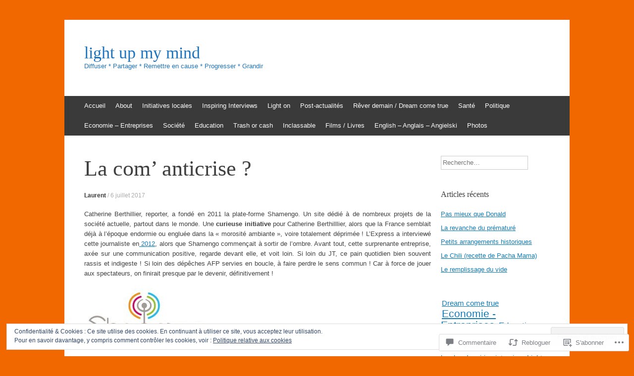

--- FILE ---
content_type: text/html; charset=UTF-8
request_url: https://lightupmymind.com/2017/07/06/la-com-anticrise/
body_size: 53793
content:
<!DOCTYPE html>
<html lang="fr-FR">
<head>
<meta charset="UTF-8" />
<meta name="viewport" content="width=device-width, initial-scale=1" />
<title>La com&rsquo; anticrise ? | light up my mind</title>
<link rel="profile" href="http://gmpg.org/xfn/11" />
<link rel="pingback" href="https://lightupmymind.com/xmlrpc.php" />
<!--[if lt IE 9]>
<script src="https://s0.wp.com/wp-content/themes/pub/expound/js/html5.js?m=1376965621i" type="text/javascript"></script>
<![endif]-->

<meta name='robots' content='max-image-preview:large' />

<!-- Async WordPress.com Remote Login -->
<script id="wpcom_remote_login_js">
var wpcom_remote_login_extra_auth = '';
function wpcom_remote_login_remove_dom_node_id( element_id ) {
	var dom_node = document.getElementById( element_id );
	if ( dom_node ) { dom_node.parentNode.removeChild( dom_node ); }
}
function wpcom_remote_login_remove_dom_node_classes( class_name ) {
	var dom_nodes = document.querySelectorAll( '.' + class_name );
	for ( var i = 0; i < dom_nodes.length; i++ ) {
		dom_nodes[ i ].parentNode.removeChild( dom_nodes[ i ] );
	}
}
function wpcom_remote_login_final_cleanup() {
	wpcom_remote_login_remove_dom_node_classes( "wpcom_remote_login_msg" );
	wpcom_remote_login_remove_dom_node_id( "wpcom_remote_login_key" );
	wpcom_remote_login_remove_dom_node_id( "wpcom_remote_login_validate" );
	wpcom_remote_login_remove_dom_node_id( "wpcom_remote_login_js" );
	wpcom_remote_login_remove_dom_node_id( "wpcom_request_access_iframe" );
	wpcom_remote_login_remove_dom_node_id( "wpcom_request_access_styles" );
}

// Watch for messages back from the remote login
window.addEventListener( "message", function( e ) {
	if ( e.origin === "https://r-login.wordpress.com" ) {
		var data = {};
		try {
			data = JSON.parse( e.data );
		} catch( e ) {
			wpcom_remote_login_final_cleanup();
			return;
		}

		if ( data.msg === 'LOGIN' ) {
			// Clean up the login check iframe
			wpcom_remote_login_remove_dom_node_id( "wpcom_remote_login_key" );

			var id_regex = new RegExp( /^[0-9]+$/ );
			var token_regex = new RegExp( /^.*|.*|.*$/ );
			if (
				token_regex.test( data.token )
				&& id_regex.test( data.wpcomid )
			) {
				// We have everything we need to ask for a login
				var script = document.createElement( "script" );
				script.setAttribute( "id", "wpcom_remote_login_validate" );
				script.src = '/remote-login.php?wpcom_remote_login=validate'
					+ '&wpcomid=' + data.wpcomid
					+ '&token=' + encodeURIComponent( data.token )
					+ '&host=' + window.location.protocol
					+ '//' + window.location.hostname
					+ '&postid=2963'
					+ '&is_singular=1';
				document.body.appendChild( script );
			}

			return;
		}

		// Safari ITP, not logged in, so redirect
		if ( data.msg === 'LOGIN-REDIRECT' ) {
			window.location = 'https://wordpress.com/log-in?redirect_to=' + window.location.href;
			return;
		}

		// Safari ITP, storage access failed, remove the request
		if ( data.msg === 'LOGIN-REMOVE' ) {
			var css_zap = 'html { -webkit-transition: margin-top 1s; transition: margin-top 1s; } /* 9001 */ html { margin-top: 0 !important; } * html body { margin-top: 0 !important; } @media screen and ( max-width: 782px ) { html { margin-top: 0 !important; } * html body { margin-top: 0 !important; } }';
			var style_zap = document.createElement( 'style' );
			style_zap.type = 'text/css';
			style_zap.appendChild( document.createTextNode( css_zap ) );
			document.body.appendChild( style_zap );

			var e = document.getElementById( 'wpcom_request_access_iframe' );
			e.parentNode.removeChild( e );

			document.cookie = 'wordpress_com_login_access=denied; path=/; max-age=31536000';

			return;
		}

		// Safari ITP
		if ( data.msg === 'REQUEST_ACCESS' ) {
			console.log( 'request access: safari' );

			// Check ITP iframe enable/disable knob
			if ( wpcom_remote_login_extra_auth !== 'safari_itp_iframe' ) {
				return;
			}

			// If we are in a "private window" there is no ITP.
			var private_window = false;
			try {
				var opendb = window.openDatabase( null, null, null, null );
			} catch( e ) {
				private_window = true;
			}

			if ( private_window ) {
				console.log( 'private window' );
				return;
			}

			var iframe = document.createElement( 'iframe' );
			iframe.id = 'wpcom_request_access_iframe';
			iframe.setAttribute( 'scrolling', 'no' );
			iframe.setAttribute( 'sandbox', 'allow-storage-access-by-user-activation allow-scripts allow-same-origin allow-top-navigation-by-user-activation' );
			iframe.src = 'https://r-login.wordpress.com/remote-login.php?wpcom_remote_login=request_access&origin=' + encodeURIComponent( data.origin ) + '&wpcomid=' + encodeURIComponent( data.wpcomid );

			var css = 'html { -webkit-transition: margin-top 1s; transition: margin-top 1s; } /* 9001 */ html { margin-top: 46px !important; } * html body { margin-top: 46px !important; } @media screen and ( max-width: 660px ) { html { margin-top: 71px !important; } * html body { margin-top: 71px !important; } #wpcom_request_access_iframe { display: block; height: 71px !important; } } #wpcom_request_access_iframe { border: 0px; height: 46px; position: fixed; top: 0; left: 0; width: 100%; min-width: 100%; z-index: 99999; background: #23282d; } ';

			var style = document.createElement( 'style' );
			style.type = 'text/css';
			style.id = 'wpcom_request_access_styles';
			style.appendChild( document.createTextNode( css ) );
			document.body.appendChild( style );

			document.body.appendChild( iframe );
		}

		if ( data.msg === 'DONE' ) {
			wpcom_remote_login_final_cleanup();
		}
	}
}, false );

// Inject the remote login iframe after the page has had a chance to load
// more critical resources
window.addEventListener( "DOMContentLoaded", function( e ) {
	var iframe = document.createElement( "iframe" );
	iframe.style.display = "none";
	iframe.setAttribute( "scrolling", "no" );
	iframe.setAttribute( "id", "wpcom_remote_login_key" );
	iframe.src = "https://r-login.wordpress.com/remote-login.php"
		+ "?wpcom_remote_login=key"
		+ "&origin=aHR0cHM6Ly9saWdodHVwbXltaW5kLmNvbQ%3D%3D"
		+ "&wpcomid=59958063"
		+ "&time=" + Math.floor( Date.now() / 1000 );
	document.body.appendChild( iframe );
}, false );
</script>
<link rel='dns-prefetch' href='//s0.wp.com' />
<link rel='dns-prefetch' href='//widgets.wp.com' />
<link rel='dns-prefetch' href='//af.pubmine.com' />
<link rel="alternate" type="application/rss+xml" title="light up my mind &raquo; Flux" href="https://lightupmymind.com/feed/" />
<link rel="alternate" type="application/rss+xml" title="light up my mind &raquo; Flux des commentaires" href="https://lightupmymind.com/comments/feed/" />
<link rel="alternate" type="application/rss+xml" title="light up my mind &raquo; La com&rsquo; anticrise ? Flux des commentaires" href="https://lightupmymind.com/2017/07/06/la-com-anticrise/feed/" />
	<script type="text/javascript">
		/* <![CDATA[ */
		function addLoadEvent(func) {
			var oldonload = window.onload;
			if (typeof window.onload != 'function') {
				window.onload = func;
			} else {
				window.onload = function () {
					oldonload();
					func();
				}
			}
		}
		/* ]]> */
	</script>
	<link crossorigin='anonymous' rel='stylesheet' id='all-css-0-1' href='/_static/??/wp-content/mu-plugins/widgets/eu-cookie-law/templates/style.css,/wp-content/mu-plugins/likes/jetpack-likes.css?m=1743883414j&cssminify=yes' type='text/css' media='all' />
<style id='wp-emoji-styles-inline-css'>

	img.wp-smiley, img.emoji {
		display: inline !important;
		border: none !important;
		box-shadow: none !important;
		height: 1em !important;
		width: 1em !important;
		margin: 0 0.07em !important;
		vertical-align: -0.1em !important;
		background: none !important;
		padding: 0 !important;
	}
/*# sourceURL=wp-emoji-styles-inline-css */
</style>
<link crossorigin='anonymous' rel='stylesheet' id='all-css-2-1' href='/wp-content/plugins/gutenberg-core/v22.2.0/build/styles/block-library/style.css?m=1764855221i&cssminify=yes' type='text/css' media='all' />
<style id='wp-block-library-inline-css'>
.has-text-align-justify {
	text-align:justify;
}
.has-text-align-justify{text-align:justify;}

/*# sourceURL=wp-block-library-inline-css */
</style><style id='global-styles-inline-css'>
:root{--wp--preset--aspect-ratio--square: 1;--wp--preset--aspect-ratio--4-3: 4/3;--wp--preset--aspect-ratio--3-4: 3/4;--wp--preset--aspect-ratio--3-2: 3/2;--wp--preset--aspect-ratio--2-3: 2/3;--wp--preset--aspect-ratio--16-9: 16/9;--wp--preset--aspect-ratio--9-16: 9/16;--wp--preset--color--black: #000000;--wp--preset--color--cyan-bluish-gray: #abb8c3;--wp--preset--color--white: #ffffff;--wp--preset--color--pale-pink: #f78da7;--wp--preset--color--vivid-red: #cf2e2e;--wp--preset--color--luminous-vivid-orange: #ff6900;--wp--preset--color--luminous-vivid-amber: #fcb900;--wp--preset--color--light-green-cyan: #7bdcb5;--wp--preset--color--vivid-green-cyan: #00d084;--wp--preset--color--pale-cyan-blue: #8ed1fc;--wp--preset--color--vivid-cyan-blue: #0693e3;--wp--preset--color--vivid-purple: #9b51e0;--wp--preset--gradient--vivid-cyan-blue-to-vivid-purple: linear-gradient(135deg,rgb(6,147,227) 0%,rgb(155,81,224) 100%);--wp--preset--gradient--light-green-cyan-to-vivid-green-cyan: linear-gradient(135deg,rgb(122,220,180) 0%,rgb(0,208,130) 100%);--wp--preset--gradient--luminous-vivid-amber-to-luminous-vivid-orange: linear-gradient(135deg,rgb(252,185,0) 0%,rgb(255,105,0) 100%);--wp--preset--gradient--luminous-vivid-orange-to-vivid-red: linear-gradient(135deg,rgb(255,105,0) 0%,rgb(207,46,46) 100%);--wp--preset--gradient--very-light-gray-to-cyan-bluish-gray: linear-gradient(135deg,rgb(238,238,238) 0%,rgb(169,184,195) 100%);--wp--preset--gradient--cool-to-warm-spectrum: linear-gradient(135deg,rgb(74,234,220) 0%,rgb(151,120,209) 20%,rgb(207,42,186) 40%,rgb(238,44,130) 60%,rgb(251,105,98) 80%,rgb(254,248,76) 100%);--wp--preset--gradient--blush-light-purple: linear-gradient(135deg,rgb(255,206,236) 0%,rgb(152,150,240) 100%);--wp--preset--gradient--blush-bordeaux: linear-gradient(135deg,rgb(254,205,165) 0%,rgb(254,45,45) 50%,rgb(107,0,62) 100%);--wp--preset--gradient--luminous-dusk: linear-gradient(135deg,rgb(255,203,112) 0%,rgb(199,81,192) 50%,rgb(65,88,208) 100%);--wp--preset--gradient--pale-ocean: linear-gradient(135deg,rgb(255,245,203) 0%,rgb(182,227,212) 50%,rgb(51,167,181) 100%);--wp--preset--gradient--electric-grass: linear-gradient(135deg,rgb(202,248,128) 0%,rgb(113,206,126) 100%);--wp--preset--gradient--midnight: linear-gradient(135deg,rgb(2,3,129) 0%,rgb(40,116,252) 100%);--wp--preset--font-size--small: 13px;--wp--preset--font-size--medium: 20px;--wp--preset--font-size--large: 36px;--wp--preset--font-size--x-large: 42px;--wp--preset--font-family--albert-sans: 'Albert Sans', sans-serif;--wp--preset--font-family--alegreya: Alegreya, serif;--wp--preset--font-family--arvo: Arvo, serif;--wp--preset--font-family--bodoni-moda: 'Bodoni Moda', serif;--wp--preset--font-family--bricolage-grotesque: 'Bricolage Grotesque', sans-serif;--wp--preset--font-family--cabin: Cabin, sans-serif;--wp--preset--font-family--chivo: Chivo, sans-serif;--wp--preset--font-family--commissioner: Commissioner, sans-serif;--wp--preset--font-family--cormorant: Cormorant, serif;--wp--preset--font-family--courier-prime: 'Courier Prime', monospace;--wp--preset--font-family--crimson-pro: 'Crimson Pro', serif;--wp--preset--font-family--dm-mono: 'DM Mono', monospace;--wp--preset--font-family--dm-sans: 'DM Sans', sans-serif;--wp--preset--font-family--dm-serif-display: 'DM Serif Display', serif;--wp--preset--font-family--domine: Domine, serif;--wp--preset--font-family--eb-garamond: 'EB Garamond', serif;--wp--preset--font-family--epilogue: Epilogue, sans-serif;--wp--preset--font-family--fahkwang: Fahkwang, sans-serif;--wp--preset--font-family--figtree: Figtree, sans-serif;--wp--preset--font-family--fira-sans: 'Fira Sans', sans-serif;--wp--preset--font-family--fjalla-one: 'Fjalla One', sans-serif;--wp--preset--font-family--fraunces: Fraunces, serif;--wp--preset--font-family--gabarito: Gabarito, system-ui;--wp--preset--font-family--ibm-plex-mono: 'IBM Plex Mono', monospace;--wp--preset--font-family--ibm-plex-sans: 'IBM Plex Sans', sans-serif;--wp--preset--font-family--ibarra-real-nova: 'Ibarra Real Nova', serif;--wp--preset--font-family--instrument-serif: 'Instrument Serif', serif;--wp--preset--font-family--inter: Inter, sans-serif;--wp--preset--font-family--josefin-sans: 'Josefin Sans', sans-serif;--wp--preset--font-family--jost: Jost, sans-serif;--wp--preset--font-family--libre-baskerville: 'Libre Baskerville', serif;--wp--preset--font-family--libre-franklin: 'Libre Franklin', sans-serif;--wp--preset--font-family--literata: Literata, serif;--wp--preset--font-family--lora: Lora, serif;--wp--preset--font-family--merriweather: Merriweather, serif;--wp--preset--font-family--montserrat: Montserrat, sans-serif;--wp--preset--font-family--newsreader: Newsreader, serif;--wp--preset--font-family--noto-sans-mono: 'Noto Sans Mono', sans-serif;--wp--preset--font-family--nunito: Nunito, sans-serif;--wp--preset--font-family--open-sans: 'Open Sans', sans-serif;--wp--preset--font-family--overpass: Overpass, sans-serif;--wp--preset--font-family--pt-serif: 'PT Serif', serif;--wp--preset--font-family--petrona: Petrona, serif;--wp--preset--font-family--piazzolla: Piazzolla, serif;--wp--preset--font-family--playfair-display: 'Playfair Display', serif;--wp--preset--font-family--plus-jakarta-sans: 'Plus Jakarta Sans', sans-serif;--wp--preset--font-family--poppins: Poppins, sans-serif;--wp--preset--font-family--raleway: Raleway, sans-serif;--wp--preset--font-family--roboto: Roboto, sans-serif;--wp--preset--font-family--roboto-slab: 'Roboto Slab', serif;--wp--preset--font-family--rubik: Rubik, sans-serif;--wp--preset--font-family--rufina: Rufina, serif;--wp--preset--font-family--sora: Sora, sans-serif;--wp--preset--font-family--source-sans-3: 'Source Sans 3', sans-serif;--wp--preset--font-family--source-serif-4: 'Source Serif 4', serif;--wp--preset--font-family--space-mono: 'Space Mono', monospace;--wp--preset--font-family--syne: Syne, sans-serif;--wp--preset--font-family--texturina: Texturina, serif;--wp--preset--font-family--urbanist: Urbanist, sans-serif;--wp--preset--font-family--work-sans: 'Work Sans', sans-serif;--wp--preset--spacing--20: 0.44rem;--wp--preset--spacing--30: 0.67rem;--wp--preset--spacing--40: 1rem;--wp--preset--spacing--50: 1.5rem;--wp--preset--spacing--60: 2.25rem;--wp--preset--spacing--70: 3.38rem;--wp--preset--spacing--80: 5.06rem;--wp--preset--shadow--natural: 6px 6px 9px rgba(0, 0, 0, 0.2);--wp--preset--shadow--deep: 12px 12px 50px rgba(0, 0, 0, 0.4);--wp--preset--shadow--sharp: 6px 6px 0px rgba(0, 0, 0, 0.2);--wp--preset--shadow--outlined: 6px 6px 0px -3px rgb(255, 255, 255), 6px 6px rgb(0, 0, 0);--wp--preset--shadow--crisp: 6px 6px 0px rgb(0, 0, 0);}:where(.is-layout-flex){gap: 0.5em;}:where(.is-layout-grid){gap: 0.5em;}body .is-layout-flex{display: flex;}.is-layout-flex{flex-wrap: wrap;align-items: center;}.is-layout-flex > :is(*, div){margin: 0;}body .is-layout-grid{display: grid;}.is-layout-grid > :is(*, div){margin: 0;}:where(.wp-block-columns.is-layout-flex){gap: 2em;}:where(.wp-block-columns.is-layout-grid){gap: 2em;}:where(.wp-block-post-template.is-layout-flex){gap: 1.25em;}:where(.wp-block-post-template.is-layout-grid){gap: 1.25em;}.has-black-color{color: var(--wp--preset--color--black) !important;}.has-cyan-bluish-gray-color{color: var(--wp--preset--color--cyan-bluish-gray) !important;}.has-white-color{color: var(--wp--preset--color--white) !important;}.has-pale-pink-color{color: var(--wp--preset--color--pale-pink) !important;}.has-vivid-red-color{color: var(--wp--preset--color--vivid-red) !important;}.has-luminous-vivid-orange-color{color: var(--wp--preset--color--luminous-vivid-orange) !important;}.has-luminous-vivid-amber-color{color: var(--wp--preset--color--luminous-vivid-amber) !important;}.has-light-green-cyan-color{color: var(--wp--preset--color--light-green-cyan) !important;}.has-vivid-green-cyan-color{color: var(--wp--preset--color--vivid-green-cyan) !important;}.has-pale-cyan-blue-color{color: var(--wp--preset--color--pale-cyan-blue) !important;}.has-vivid-cyan-blue-color{color: var(--wp--preset--color--vivid-cyan-blue) !important;}.has-vivid-purple-color{color: var(--wp--preset--color--vivid-purple) !important;}.has-black-background-color{background-color: var(--wp--preset--color--black) !important;}.has-cyan-bluish-gray-background-color{background-color: var(--wp--preset--color--cyan-bluish-gray) !important;}.has-white-background-color{background-color: var(--wp--preset--color--white) !important;}.has-pale-pink-background-color{background-color: var(--wp--preset--color--pale-pink) !important;}.has-vivid-red-background-color{background-color: var(--wp--preset--color--vivid-red) !important;}.has-luminous-vivid-orange-background-color{background-color: var(--wp--preset--color--luminous-vivid-orange) !important;}.has-luminous-vivid-amber-background-color{background-color: var(--wp--preset--color--luminous-vivid-amber) !important;}.has-light-green-cyan-background-color{background-color: var(--wp--preset--color--light-green-cyan) !important;}.has-vivid-green-cyan-background-color{background-color: var(--wp--preset--color--vivid-green-cyan) !important;}.has-pale-cyan-blue-background-color{background-color: var(--wp--preset--color--pale-cyan-blue) !important;}.has-vivid-cyan-blue-background-color{background-color: var(--wp--preset--color--vivid-cyan-blue) !important;}.has-vivid-purple-background-color{background-color: var(--wp--preset--color--vivid-purple) !important;}.has-black-border-color{border-color: var(--wp--preset--color--black) !important;}.has-cyan-bluish-gray-border-color{border-color: var(--wp--preset--color--cyan-bluish-gray) !important;}.has-white-border-color{border-color: var(--wp--preset--color--white) !important;}.has-pale-pink-border-color{border-color: var(--wp--preset--color--pale-pink) !important;}.has-vivid-red-border-color{border-color: var(--wp--preset--color--vivid-red) !important;}.has-luminous-vivid-orange-border-color{border-color: var(--wp--preset--color--luminous-vivid-orange) !important;}.has-luminous-vivid-amber-border-color{border-color: var(--wp--preset--color--luminous-vivid-amber) !important;}.has-light-green-cyan-border-color{border-color: var(--wp--preset--color--light-green-cyan) !important;}.has-vivid-green-cyan-border-color{border-color: var(--wp--preset--color--vivid-green-cyan) !important;}.has-pale-cyan-blue-border-color{border-color: var(--wp--preset--color--pale-cyan-blue) !important;}.has-vivid-cyan-blue-border-color{border-color: var(--wp--preset--color--vivid-cyan-blue) !important;}.has-vivid-purple-border-color{border-color: var(--wp--preset--color--vivid-purple) !important;}.has-vivid-cyan-blue-to-vivid-purple-gradient-background{background: var(--wp--preset--gradient--vivid-cyan-blue-to-vivid-purple) !important;}.has-light-green-cyan-to-vivid-green-cyan-gradient-background{background: var(--wp--preset--gradient--light-green-cyan-to-vivid-green-cyan) !important;}.has-luminous-vivid-amber-to-luminous-vivid-orange-gradient-background{background: var(--wp--preset--gradient--luminous-vivid-amber-to-luminous-vivid-orange) !important;}.has-luminous-vivid-orange-to-vivid-red-gradient-background{background: var(--wp--preset--gradient--luminous-vivid-orange-to-vivid-red) !important;}.has-very-light-gray-to-cyan-bluish-gray-gradient-background{background: var(--wp--preset--gradient--very-light-gray-to-cyan-bluish-gray) !important;}.has-cool-to-warm-spectrum-gradient-background{background: var(--wp--preset--gradient--cool-to-warm-spectrum) !important;}.has-blush-light-purple-gradient-background{background: var(--wp--preset--gradient--blush-light-purple) !important;}.has-blush-bordeaux-gradient-background{background: var(--wp--preset--gradient--blush-bordeaux) !important;}.has-luminous-dusk-gradient-background{background: var(--wp--preset--gradient--luminous-dusk) !important;}.has-pale-ocean-gradient-background{background: var(--wp--preset--gradient--pale-ocean) !important;}.has-electric-grass-gradient-background{background: var(--wp--preset--gradient--electric-grass) !important;}.has-midnight-gradient-background{background: var(--wp--preset--gradient--midnight) !important;}.has-small-font-size{font-size: var(--wp--preset--font-size--small) !important;}.has-medium-font-size{font-size: var(--wp--preset--font-size--medium) !important;}.has-large-font-size{font-size: var(--wp--preset--font-size--large) !important;}.has-x-large-font-size{font-size: var(--wp--preset--font-size--x-large) !important;}.has-albert-sans-font-family{font-family: var(--wp--preset--font-family--albert-sans) !important;}.has-alegreya-font-family{font-family: var(--wp--preset--font-family--alegreya) !important;}.has-arvo-font-family{font-family: var(--wp--preset--font-family--arvo) !important;}.has-bodoni-moda-font-family{font-family: var(--wp--preset--font-family--bodoni-moda) !important;}.has-bricolage-grotesque-font-family{font-family: var(--wp--preset--font-family--bricolage-grotesque) !important;}.has-cabin-font-family{font-family: var(--wp--preset--font-family--cabin) !important;}.has-chivo-font-family{font-family: var(--wp--preset--font-family--chivo) !important;}.has-commissioner-font-family{font-family: var(--wp--preset--font-family--commissioner) !important;}.has-cormorant-font-family{font-family: var(--wp--preset--font-family--cormorant) !important;}.has-courier-prime-font-family{font-family: var(--wp--preset--font-family--courier-prime) !important;}.has-crimson-pro-font-family{font-family: var(--wp--preset--font-family--crimson-pro) !important;}.has-dm-mono-font-family{font-family: var(--wp--preset--font-family--dm-mono) !important;}.has-dm-sans-font-family{font-family: var(--wp--preset--font-family--dm-sans) !important;}.has-dm-serif-display-font-family{font-family: var(--wp--preset--font-family--dm-serif-display) !important;}.has-domine-font-family{font-family: var(--wp--preset--font-family--domine) !important;}.has-eb-garamond-font-family{font-family: var(--wp--preset--font-family--eb-garamond) !important;}.has-epilogue-font-family{font-family: var(--wp--preset--font-family--epilogue) !important;}.has-fahkwang-font-family{font-family: var(--wp--preset--font-family--fahkwang) !important;}.has-figtree-font-family{font-family: var(--wp--preset--font-family--figtree) !important;}.has-fira-sans-font-family{font-family: var(--wp--preset--font-family--fira-sans) !important;}.has-fjalla-one-font-family{font-family: var(--wp--preset--font-family--fjalla-one) !important;}.has-fraunces-font-family{font-family: var(--wp--preset--font-family--fraunces) !important;}.has-gabarito-font-family{font-family: var(--wp--preset--font-family--gabarito) !important;}.has-ibm-plex-mono-font-family{font-family: var(--wp--preset--font-family--ibm-plex-mono) !important;}.has-ibm-plex-sans-font-family{font-family: var(--wp--preset--font-family--ibm-plex-sans) !important;}.has-ibarra-real-nova-font-family{font-family: var(--wp--preset--font-family--ibarra-real-nova) !important;}.has-instrument-serif-font-family{font-family: var(--wp--preset--font-family--instrument-serif) !important;}.has-inter-font-family{font-family: var(--wp--preset--font-family--inter) !important;}.has-josefin-sans-font-family{font-family: var(--wp--preset--font-family--josefin-sans) !important;}.has-jost-font-family{font-family: var(--wp--preset--font-family--jost) !important;}.has-libre-baskerville-font-family{font-family: var(--wp--preset--font-family--libre-baskerville) !important;}.has-libre-franklin-font-family{font-family: var(--wp--preset--font-family--libre-franklin) !important;}.has-literata-font-family{font-family: var(--wp--preset--font-family--literata) !important;}.has-lora-font-family{font-family: var(--wp--preset--font-family--lora) !important;}.has-merriweather-font-family{font-family: var(--wp--preset--font-family--merriweather) !important;}.has-montserrat-font-family{font-family: var(--wp--preset--font-family--montserrat) !important;}.has-newsreader-font-family{font-family: var(--wp--preset--font-family--newsreader) !important;}.has-noto-sans-mono-font-family{font-family: var(--wp--preset--font-family--noto-sans-mono) !important;}.has-nunito-font-family{font-family: var(--wp--preset--font-family--nunito) !important;}.has-open-sans-font-family{font-family: var(--wp--preset--font-family--open-sans) !important;}.has-overpass-font-family{font-family: var(--wp--preset--font-family--overpass) !important;}.has-pt-serif-font-family{font-family: var(--wp--preset--font-family--pt-serif) !important;}.has-petrona-font-family{font-family: var(--wp--preset--font-family--petrona) !important;}.has-piazzolla-font-family{font-family: var(--wp--preset--font-family--piazzolla) !important;}.has-playfair-display-font-family{font-family: var(--wp--preset--font-family--playfair-display) !important;}.has-plus-jakarta-sans-font-family{font-family: var(--wp--preset--font-family--plus-jakarta-sans) !important;}.has-poppins-font-family{font-family: var(--wp--preset--font-family--poppins) !important;}.has-raleway-font-family{font-family: var(--wp--preset--font-family--raleway) !important;}.has-roboto-font-family{font-family: var(--wp--preset--font-family--roboto) !important;}.has-roboto-slab-font-family{font-family: var(--wp--preset--font-family--roboto-slab) !important;}.has-rubik-font-family{font-family: var(--wp--preset--font-family--rubik) !important;}.has-rufina-font-family{font-family: var(--wp--preset--font-family--rufina) !important;}.has-sora-font-family{font-family: var(--wp--preset--font-family--sora) !important;}.has-source-sans-3-font-family{font-family: var(--wp--preset--font-family--source-sans-3) !important;}.has-source-serif-4-font-family{font-family: var(--wp--preset--font-family--source-serif-4) !important;}.has-space-mono-font-family{font-family: var(--wp--preset--font-family--space-mono) !important;}.has-syne-font-family{font-family: var(--wp--preset--font-family--syne) !important;}.has-texturina-font-family{font-family: var(--wp--preset--font-family--texturina) !important;}.has-urbanist-font-family{font-family: var(--wp--preset--font-family--urbanist) !important;}.has-work-sans-font-family{font-family: var(--wp--preset--font-family--work-sans) !important;}
/*# sourceURL=global-styles-inline-css */
</style>

<style id='classic-theme-styles-inline-css'>
/*! This file is auto-generated */
.wp-block-button__link{color:#fff;background-color:#32373c;border-radius:9999px;box-shadow:none;text-decoration:none;padding:calc(.667em + 2px) calc(1.333em + 2px);font-size:1.125em}.wp-block-file__button{background:#32373c;color:#fff;text-decoration:none}
/*# sourceURL=/wp-includes/css/classic-themes.min.css */
</style>
<link crossorigin='anonymous' rel='stylesheet' id='all-css-4-1' href='/_static/??-eJx9jskOwjAMRH+IYPblgPgUlMWClDqJYqf9fVxVXABxseSZefbAWIzPSTAJUDOlb/eYGHyuqDoVK6AJwhAt9kgaW3rmBfzGxqKMca5UZDY6KTYy8lCQ/3EdSrH+aVSaT8wGUM7pbd4GTCFXsE0yWZHovzDg6sG12AcYsDp9reLUmT/3qcyVLuvj4bRd7fbnTfcCmvdj7g==&cssminify=yes' type='text/css' media='all' />
<link rel='stylesheet' id='verbum-gutenberg-css-css' href='https://widgets.wp.com/verbum-block-editor/block-editor.css?ver=1738686361' media='all' />
<link crossorigin='anonymous' rel='stylesheet' id='all-css-6-1' href='/_static/??-eJx9i0EOgjAQAD9E2WCNhoPxLVCXWrLdbdhtlN8DN7x4m0lm4FNcEDZkA3tjRoVSR8BvkcovUFsJ26DawCnM1RWqMbHCgiNJ3DHCXp303xRRHEkYLAn/iJtoSMuxPvOju1+7W++9v8wbkQg9QA==&cssminify=yes' type='text/css' media='all' />
<style id='jetpack-global-styles-frontend-style-inline-css'>
:root { --font-headings: unset; --font-base: unset; --font-headings-default: -apple-system,BlinkMacSystemFont,"Segoe UI",Roboto,Oxygen-Sans,Ubuntu,Cantarell,"Helvetica Neue",sans-serif; --font-base-default: -apple-system,BlinkMacSystemFont,"Segoe UI",Roboto,Oxygen-Sans,Ubuntu,Cantarell,"Helvetica Neue",sans-serif;}
/*# sourceURL=jetpack-global-styles-frontend-style-inline-css */
</style>
<link crossorigin='anonymous' rel='stylesheet' id='all-css-8-1' href='/_static/??-eJyNjcEKwjAQRH/IuFRT6kX8FNkmS5K6yQY3Qfx7bfEiXrwM82B4A49qnJRGpUHupnIPqSgs1Cq624chi6zhO5OCRryTR++fW00l7J3qDv43XVNxoOISsmEJol/wY2uR8vs3WggsM/I6uOTzMI3Hw8lOg11eUT1JKA==&cssminify=yes' type='text/css' media='all' />
<script type="text/javascript" id="wpcom-actionbar-placeholder-js-extra">
/* <![CDATA[ */
var actionbardata = {"siteID":"59958063","postID":"2963","siteURL":"https://lightupmymind.com","xhrURL":"https://lightupmymind.com/wp-admin/admin-ajax.php","nonce":"2b992cfbfc","isLoggedIn":"","statusMessage":"","subsEmailDefault":"instantly","proxyScriptUrl":"https://s0.wp.com/wp-content/js/wpcom-proxy-request.js?m=1513050504i&amp;ver=20211021","shortlink":"https://wp.me/p43zPx-LN","i18n":{"followedText":"Les nouvelles publications de ce site appara\u00eetront d\u00e9sormais dans votre \u003Ca href=\"https://wordpress.com/reader\"\u003ELecteur\u003C/a\u003E","foldBar":"R\u00e9duire cette barre","unfoldBar":"Agrandir cette barre","shortLinkCopied":"Lien court copi\u00e9 dans le presse-papier"}};
//# sourceURL=wpcom-actionbar-placeholder-js-extra
/* ]]> */
</script>
<script type="text/javascript" id="jetpack-mu-wpcom-settings-js-before">
/* <![CDATA[ */
var JETPACK_MU_WPCOM_SETTINGS = {"assetsUrl":"https://s0.wp.com/wp-content/mu-plugins/jetpack-mu-wpcom-plugin/moon/jetpack_vendor/automattic/jetpack-mu-wpcom/src/build/"};
//# sourceURL=jetpack-mu-wpcom-settings-js-before
/* ]]> */
</script>
<script crossorigin='anonymous' type='text/javascript'  src='/_static/??/wp-content/js/rlt-proxy.js,/wp-content/blog-plugins/wordads-classes/js/cmp/v2/cmp-non-gdpr.js?m=1720530689j'></script>
<script type="text/javascript" id="rlt-proxy-js-after">
/* <![CDATA[ */
	rltInitialize( {"token":null,"iframeOrigins":["https:\/\/widgets.wp.com"]} );
//# sourceURL=rlt-proxy-js-after
/* ]]> */
</script>
<link rel="EditURI" type="application/rsd+xml" title="RSD" href="https://lightupmymind.wordpress.com/xmlrpc.php?rsd" />
<meta name="generator" content="WordPress.com" />
<link rel="canonical" href="https://lightupmymind.com/2017/07/06/la-com-anticrise/" />
<link rel='shortlink' href='https://wp.me/p43zPx-LN' />
<link rel="alternate" type="application/json+oembed" href="https://public-api.wordpress.com/oembed/?format=json&amp;url=https%3A%2F%2Flightupmymind.com%2F2017%2F07%2F06%2Fla-com-anticrise%2F&amp;for=wpcom-auto-discovery" /><link rel="alternate" type="application/xml+oembed" href="https://public-api.wordpress.com/oembed/?format=xml&amp;url=https%3A%2F%2Flightupmymind.com%2F2017%2F07%2F06%2Fla-com-anticrise%2F&amp;for=wpcom-auto-discovery" />
<!-- Jetpack Open Graph Tags -->
<meta property="og:type" content="article" />
<meta property="og:title" content="La com&rsquo; anticrise ?" />
<meta property="og:url" content="https://lightupmymind.com/2017/07/06/la-com-anticrise/" />
<meta property="og:description" content="Catherine Berthillier, reporter, a fondé en 2011 la plate-forme Shamengo. Un site dédié à de nombreux projets de la société actuelle, partout dans le monde. Une curieuse initiative pour Catherine B…" />
<meta property="article:published_time" content="2017-07-06T05:00:59+00:00" />
<meta property="article:modified_time" content="2017-07-06T14:15:46+00:00" />
<meta property="og:site_name" content="light up my mind" />
<meta property="og:image" content="https://lightupmymind.com/wp-content/uploads/2015/10/shamengo.jpg" />
<meta property="og:image:width" content="255" />
<meta property="og:image:height" content="114" />
<meta property="og:image:alt" content="Shamengo" />
<meta property="og:locale" content="fr_FR" />
<meta property="article:publisher" content="https://www.facebook.com/WordPresscom" />
<meta name="twitter:creator" content="@ChristeleDumas" />
<meta name="twitter:site" content="@ChristeleDumas" />
<meta name="twitter:text:title" content="La com&rsquo; anticrise ?" />
<meta name="twitter:image" content="https://lightupmymind.com/wp-content/uploads/2015/10/shamengo.jpg?w=144" />
<meta name="twitter:image:alt" content="Shamengo" />
<meta name="twitter:card" content="summary" />

<!-- End Jetpack Open Graph Tags -->
<link rel="shortcut icon" type="image/x-icon" href="https://secure.gravatar.com/blavatar/64b768d2b5d087c3b782306c184f711071dcd3061eab8d5a7ada3cf627242bb3?s=32" sizes="16x16" />
<link rel="icon" type="image/x-icon" href="https://secure.gravatar.com/blavatar/64b768d2b5d087c3b782306c184f711071dcd3061eab8d5a7ada3cf627242bb3?s=32" sizes="16x16" />
<link rel="apple-touch-icon" href="https://secure.gravatar.com/blavatar/64b768d2b5d087c3b782306c184f711071dcd3061eab8d5a7ada3cf627242bb3?s=114" />
<link rel='openid.server' href='https://lightupmymind.com/?openidserver=1' />
<link rel='openid.delegate' href='https://lightupmymind.com/' />
<link rel="search" type="application/opensearchdescription+xml" href="https://lightupmymind.com/osd.xml" title="light up my mind" />
<link rel="search" type="application/opensearchdescription+xml" href="https://s1.wp.com/opensearch.xml" title="WordPress.com" />
<meta name="theme-color" content="#f26800" />
<style type="text/css">.recentcomments a{display:inline !important;padding:0 !important;margin:0 !important;}</style>		<style type="text/css">
			.recentcomments a {
				display: inline !important;
				padding: 0 !important;
				margin: 0 !important;
			}

			table.recentcommentsavatartop img.avatar, table.recentcommentsavatarend img.avatar {
				border: 0px;
				margin: 0;
			}

			table.recentcommentsavatartop a, table.recentcommentsavatarend a {
				border: 0px !important;
				background-color: transparent !important;
			}

			td.recentcommentsavatarend, td.recentcommentsavatartop {
				padding: 0px 0px 1px 0px;
				margin: 0px;
			}

			td.recentcommentstextend {
				border: none !important;
				padding: 0px 0px 2px 10px;
			}

			.rtl td.recentcommentstextend {
				padding: 0px 10px 2px 0px;
			}

			td.recentcommentstexttop {
				border: none;
				padding: 0px 0px 0px 10px;
			}

			.rtl td.recentcommentstexttop {
				padding: 0px 10px 0px 0px;
			}
		</style>
		<meta name="description" content="Catherine Berthillier, reporter, a fondé en 2011 la plate-forme Shamengo. Un site dédié à de nombreux projets de la société actuelle, partout dans le monde. Une curieuse initiative pour Catherine Berthilllier, alors que la France semblait déjà à l&#039;époque endormie ou engluée dans la &quot;morosité ambiante&quot;, voire totalement déprimée ! L&#039;Express a interviewé cette journaliste en 2012,&hellip;" />
	<style type="text/css">
	        .site-title a,
        .site-title a:hover,
        .site-description {
			color: #1e73be;
        }
	
		</style>
	<style type="text/css" id="custom-background-css">
body.custom-background { background-color: #f26800; }
</style>
	<script type="text/javascript">
/* <![CDATA[ */
var wa_client = {}; wa_client.cmd = []; wa_client.config = { 'blog_id': 59958063, 'blog_language': 'fr', 'is_wordads': false, 'hosting_type': 0, 'afp_account_id': 'pub-2618478937339263', 'afp_host_id': 5038568878849053, 'theme': 'pub/expound', '_': { 'title': 'Publicité', 'privacy_settings': 'Réglages de confidentialité' }, 'formats': [ 'inline', 'belowpost', 'bottom_sticky', 'sidebar_sticky_right', 'sidebar', 'gutenberg_rectangle', 'gutenberg_leaderboard', 'gutenberg_mobile_leaderboard', 'gutenberg_skyscraper' ] };
/* ]]> */
</script>
		<script type="text/javascript">

			window.doNotSellCallback = function() {

				var linkElements = [
					'a[href="https://wordpress.com/?ref=footer_blog"]',
					'a[href="https://wordpress.com/?ref=footer_website"]',
					'a[href="https://wordpress.com/?ref=vertical_footer"]',
					'a[href^="https://wordpress.com/?ref=footer_segment_"]',
				].join(',');

				var dnsLink = document.createElement( 'a' );
				dnsLink.href = 'https://wordpress.com/fr/advertising-program-optout/';
				dnsLink.classList.add( 'do-not-sell-link' );
				dnsLink.rel = 'nofollow';
				dnsLink.style.marginLeft = '0.5em';
				dnsLink.textContent = 'Ne pas vendre ni partager mes informations personnelles';

				var creditLinks = document.querySelectorAll( linkElements );

				if ( 0 === creditLinks.length ) {
					return false;
				}

				Array.prototype.forEach.call( creditLinks, function( el ) {
					el.insertAdjacentElement( 'afterend', dnsLink );
				});

				return true;
			};

		</script>
		<script type="text/javascript">
	window.google_analytics_uacct = "UA-52447-2";
</script>

<script type="text/javascript">
	var _gaq = _gaq || [];
	_gaq.push(['_setAccount', 'UA-52447-2']);
	_gaq.push(['_gat._anonymizeIp']);
	_gaq.push(['_setDomainName', 'none']);
	_gaq.push(['_setAllowLinker', true]);
	_gaq.push(['_initData']);
	_gaq.push(['_trackPageview']);

	(function() {
		var ga = document.createElement('script'); ga.type = 'text/javascript'; ga.async = true;
		ga.src = ('https:' == document.location.protocol ? 'https://ssl' : 'http://www') + '.google-analytics.com/ga.js';
		(document.getElementsByTagName('head')[0] || document.getElementsByTagName('body')[0]).appendChild(ga);
	})();
</script>
<link crossorigin='anonymous' rel='stylesheet' id='all-css-0-3' href='/_static/??-eJyNjMEKgzAQBX9Ifdha9CJ+StF1KdFkN7gJ+X0RbM89zjAMSqxJJbEkhFxHnz9ODBunONN+M4Kq4O2EsHil3WDFRT4aMqvw/yHomj0baD40G/tf9BXXcApj27+ej6Hr2247ASkBO20=&cssminify=yes' type='text/css' media='all' />
</head>

<body class="wp-singular post-template-default single single-post postid-2963 single-format-standard custom-background wp-theme-pubexpound customizer-styles-applied group-blog jetpack-reblog-enabled">
<div id="page" class="hfeed site">
		<header id="masthead" class="site-header" role="banner">
		<div class="site-branding">
			<a href="https://lightupmymind.com/" class="wrapper-link">
				<div class="site-title-group">
					<h1 class="site-title"><a href="https://lightupmymind.com/" title="light up my mind" rel="home">light up my mind</a></h1>
					<h2 class="site-description">Diffuser * Partager * Remettre en cause * Progresser * Grandir</h2>
				</div>
			</a>
		</div>

		<nav id="site-navigation" class="navigation-main" role="navigation">
			<h1 class="menu-toggle">Menu</h1>
			<div class="screen-reader-text skip-link"><a href="#content" title="Aller au contenu principal">Aller au contenu principal</a></div>

			<div class="menu-menu-1-container"><ul id="menu-menu-1" class="menu"><li id="menu-item-27" class="menu-item menu-item-type-custom menu-item-object-custom menu-item-27"><a href="https://lightupmymind.wordpress.com/">Accueil</a></li>
<li id="menu-item-28" class="menu-item menu-item-type-post_type menu-item-object-page menu-item-28"><a href="https://lightupmymind.com/about/">About</a></li>
<li id="menu-item-216" class="menu-item menu-item-type-post_type menu-item-object-page menu-item-216"><a href="https://lightupmymind.com/initiatives-locales/">Initiatives locales</a></li>
<li id="menu-item-217" class="menu-item menu-item-type-post_type menu-item-object-page menu-item-217"><a href="https://lightupmymind.com/interview/">Inspiring Interviews</a></li>
<li id="menu-item-218" class="menu-item menu-item-type-post_type menu-item-object-page menu-item-218"><a href="https://lightupmymind.com/light-on-2/">Light on</a></li>
<li id="menu-item-219" class="menu-item menu-item-type-post_type menu-item-object-page menu-item-219"><a href="https://lightupmymind.com/post-actualites/">Post-actualités</a></li>
<li id="menu-item-226" class="menu-item menu-item-type-post_type menu-item-object-page menu-item-226"><a href="https://lightupmymind.com/rever-demain-dream-come-true/">Rêver demain / Dream come true</a></li>
<li id="menu-item-229" class="menu-item menu-item-type-post_type menu-item-object-page menu-item-229"><a href="https://lightupmymind.com/sante/">Santé</a></li>
<li id="menu-item-234" class="menu-item menu-item-type-post_type menu-item-object-page menu-item-234"><a href="https://lightupmymind.com/politique/">Politique</a></li>
<li id="menu-item-237" class="menu-item menu-item-type-post_type menu-item-object-page menu-item-237"><a href="https://lightupmymind.com/economie-entreprises/">Economie &#8211; Entreprises</a></li>
<li id="menu-item-251" class="menu-item menu-item-type-post_type menu-item-object-page menu-item-251"><a href="https://lightupmymind.com/societe/">Société</a></li>
<li id="menu-item-282" class="menu-item menu-item-type-post_type menu-item-object-page menu-item-282"><a href="https://lightupmymind.com/education/">Education</a></li>
<li id="menu-item-231" class="menu-item menu-item-type-post_type menu-item-object-page menu-item-231"><a href="https://lightupmymind.com/trash-or-cash/">Trash or cash</a></li>
<li id="menu-item-840" class="menu-item menu-item-type-post_type menu-item-object-page menu-item-840"><a href="https://lightupmymind.com/inclassable/">Inclassable</a></li>
<li id="menu-item-241" class="menu-item menu-item-type-post_type menu-item-object-page menu-item-has-children menu-item-241"><a href="https://lightupmymind.com/pour-en-savoir-plus/">Films / Livres</a>
<ul class="sub-menu">
	<li id="menu-item-841" class="menu-item menu-item-type-post_type menu-item-object-page menu-item-841"><a href="https://lightupmymind.com/pour-en-savoir-plus/films/">Films</a></li>
	<li id="menu-item-842" class="menu-item menu-item-type-post_type menu-item-object-page menu-item-842"><a href="https://lightupmymind.com/pour-en-savoir-plus/videos/">Vidéos</a></li>
	<li id="menu-item-843" class="menu-item menu-item-type-post_type menu-item-object-page menu-item-843"><a href="https://lightupmymind.com/pour-en-savoir-plus/livres/">Livres</a></li>
</ul>
</li>
<li id="menu-item-1200" class="menu-item menu-item-type-post_type menu-item-object-page menu-item-1200"><a href="https://lightupmymind.com/english-anglais-angielski/">English &#8211; Anglais &#8211; Angielski</a></li>
<li id="menu-item-1562" class="menu-item menu-item-type-post_type menu-item-object-page menu-item-1562"><a href="https://lightupmymind.com/photos/">Photos</a></li>
</ul></div>					</nav><!-- #site-navigation -->
	</header><!-- #masthead -->

	<div id="main" class="site-main">

	<div id="primary" class="content-area">
		<div id="content" class="site-content" role="main">

		
			
<article id="post-2963" class="post-2963 post type-post status-publish format-standard has-post-thumbnail hentry category-initiatives-locales tag-ambition tag-anticrise tag-crise tag-curiosite tag-developpement-economique tag-developpement-durable tag-durable tag-entreprise tag-imagination tag-initiative tag-innovation tag-nouveau-monde tag-responsable tag-shamengo tag-social">
	<header class="entry-header">
		<h1 class="entry-title">La com&rsquo; anticrise ?</h1>

		<div class="entry-meta">
			<a class="author" rel="author" href="https://lightupmymind.com/author/lightupmymind/">Laurent</a> / <a class="entry-date" href="https://lightupmymind.com/2017/07/06/la-com-anticrise/">6 juillet 2017</a>		</div><!-- .entry-meta -->
	</header><!-- .entry-header -->

	<div class="entry-content">
		<p style="text-align:justify;">Catherine Berthillier, reporter, a fondé en 2011 la plate-forme Shamengo. Un site dédié à de nombreux projets de la société actuelle, partout dans le monde. Une <strong>curieuse initiative</strong> pour Catherine Berthilllier, alors que la France semblait déjà à l&rsquo;époque endormie ou engluée dans la &laquo;&nbsp;morosité ambiante&nbsp;&raquo;, voire totalement déprimée ! L&rsquo;Express a interviewé cette journaliste en<a href="http://www.lexpress.fr/emploi/business-et-sens/catherine-berthillier-je-voulais-participer-a-un-monde-en-train-de-naitre_1171757.html" target="_blank" rel="noopener"> 2012</a>, alors que Shamengo commençait à sortir de l&rsquo;ombre. Avant tout, cette surprenante entreprise, axée sur une communication positive, regarde devant elle, et voit loin. Si loin du JT, ce pain quotidien bien souvent rassis et indigeste ! Si loin des dépêches AFP servies en boucle, à faire perdre le sens commun ! Car à force de jouer aux spectateurs, on finirait presque par le devenir, définitivement !</p>
<p><a href="http://www.shamengo.com/" target="_blank" rel="noopener"><img data-attachment-id="2965" data-permalink="https://lightupmymind.com/2017/07/06/la-com-anticrise/shamengo/" data-orig-file="https://lightupmymind.com/wp-content/uploads/2015/10/shamengo.jpg" data-orig-size="255,114" data-comments-opened="1" data-image-meta="{&quot;aperture&quot;:&quot;0&quot;,&quot;credit&quot;:&quot;denise&quot;,&quot;camera&quot;:&quot;&quot;,&quot;caption&quot;:&quot;&quot;,&quot;created_timestamp&quot;:&quot;1445115524&quot;,&quot;copyright&quot;:&quot;&quot;,&quot;focal_length&quot;:&quot;0&quot;,&quot;iso&quot;:&quot;0&quot;,&quot;shutter_speed&quot;:&quot;0&quot;,&quot;title&quot;:&quot;&quot;,&quot;orientation&quot;:&quot;0&quot;}" data-image-title="Shamengo" data-image-description="" data-image-caption="" data-medium-file="https://lightupmymind.com/wp-content/uploads/2015/10/shamengo.jpg?w=255" data-large-file="https://lightupmymind.com/wp-content/uploads/2015/10/shamengo.jpg?w=255" class="alignnone size-full wp-image-2965" src="https://lightupmymind.com/wp-content/uploads/2015/10/shamengo.jpg?w=700" alt="Shamengo"   srcset="https://lightupmymind.com/wp-content/uploads/2015/10/shamengo.jpg 255w, https://lightupmymind.com/wp-content/uploads/2015/10/shamengo.jpg?w=150&amp;h=67 150w" sizes="(max-width: 255px) 100vw, 255px" /></a></p>
<p style="text-align:justify;">Alors il fallait bien ce genre d&rsquo;<strong>électrochoc</strong> pour se dire que le monde &laquo;&nbsp;n&rsquo;est pas que cela&nbsp;&raquo;. Pour déconstruire nos représentations collectives du réel. Pour se <strong>décontaminer</strong> et pour <strong>ouvrir les yeux</strong> sur une tout autre réalité. Une réalité qui mêle créativité, imagination et générosité. Un grain de folie et de confiance en l&rsquo;avenir. Un avenir qui passe par la coopération et pas seulement par la compétition acharnée et sans âme. Un avenir qui peut être radieux à condition, bien sûr, de s&rsquo;en donner les moyens ! Un nouveau monde, plus responsable et donc forcément plus &laquo;&nbsp;durable&nbsp;&raquo;&#8230;</p>
<p><strong><a href="http://www.shamengo.com/" rel="nofollow">http://www.shamengo.com/</a></strong></p>
<p>Laurent</p>
<div id="atatags-370373-69712bd7d7e99">
		<script type="text/javascript">
			__ATA = window.__ATA || {};
			__ATA.cmd = window.__ATA.cmd || [];
			__ATA.cmd.push(function() {
				__ATA.initVideoSlot('atatags-370373-69712bd7d7e99', {
					sectionId: '370373',
					format: 'inread'
				});
			});
		</script>
	</div><span id="wordads-inline-marker" style="display: none;"></span><div id="jp-post-flair" class="sharedaddy sd-rating-enabled sd-like-enabled sd-sharing-enabled"><div class="sd-block sd-rating"><h3 class="sd-title">Évaluez ceci :</h3><div class="cs-rating pd-rating" id="pd_rating_holder_7473369_post_2963"></div></div><div class="sharedaddy sd-sharing-enabled"><div class="robots-nocontent sd-block sd-social sd-social-icon-text sd-sharing"><h3 class="sd-title">Partager&nbsp;:</h3><div class="sd-content"><ul><li class="share-twitter"><a rel="nofollow noopener noreferrer"
				data-shared="sharing-twitter-2963"
				class="share-twitter sd-button share-icon"
				href="https://lightupmymind.com/2017/07/06/la-com-anticrise/?share=twitter"
				target="_blank"
				aria-labelledby="sharing-twitter-2963"
				>
				<span id="sharing-twitter-2963" hidden>Partager sur X(ouvre dans une nouvelle fenêtre)</span>
				<span>X</span>
			</a></li><li class="share-facebook"><a rel="nofollow noopener noreferrer"
				data-shared="sharing-facebook-2963"
				class="share-facebook sd-button share-icon"
				href="https://lightupmymind.com/2017/07/06/la-com-anticrise/?share=facebook"
				target="_blank"
				aria-labelledby="sharing-facebook-2963"
				>
				<span id="sharing-facebook-2963" hidden>Partager sur Facebook(ouvre dans une nouvelle fenêtre)</span>
				<span>Facebook</span>
			</a></li><li class="share-email"><a rel="nofollow noopener noreferrer"
				data-shared="sharing-email-2963"
				class="share-email sd-button share-icon"
				href="mailto:?subject=%5BArticle%20partag%C3%A9%5D%20La%20com%27%20anticrise%20%3F&#038;body=https%3A%2F%2Flightupmymind.com%2F2017%2F07%2F06%2Fla-com-anticrise%2F&#038;share=email"
				target="_blank"
				aria-labelledby="sharing-email-2963"
				data-email-share-error-title="Votre messagerie est-elle configurée ?" data-email-share-error-text="Si vous rencontrez des problèmes de partage par e-mail, votre messagerie n’est peut-être pas configurée pour votre navigateur. Vous devrez peut-être créer vous-même une nouvelle messagerie." data-email-share-nonce="34ac94fd99" data-email-share-track-url="https://lightupmymind.com/2017/07/06/la-com-anticrise/?share=email">
				<span id="sharing-email-2963" hidden>Envoyer un lien par e-mail à un ami(ouvre dans une nouvelle fenêtre)</span>
				<span>E-mail</span>
			</a></li><li class="share-linkedin"><a rel="nofollow noopener noreferrer"
				data-shared="sharing-linkedin-2963"
				class="share-linkedin sd-button share-icon"
				href="https://lightupmymind.com/2017/07/06/la-com-anticrise/?share=linkedin"
				target="_blank"
				aria-labelledby="sharing-linkedin-2963"
				>
				<span id="sharing-linkedin-2963" hidden>Partager sur LinkedIn(ouvre dans une nouvelle fenêtre)</span>
				<span>LinkedIn</span>
			</a></li><li class="share-end"></li></ul></div></div></div><div class='sharedaddy sd-block sd-like jetpack-likes-widget-wrapper jetpack-likes-widget-unloaded' id='like-post-wrapper-59958063-2963-69712bd7d879a' data-src='//widgets.wp.com/likes/index.html?ver=20260121#blog_id=59958063&amp;post_id=2963&amp;origin=lightupmymind.wordpress.com&amp;obj_id=59958063-2963-69712bd7d879a&amp;domain=lightupmymind.com' data-name='like-post-frame-59958063-2963-69712bd7d879a' data-title='Aimer ou rebloguer'><div class='likes-widget-placeholder post-likes-widget-placeholder' style='height: 55px;'><span class='button'><span>J’aime</span></span> <span class='loading'>chargement&hellip;</span></div><span class='sd-text-color'></span><a class='sd-link-color'></a></div></div>			</div><!-- .entry-content -->

	<footer class="entry-meta">
		<a class="entry-date" href="https://lightupmymind.com/2017/07/06/la-com-anticrise/">6 juillet 2017</a> in <a href="https://lightupmymind.com/category/initiatives-locales/" rel="category tag">Initiatives locales</a>. Tags:<a href="https://lightupmymind.com/tag/ambition/" rel="tag">ambition</a>, <a href="https://lightupmymind.com/tag/anticrise/" rel="tag">anticrise</a>, <a href="https://lightupmymind.com/tag/crise/" rel="tag">crise</a>, <a href="https://lightupmymind.com/tag/curiosite/" rel="tag">curiosité</a>, <a href="https://lightupmymind.com/tag/developpement-economique/" rel="tag">développement économique</a>, <a href="https://lightupmymind.com/tag/developpement-durable/" rel="tag">développement durable</a>, <a href="https://lightupmymind.com/tag/durable/" rel="tag">durable</a>, <a href="https://lightupmymind.com/tag/entreprise/" rel="tag">entreprise</a>, <a href="https://lightupmymind.com/tag/imagination/" rel="tag">imagination</a>, <a href="https://lightupmymind.com/tag/initiative/" rel="tag">initiative</a>, <a href="https://lightupmymind.com/tag/innovation/" rel="tag">innovation</a>, <a href="https://lightupmymind.com/tag/nouveau-monde/" rel="tag">nouveau monde</a>, <a href="https://lightupmymind.com/tag/responsable/" rel="tag">responsable</a>, <a href="https://lightupmymind.com/tag/shamengo/" rel="tag">shamengo</a>, <a href="https://lightupmymind.com/tag/social/" rel="tag">social</a>
			</footer><!-- .entry-meta -->
</article><!-- #post-## -->
			<div class="related-content">
	<h3 class="related-content-title">Articles similaires</h3>
	
		<article id="post-111" class="post-111 post type-post status-publish format-standard has-post-thumbnail hentry category-societe tag-capitalisme tag-changement tag-communisme tag-predation tag-prosperite">

						<div class="entry-thumbnail">
				<a href="https://lightupmymind.com/2013/11/04/victimes-consentantes-et-anthropocentrisme/"><img width="50" height="50" src="https://lightupmymind.com/wp-content/uploads/2013/11/dont-be-a-victim.png?w=50&amp;h=50&amp;crop=1" class="attachment-expound-mini size-expound-mini wp-post-image" alt="" decoding="async" data-attachment-id="304" data-permalink="https://lightupmymind.com/2013/11/04/victimes-consentantes-et-anthropocentrisme/dont-be-a-victim/" data-orig-file="https://lightupmymind.com/wp-content/uploads/2013/11/dont-be-a-victim.png" data-orig-size="136,79" data-comments-opened="1" data-image-meta="{&quot;aperture&quot;:&quot;0&quot;,&quot;credit&quot;:&quot;&quot;,&quot;camera&quot;:&quot;&quot;,&quot;caption&quot;:&quot;&quot;,&quot;created_timestamp&quot;:&quot;0&quot;,&quot;copyright&quot;:&quot;&quot;,&quot;focal_length&quot;:&quot;0&quot;,&quot;iso&quot;:&quot;0&quot;,&quot;shutter_speed&quot;:&quot;0&quot;,&quot;title&quot;:&quot;&quot;}" data-image-title="dont be a victim" data-image-description="" data-image-caption="" data-medium-file="https://lightupmymind.com/wp-content/uploads/2013/11/dont-be-a-victim.png?w=136" data-large-file="https://lightupmymind.com/wp-content/uploads/2013/11/dont-be-a-victim.png?w=136" /></a>
			</div>
			
			<header class="entry-header">
				<h3 class="entry-title"><a href="https://lightupmymind.com/2013/11/04/victimes-consentantes-et-anthropocentrisme/" rel="bookmark">Victimes consentantes et anthropocentrisme</a></h3>
			</header><!-- .entry-header -->

		</article>

	
		<article id="post-144" class="post-144 post type-post status-publish format-standard has-post-thumbnail hentry category-post-actualites tag-doute tag-information tag-paradoxe tag-verite">

						<div class="entry-thumbnail">
				<a href="https://lightupmymind.com/2013/11/04/injonctions-paradoxales-et-schizophrenie-ordinaire/"><img width="50" height="50" src="https://lightupmymind.com/wp-content/uploads/2013/11/paradoxe.jpg?w=50&amp;h=50&amp;crop=1" class="attachment-expound-mini size-expound-mini wp-post-image" alt="" decoding="async" srcset="https://lightupmymind.com/wp-content/uploads/2013/11/paradoxe.jpg?w=50&amp;h=50&amp;crop=1 50w, https://lightupmymind.com/wp-content/uploads/2013/11/paradoxe.jpg?w=100&amp;h=100&amp;crop=1 100w" sizes="(max-width: 50px) 100vw, 50px" data-attachment-id="298" data-permalink="https://lightupmymind.com/2013/11/04/injonctions-paradoxales-et-schizophrenie-ordinaire/paradoxe/" data-orig-file="https://lightupmymind.com/wp-content/uploads/2013/11/paradoxe.jpg" data-orig-size="400,400" data-comments-opened="1" data-image-meta="{&quot;aperture&quot;:&quot;0&quot;,&quot;credit&quot;:&quot;&quot;,&quot;camera&quot;:&quot;&quot;,&quot;caption&quot;:&quot;&quot;,&quot;created_timestamp&quot;:&quot;0&quot;,&quot;copyright&quot;:&quot;&quot;,&quot;focal_length&quot;:&quot;0&quot;,&quot;iso&quot;:&quot;0&quot;,&quot;shutter_speed&quot;:&quot;0&quot;,&quot;title&quot;:&quot;&quot;}" data-image-title="paradoxe" data-image-description="" data-image-caption="" data-medium-file="https://lightupmymind.com/wp-content/uploads/2013/11/paradoxe.jpg?w=300" data-large-file="https://lightupmymind.com/wp-content/uploads/2013/11/paradoxe.jpg?w=400" /></a>
			</div>
			
			<header class="entry-header">
				<h3 class="entry-title"><a href="https://lightupmymind.com/2013/11/04/injonctions-paradoxales-et-schizophrenie-ordinaire/" rel="bookmark">Injonctions paradoxales et schizophrénie ordinaire</a></h3>
			</header><!-- .entry-header -->

		</article>

	
		<article id="post-149" class="post-149 post type-post status-publish format-standard has-post-thumbnail hentry category-societe tag-altruisme tag-egoisme tag-energie tag-charbon tag-europe-de-lest tag-pologne">

						<div class="entry-thumbnail">
				<a href="https://lightupmymind.com/2013/11/05/altruisme-vs-egoisme-qui-va-gagner/"><img width="50" height="50" src="https://lightupmymind.com/wp-content/uploads/2013/11/atelier-l-art-d-etre-egoiste-imgh1319542838_atelier_etre_egoiste.jpg?w=50&amp;h=50&amp;crop=1" class="attachment-expound-mini size-expound-mini wp-post-image" alt="" decoding="async" loading="lazy" srcset="https://lightupmymind.com/wp-content/uploads/2013/11/atelier-l-art-d-etre-egoiste-imgh1319542838_atelier_etre_egoiste.jpg?w=50&amp;h=50&amp;crop=1 50w, https://lightupmymind.com/wp-content/uploads/2013/11/atelier-l-art-d-etre-egoiste-imgh1319542838_atelier_etre_egoiste.jpg?w=100&amp;h=100&amp;crop=1 100w" sizes="(max-width: 50px) 100vw, 50px" data-attachment-id="280" data-permalink="https://lightupmymind.com/2013/11/05/altruisme-vs-egoisme-qui-va-gagner/atelier-l-art-d-etre-egoiste-imgh1319542838_atelier_etre_egoiste/" data-orig-file="https://lightupmymind.com/wp-content/uploads/2013/11/atelier-l-art-d-etre-egoiste-imgh1319542838_atelier_etre_egoiste.jpg" data-orig-size="400,329" data-comments-opened="1" data-image-meta="{&quot;aperture&quot;:&quot;0&quot;,&quot;credit&quot;:&quot;&quot;,&quot;camera&quot;:&quot;&quot;,&quot;caption&quot;:&quot;&quot;,&quot;created_timestamp&quot;:&quot;0&quot;,&quot;copyright&quot;:&quot;&quot;,&quot;focal_length&quot;:&quot;0&quot;,&quot;iso&quot;:&quot;0&quot;,&quot;shutter_speed&quot;:&quot;0&quot;,&quot;title&quot;:&quot;&quot;}" data-image-title="atelier-l-art-d-etre-egoiste-IMGH1319542838_atelier_etre_egoiste" data-image-description="" data-image-caption="" data-medium-file="https://lightupmymind.com/wp-content/uploads/2013/11/atelier-l-art-d-etre-egoiste-imgh1319542838_atelier_etre_egoiste.jpg?w=300" data-large-file="https://lightupmymind.com/wp-content/uploads/2013/11/atelier-l-art-d-etre-egoiste-imgh1319542838_atelier_etre_egoiste.jpg?w=400" /></a>
			</div>
			
			<header class="entry-header">
				<h3 class="entry-title"><a href="https://lightupmymind.com/2013/11/05/altruisme-vs-egoisme-qui-va-gagner/" rel="bookmark">Altruisme vs Egoïsme, qui va gagner ?</a></h3>
			</header><!-- .entry-header -->

		</article>

	
		<article id="post-339" class="post-339 post type-post status-publish format-standard has-post-thumbnail hentry category-post-actualites">

						<div class="entry-thumbnail">
				<a href="https://lightupmymind.com/2013/11/14/miroir-aux-alouettes/"><img width="50" height="50" src="https://lightupmymind.com/wp-content/uploads/2013/11/shale-gaz.jpg?w=50&amp;h=50&amp;crop=1" class="attachment-expound-mini size-expound-mini wp-post-image" alt="" decoding="async" loading="lazy" srcset="https://lightupmymind.com/wp-content/uploads/2013/11/shale-gaz.jpg?w=50&amp;h=50&amp;crop=1 50w, https://lightupmymind.com/wp-content/uploads/2013/11/shale-gaz.jpg?w=100&amp;h=100&amp;crop=1 100w" sizes="(max-width: 50px) 100vw, 50px" data-attachment-id="340" data-permalink="https://lightupmymind.com/2013/11/14/miroir-aux-alouettes/shale-gaz/" data-orig-file="https://lightupmymind.com/wp-content/uploads/2013/11/shale-gaz.jpg" data-orig-size="960,720" data-comments-opened="1" data-image-meta="{&quot;aperture&quot;:&quot;0&quot;,&quot;credit&quot;:&quot;&quot;,&quot;camera&quot;:&quot;&quot;,&quot;caption&quot;:&quot;&quot;,&quot;created_timestamp&quot;:&quot;0&quot;,&quot;copyright&quot;:&quot;&quot;,&quot;focal_length&quot;:&quot;0&quot;,&quot;iso&quot;:&quot;0&quot;,&quot;shutter_speed&quot;:&quot;0&quot;,&quot;title&quot;:&quot;&quot;}" data-image-title="shale gaz" data-image-description="" data-image-caption="" data-medium-file="https://lightupmymind.com/wp-content/uploads/2013/11/shale-gaz.jpg?w=300" data-large-file="https://lightupmymind.com/wp-content/uploads/2013/11/shale-gaz.jpg?w=700" /></a>
			</div>
			
			<header class="entry-header">
				<h3 class="entry-title"><a href="https://lightupmymind.com/2013/11/14/miroir-aux-alouettes/" rel="bookmark">Miroir aux alouettes</a></h3>
			</header><!-- .entry-header -->

		</article>

	
		<article id="post-344" class="post-344 post type-post status-publish format-standard has-post-thumbnail hentry category-dream-come-true tag-energie tag-bonheur tag-developpement tag-progres tag-societe-2">

						<div class="entry-thumbnail">
				<a href="https://lightupmymind.com/2013/11/15/le-bhoutan-train-de-leco/"><img width="50" height="50" src="https://lightupmymind.com/wp-content/uploads/2013/11/mariage-bhoutan.jpg?w=50&amp;h=50&amp;crop=1" class="attachment-expound-mini size-expound-mini wp-post-image" alt="" decoding="async" loading="lazy" srcset="https://lightupmymind.com/wp-content/uploads/2013/11/mariage-bhoutan.jpg?w=50&amp;h=50&amp;crop=1 50w, https://lightupmymind.com/wp-content/uploads/2013/11/mariage-bhoutan.jpg?w=100&amp;h=100&amp;crop=1 100w" sizes="(max-width: 50px) 100vw, 50px" data-attachment-id="347" data-permalink="https://lightupmymind.com/2013/11/15/le-bhoutan-train-de-leco/mariage-bhoutan/" data-orig-file="https://lightupmymind.com/wp-content/uploads/2013/11/mariage-bhoutan.jpg" data-orig-size="464,260" data-comments-opened="1" data-image-meta="{&quot;aperture&quot;:&quot;0&quot;,&quot;credit&quot;:&quot;&quot;,&quot;camera&quot;:&quot;&quot;,&quot;caption&quot;:&quot;&quot;,&quot;created_timestamp&quot;:&quot;0&quot;,&quot;copyright&quot;:&quot;&quot;,&quot;focal_length&quot;:&quot;0&quot;,&quot;iso&quot;:&quot;0&quot;,&quot;shutter_speed&quot;:&quot;0&quot;,&quot;title&quot;:&quot;&quot;}" data-image-title="Mariage Bhoutan" data-image-description="" data-image-caption="" data-medium-file="https://lightupmymind.com/wp-content/uploads/2013/11/mariage-bhoutan.jpg?w=300" data-large-file="https://lightupmymind.com/wp-content/uploads/2013/11/mariage-bhoutan.jpg?w=464" /></a>
			</div>
			
			<header class="entry-header">
				<h3 class="entry-title"><a href="https://lightupmymind.com/2013/11/15/le-bhoutan-train-de-leco/" rel="bookmark">Le Bhoutan &#8211; Train de l&rsquo;éco</a></h3>
			</header><!-- .entry-header -->

		</article>

	
		<article id="post-352" class="post-352 post type-post status-publish format-standard has-post-thumbnail hentry category-societe tag-automobile tag-liberte tag-mobilite tag-voiture">

						<div class="entry-thumbnail">
				<a href="https://lightupmymind.com/2013/11/16/auto-mobilite/"><img width="50" height="50" src="https://lightupmymind.com/wp-content/uploads/2013/11/embouteillages.jpg?w=50&amp;h=50&amp;crop=1" class="attachment-expound-mini size-expound-mini wp-post-image" alt="" decoding="async" loading="lazy" srcset="https://lightupmymind.com/wp-content/uploads/2013/11/embouteillages.jpg?w=50&amp;h=50&amp;crop=1 50w, https://lightupmymind.com/wp-content/uploads/2013/11/embouteillages.jpg?w=100&amp;h=100&amp;crop=1 100w" sizes="(max-width: 50px) 100vw, 50px" data-attachment-id="353" data-permalink="https://lightupmymind.com/2013/11/16/auto-mobilite/embouteillages/" data-orig-file="https://lightupmymind.com/wp-content/uploads/2013/11/embouteillages.jpg" data-orig-size="500,500" data-comments-opened="1" data-image-meta="{&quot;aperture&quot;:&quot;0&quot;,&quot;credit&quot;:&quot;&quot;,&quot;camera&quot;:&quot;&quot;,&quot;caption&quot;:&quot;&quot;,&quot;created_timestamp&quot;:&quot;0&quot;,&quot;copyright&quot;:&quot;&quot;,&quot;focal_length&quot;:&quot;0&quot;,&quot;iso&quot;:&quot;0&quot;,&quot;shutter_speed&quot;:&quot;0&quot;,&quot;title&quot;:&quot;&quot;}" data-image-title="embouteillages" data-image-description="" data-image-caption="" data-medium-file="https://lightupmymind.com/wp-content/uploads/2013/11/embouteillages.jpg?w=300" data-large-file="https://lightupmymind.com/wp-content/uploads/2013/11/embouteillages.jpg?w=500" /></a>
			</div>
			
			<header class="entry-header">
				<h3 class="entry-title"><a href="https://lightupmymind.com/2013/11/16/auto-mobilite/" rel="bookmark">Auto Mobilité</a></h3>
			</header><!-- .entry-header -->

		</article>

	
		<article id="post-361" class="post-361 post type-post status-publish format-standard has-post-thumbnail hentry category-sante tag-addiction tag-education-2 tag-boulimie tag-burn-out tag-enfants tag-frenesie tag-technologie">

						<div class="entry-thumbnail">
				<a href="https://lightupmymind.com/2013/11/16/generation-bo/"><img width="50" height="50" src="https://lightupmymind.com/wp-content/uploads/2013/11/burn-out.png?w=50&amp;h=50&amp;crop=1" class="attachment-expound-mini size-expound-mini wp-post-image" alt="" decoding="async" loading="lazy" srcset="https://lightupmymind.com/wp-content/uploads/2013/11/burn-out.png?w=50&amp;h=50&amp;crop=1 50w, https://lightupmymind.com/wp-content/uploads/2013/11/burn-out.png?w=100&amp;h=100&amp;crop=1 100w" sizes="(max-width: 50px) 100vw, 50px" data-attachment-id="360" data-permalink="https://lightupmymind.com/burn-out/" data-orig-file="https://lightupmymind.com/wp-content/uploads/2013/11/burn-out.png" data-orig-size="605,269" data-comments-opened="1" data-image-meta="{&quot;aperture&quot;:&quot;0&quot;,&quot;credit&quot;:&quot;&quot;,&quot;camera&quot;:&quot;&quot;,&quot;caption&quot;:&quot;&quot;,&quot;created_timestamp&quot;:&quot;0&quot;,&quot;copyright&quot;:&quot;&quot;,&quot;focal_length&quot;:&quot;0&quot;,&quot;iso&quot;:&quot;0&quot;,&quot;shutter_speed&quot;:&quot;0&quot;,&quot;title&quot;:&quot;&quot;}" data-image-title="Burn-out" data-image-description="" data-image-caption="" data-medium-file="https://lightupmymind.com/wp-content/uploads/2013/11/burn-out.png?w=300" data-large-file="https://lightupmymind.com/wp-content/uploads/2013/11/burn-out.png?w=605" /></a>
			</div>
			
			<header class="entry-header">
				<h3 class="entry-title"><a href="https://lightupmymind.com/2013/11/16/generation-bo/" rel="bookmark">Génération BO*</a></h3>
			</header><!-- .entry-header -->

		</article>

	
		<article id="post-373" class="post-373 post type-post status-publish format-standard has-post-thumbnail hentry category-economie-entreprises tag-aveuglement tag-energie-fossile tag-conscience tag-obscurantisme tag-science">

						<div class="entry-thumbnail">
				<a href="https://lightupmymind.com/2013/11/16/obscurantisme-et-apres/"><img width="50" height="50" src="https://lightupmymind.com/wp-content/uploads/2013/11/obscuritc3a9.jpg?w=50&amp;h=50&amp;crop=1" class="attachment-expound-mini size-expound-mini wp-post-image" alt="" decoding="async" loading="lazy" srcset="https://lightupmymind.com/wp-content/uploads/2013/11/obscuritc3a9.jpg?w=50&amp;h=50&amp;crop=1 50w, https://lightupmymind.com/wp-content/uploads/2013/11/obscuritc3a9.jpg?w=100&amp;h=100&amp;crop=1 100w" sizes="(max-width: 50px) 100vw, 50px" data-attachment-id="372" data-permalink="https://lightupmymind.com/digital-camera/" data-orig-file="https://lightupmymind.com/wp-content/uploads/2013/11/obscuritc3a9.jpg" data-orig-size="922,692" data-comments-opened="1" data-image-meta="{&quot;aperture&quot;:&quot;7.51&quot;,&quot;credit&quot;:&quot;&quot;,&quot;camera&quot;:&quot;Digital Cam&quot;,&quot;caption&quot;:&quot;\u0088\u0013&quot;,&quot;created_timestamp&quot;:&quot;1640522163&quot;,&quot;copyright&quot;:&quot;Copyright 2002&quot;,&quot;focal_length&quot;:&quot;12.94&quot;,&quot;iso&quot;:&quot;70&quot;,&quot;shutter_speed&quot;:&quot;0.0020790020790021&quot;,&quot;title&quot;:&quot;Digital Camera&quot;}" data-image-title="Digital Camera" data-image-description="&lt;p&gt;&lt;/p&gt;
" data-image-caption="" data-medium-file="https://lightupmymind.com/wp-content/uploads/2013/11/obscuritc3a9.jpg?w=300" data-large-file="https://lightupmymind.com/wp-content/uploads/2013/11/obscuritc3a9.jpg?w=700" /></a>
			</div>
			
			<header class="entry-header">
				<h3 class="entry-title"><a href="https://lightupmymind.com/2013/11/16/obscurantisme-et-apres/" rel="bookmark">Obscurantisme&#8230; et après ?</a></h3>
			</header><!-- .entry-header -->

		</article>

	
		<article id="post-380" class="post-380 post type-post status-publish format-standard has-post-thumbnail hentry category-societe tag-economie tag-convention tag-monde-reel">

						<div class="entry-thumbnail">
				<a href="https://lightupmymind.com/2013/11/17/economie-et-conventions/"><img width="50" height="50" src="https://lightupmymind.com/wp-content/uploads/2013/11/plaque-gravc3a9e-hc3b4tel-des-monnaies-avignon.jpg?w=50&amp;h=50&amp;crop=1" class="attachment-expound-mini size-expound-mini wp-post-image" alt="" decoding="async" loading="lazy" srcset="https://lightupmymind.com/wp-content/uploads/2013/11/plaque-gravc3a9e-hc3b4tel-des-monnaies-avignon.jpg?w=50&amp;h=50&amp;crop=1 50w, https://lightupmymind.com/wp-content/uploads/2013/11/plaque-gravc3a9e-hc3b4tel-des-monnaies-avignon.jpg?w=100&amp;h=100&amp;crop=1 100w" sizes="(max-width: 50px) 100vw, 50px" data-attachment-id="381" data-permalink="https://lightupmymind.com/2013/11/17/economie-et-conventions/plaque-gravee-hotel-des-monnaies-avignon/" data-orig-file="https://lightupmymind.com/wp-content/uploads/2013/11/plaque-gravc3a9e-hc3b4tel-des-monnaies-avignon.jpg" data-orig-size="680,454" data-comments-opened="1" data-image-meta="{&quot;aperture&quot;:&quot;6.3&quot;,&quot;credit&quot;:&quot;Picasa&quot;,&quot;camera&quot;:&quot;Canon EOS 20D&quot;,&quot;caption&quot;:&quot;&quot;,&quot;created_timestamp&quot;:&quot;1148578777&quot;,&quot;copyright&quot;:&quot;&quot;,&quot;focal_length&quot;:&quot;60&quot;,&quot;iso&quot;:&quot;100&quot;,&quot;shutter_speed&quot;:&quot;0.003125&quot;,&quot;title&quot;:&quot;&quot;,&quot;latitude&quot;:&quot;43.951484680176&quot;,&quot;longitude&quot;:&quot;4.8064651489258&quot;}" data-image-title="Plaque gravée hôtel des monnaies Avignon" data-image-description="" data-image-caption="" data-medium-file="https://lightupmymind.com/wp-content/uploads/2013/11/plaque-gravc3a9e-hc3b4tel-des-monnaies-avignon.jpg?w=300" data-large-file="https://lightupmymind.com/wp-content/uploads/2013/11/plaque-gravc3a9e-hc3b4tel-des-monnaies-avignon.jpg?w=680" /></a>
			</div>
			
			<header class="entry-header">
				<h3 class="entry-title"><a href="https://lightupmymind.com/2013/11/17/economie-et-conventions/" rel="bookmark">Economie et conventions</a></h3>
			</header><!-- .entry-header -->

		</article>

	
		<article id="post-385" class="post-385 post type-post status-publish format-standard has-post-thumbnail hentry category-societe tag-decharges tag-pollution tag-poubelles tag-recyclage tag-sante-2 tag-tri">

						<div class="entry-thumbnail">
				<a href="https://lightupmymind.com/2013/11/18/les-poubelles-de-lespece/"><img width="50" height="50" src="https://lightupmymind.com/wp-content/uploads/2013/11/space-junk.jpg?w=50&amp;h=50&amp;crop=1" class="attachment-expound-mini size-expound-mini wp-post-image" alt="" decoding="async" loading="lazy" srcset="https://lightupmymind.com/wp-content/uploads/2013/11/space-junk.jpg?w=50&amp;h=50&amp;crop=1 50w, https://lightupmymind.com/wp-content/uploads/2013/11/space-junk.jpg?w=100&amp;h=100&amp;crop=1 100w" sizes="(max-width: 50px) 100vw, 50px" data-attachment-id="386" data-permalink="https://lightupmymind.com/2013/11/18/les-poubelles-de-lespece/space-junk/" data-orig-file="https://lightupmymind.com/wp-content/uploads/2013/11/space-junk.jpg" data-orig-size="260,260" data-comments-opened="1" data-image-meta="{&quot;aperture&quot;:&quot;0&quot;,&quot;credit&quot;:&quot;&quot;,&quot;camera&quot;:&quot;&quot;,&quot;caption&quot;:&quot;&quot;,&quot;created_timestamp&quot;:&quot;0&quot;,&quot;copyright&quot;:&quot;&quot;,&quot;focal_length&quot;:&quot;0&quot;,&quot;iso&quot;:&quot;0&quot;,&quot;shutter_speed&quot;:&quot;0&quot;,&quot;title&quot;:&quot;&quot;}" data-image-title="Space junk" data-image-description="" data-image-caption="" data-medium-file="https://lightupmymind.com/wp-content/uploads/2013/11/space-junk.jpg?w=260" data-large-file="https://lightupmymind.com/wp-content/uploads/2013/11/space-junk.jpg?w=260" /></a>
			</div>
			
			<header class="entry-header">
				<h3 class="entry-title"><a href="https://lightupmymind.com/2013/11/18/les-poubelles-de-lespece/" rel="bookmark">Les poubelles de l&rsquo;espèce</a></h3>
			</header><!-- .entry-header -->

		</article>

	</div>

				<nav role="navigation" id="nav-below" class="navigation-post">
		<h1 class="screen-reader-text">Navigation des articles</h1>

	
		<div class="nav-previous"><a href="https://lightupmymind.com/2017/06/27/le-francais-a-letranger-mission-impossible/" rel="prev"><span class="meta-nav">&larr;</span> Le français à l&rsquo;étranger : mission impossible ?</a></div>		<div class="nav-next"><a href="https://lightupmymind.com/2017/07/08/allez-vous-vivre-dans-un-tepos/" rel="next">Allez-vous vivre dans un TEPos ? <span class="meta-nav">&rarr;</span></a></div>
	
	</nav><!-- #nav-below -->
	
			
	<div id="comments" class="comments-area">

	
	
	
		<div id="respond" class="comment-respond">
		<h3 id="reply-title" class="comment-reply-title">Laisser un commentaire <small><a rel="nofollow" id="cancel-comment-reply-link" href="/2017/07/06/la-com-anticrise/#respond" style="display:none;">Annuler la réponse.</a></small></h3><form action="https://lightupmymind.com/wp-comments-post.php" method="post" id="commentform" class="comment-form">


<div class="comment-form__verbum transparent"></div><div class="verbum-form-meta"><input type='hidden' name='comment_post_ID' value='2963' id='comment_post_ID' />
<input type='hidden' name='comment_parent' id='comment_parent' value='0' />

			<input type="hidden" name="highlander_comment_nonce" id="highlander_comment_nonce" value="57483e5e01" />
			<input type="hidden" name="verbum_show_subscription_modal" value="" /></div><p style="display: none;"><input type="hidden" id="akismet_comment_nonce" name="akismet_comment_nonce" value="0b12277b91" /></p><p style="display: none !important;" class="akismet-fields-container" data-prefix="ak_"><label>&#916;<textarea name="ak_hp_textarea" cols="45" rows="8" maxlength="100"></textarea></label><input type="hidden" id="ak_js_1" name="ak_js" value="138"/><script type="text/javascript">
/* <![CDATA[ */
document.getElementById( "ak_js_1" ).setAttribute( "value", ( new Date() ).getTime() );
/* ]]> */
</script>
</p></form>	</div><!-- #respond -->
	
</div><!-- #comments -->

		
		</div><!-- #content -->
	</div><!-- #primary -->

	<div id="secondary" class="widget-area" role="complementary">
				<aside id="search-2" class="widget widget_search">	<form method="get" id="searchform" class="searchform" action="https://lightupmymind.com/" role="search">
		<label for="s" class="screen-reader-text">Rech</label>
		<input type="search" class="field" name="s" value="" id="s" placeholder="Recherche&hellip;" />
		<input type="submit" class="submit" id="searchsubmit" value="Rechercher" />
	</form>
</aside>
		<aside id="recent-posts-2" class="widget widget_recent_entries">
		<h1 class="widget-title">Articles récents</h1>
		<ul>
											<li>
					<a href="https://lightupmymind.com/2026/01/19/pas-mieux-que-donald/">Pas mieux que Donald</a>
									</li>
											<li>
					<a href="https://lightupmymind.com/2026/01/15/la-revanche-du-premature/">La revanche du prématuré</a>
									</li>
											<li>
					<a href="https://lightupmymind.com/2025/12/16/petits-arrangements-historiques/">Petits arrangements historiques</a>
									</li>
											<li>
					<a href="https://lightupmymind.com/2025/12/01/le-chili-recette-de-pacha-mama/">Le Chili (recette de Pacha Mama)</a>
									</li>
											<li>
					<a href="https://lightupmymind.com/2025/07/11/le-remplissage-du-vide/">Le remplissage du vide</a>
									</li>
					</ul>

		</aside><aside id="tag_cloud-3" class="widget widget_tag_cloud"><h1 class="widget-title"></h1><div style="overflow: hidden;"><a href="https://lightupmymind.com/category/dream-come-true/" style="font-size: 118.07511737089%; padding: 1px; margin: 1px;"  title="Dream come true (24)">Dream come true</a> <a href="https://lightupmymind.com/category/economie-entreprises/" style="font-size: 163.26291079812%; padding: 1px; margin: 1px;"  title="Economie - Entreprises (79)">Economie - Entreprises</a> <a href="https://lightupmymind.com/category/education/" style="font-size: 130.39906103286%; padding: 1px; margin: 1px;"  title="Education (39)">Education</a> <a href="https://lightupmymind.com/category/english-anglais-angielski/" style="font-size: 127.93427230047%; padding: 1px; margin: 1px;"  title="English - Anglais - Angielski (36)">English - Anglais - Angielski</a> <a href="https://lightupmymind.com/category/pour-en-savoir-plus/films/" style="font-size: 108.21596244131%; padding: 1px; margin: 1px;"  title="Films (12)">Films</a> <a href="https://lightupmymind.com/category/inclassable/" style="font-size: 133.68544600939%; padding: 1px; margin: 1px;"  title="Inclassable (43)">Inclassable</a> <a href="https://lightupmymind.com/category/initiatives-locales/" style="font-size: 109.85915492958%; padding: 1px; margin: 1px;"  title="Initiatives locales (14)">Initiatives locales</a> <a href="https://lightupmymind.com/category/inspiring-interview/" style="font-size: 106.57276995305%; padding: 1px; margin: 1px;"  title="Inspiring interview (10)">Inspiring interview</a> <a href="https://lightupmymind.com/category/light-on/" style="font-size: 104.92957746479%; padding: 1px; margin: 1px;"  title="Light on (8)">Light on</a> <a href="https://lightupmymind.com/category/pour-en-savoir-plus/livres/" style="font-size: 103.28638497653%; padding: 1px; margin: 1px;"  title="Livres (6)">Livres</a> <a href="https://lightupmymind.com/category/photos/" style="font-size: 100%; padding: 1px; margin: 1px;"  title="Photos (2)">Photos</a> <a href="https://lightupmymind.com/category/politique/" style="font-size: 170.65727699531%; padding: 1px; margin: 1px;"  title="Politique (88)">Politique</a> <a href="https://lightupmymind.com/category/post-actualites/" style="font-size: 120.53990610329%; padding: 1px; margin: 1px;"  title="Post-actualités (27)">Post-actualités</a> <a href="https://lightupmymind.com/category/sante/" style="font-size: 122.18309859155%; padding: 1px; margin: 1px;"  title="Santé (29)">Santé</a> <a href="https://lightupmymind.com/category/societe/" style="font-size: 275%; padding: 1px; margin: 1px;"  title="Société (215)">Société</a> <a href="https://lightupmymind.com/category/uncategorized/" style="font-size: 123.82629107981%; padding: 1px; margin: 1px;"  title="Uncategorized (31)">Uncategorized</a> </div></aside><aside id="wp_tag_cloud-2" class="widget wp_widget_tag_cloud"><h1 class="widget-title">Mots-clés</h1><a href="https://lightupmymind.com/tag/agriculture/" class="tag-cloud-link tag-link-14572 tag-link-position-1" style="font-size: 16.87323943662pt;" aria-label="agriculture (24 éléments)">agriculture</a>
<a href="https://lightupmymind.com/tag/alimentation/" class="tag-cloud-link tag-link-69376 tag-link-position-2" style="font-size: 14.112676056338pt;" aria-label="alimentation (17 éléments)">alimentation</a>
<a href="https://lightupmymind.com/tag/automobile/" class="tag-cloud-link tag-link-24261 tag-link-position-3" style="font-size: 11.943661971831pt;" aria-label="automobile (13 éléments)">automobile</a>
<a href="https://lightupmymind.com/tag/changement/" class="tag-cloud-link tag-link-1983553 tag-link-position-4" style="font-size: 18.450704225352pt;" aria-label="changement (29 éléments)">changement</a>
<a href="https://lightupmymind.com/tag/chine/" class="tag-cloud-link tag-link-54529 tag-link-position-5" style="font-size: 8.9859154929577pt;" aria-label="Chine (9 éléments)">Chine</a>
<a href="https://lightupmymind.com/tag/choix/" class="tag-cloud-link tag-link-1256469 tag-link-position-6" style="font-size: 11.154929577465pt;" aria-label="choix (12 éléments)">choix</a>
<a href="https://lightupmymind.com/tag/chomage/" class="tag-cloud-link tag-link-17849 tag-link-position-7" style="font-size: 10.56338028169pt;" aria-label="chômage (11 éléments)">chômage</a>
<a href="https://lightupmymind.com/tag/climat/" class="tag-cloud-link tag-link-646387 tag-link-position-8" style="font-size: 11.943661971831pt;" aria-label="climat (13 éléments)">climat</a>
<a href="https://lightupmymind.com/tag/confiance/" class="tag-cloud-link tag-link-821152 tag-link-position-9" style="font-size: 8.9859154929577pt;" aria-label="confiance (9 éléments)">confiance</a>
<a href="https://lightupmymind.com/tag/conflit/" class="tag-cloud-link tag-link-690809 tag-link-position-10" style="font-size: 10.56338028169pt;" aria-label="conflit (11 éléments)">conflit</a>
<a href="https://lightupmymind.com/tag/confort/" class="tag-cloud-link tag-link-65927 tag-link-position-11" style="font-size: 8.9859154929577pt;" aria-label="confort (9 éléments)">confort</a>
<a href="https://lightupmymind.com/tag/consommation/" class="tag-cloud-link tag-link-161730 tag-link-position-12" style="font-size: 11.154929577465pt;" aria-label="consommation (12 éléments)">consommation</a>
<a href="https://lightupmymind.com/tag/courage/" class="tag-cloud-link tag-link-20276 tag-link-position-13" style="font-size: 8.9859154929577pt;" aria-label="courage (9 éléments)">courage</a>
<a href="https://lightupmymind.com/tag/crise/" class="tag-cloud-link tag-link-389016 tag-link-position-14" style="font-size: 12.535211267606pt;" aria-label="crise (14 éléments)">crise</a>
<a href="https://lightupmymind.com/tag/croissance/" class="tag-cloud-link tag-link-143905 tag-link-position-15" style="font-size: 12.929577464789pt;" aria-label="croissance (15 éléments)">croissance</a>
<a href="https://lightupmymind.com/tag/culture/" class="tag-cloud-link tag-link-1098 tag-link-position-16" style="font-size: 13.521126760563pt;" aria-label="culture (16 éléments)">culture</a>
<a href="https://lightupmymind.com/tag/curiosite/" class="tag-cloud-link tag-link-733481 tag-link-position-17" style="font-size: 11.943661971831pt;" aria-label="curiosité (13 éléments)">curiosité</a>
<a href="https://lightupmymind.com/tag/democratie/" class="tag-cloud-link tag-link-61440 tag-link-position-18" style="font-size: 19.43661971831pt;" aria-label="démocratie (33 éléments)">démocratie</a>
<a href="https://lightupmymind.com/tag/developpement-durable/" class="tag-cloud-link tag-link-175259 tag-link-position-19" style="font-size: 9.7746478873239pt;" aria-label="développement durable (10 éléments)">développement durable</a>
<a href="https://lightupmymind.com/tag/emploi/" class="tag-cloud-link tag-link-3407 tag-link-position-20" style="font-size: 11.154929577465pt;" aria-label="emploi (12 éléments)">emploi</a>
<a href="https://lightupmymind.com/tag/environnement/" class="tag-cloud-link tag-link-27281 tag-link-position-21" style="font-size: 18.647887323944pt;" aria-label="environnement (30 éléments)">environnement</a>
<a href="https://lightupmymind.com/tag/etats-unis/" class="tag-cloud-link tag-link-69373 tag-link-position-22" style="font-size: 14.901408450704pt;" aria-label="Etats-Unis (19 éléments)">Etats-Unis</a>
<a href="https://lightupmymind.com/tag/europe/" class="tag-cloud-link tag-link-4328 tag-link-position-23" style="font-size: 13.521126760563pt;" aria-label="Europe (16 éléments)">Europe</a>
<a href="https://lightupmymind.com/tag/expatriation/" class="tag-cloud-link tag-link-64732 tag-link-position-24" style="font-size: 8pt;" aria-label="expatriation (8 éléments)">expatriation</a>
<a href="https://lightupmymind.com/tag/film/" class="tag-cloud-link tag-link-524 tag-link-position-25" style="font-size: 8.9859154929577pt;" aria-label="Film (9 éléments)">Film</a>
<a href="https://lightupmymind.com/tag/finance/" class="tag-cloud-link tag-link-4269 tag-link-position-26" style="font-size: 8.9859154929577pt;" aria-label="finance (9 éléments)">finance</a>
<a href="https://lightupmymind.com/tag/france/" class="tag-cloud-link tag-link-4704 tag-link-position-27" style="font-size: 15.295774647887pt;" aria-label="France (20 éléments)">France</a>
<a href="https://lightupmymind.com/tag/guerre/" class="tag-cloud-link tag-link-61091 tag-link-position-28" style="font-size: 16.084507042254pt;" aria-label="guerre (22 éléments)">guerre</a>
<a href="https://lightupmymind.com/tag/histoire/" class="tag-cloud-link tag-link-27785 tag-link-position-29" style="font-size: 8.9859154929577pt;" aria-label="histoire (9 éléments)">histoire</a>
<a href="https://lightupmymind.com/tag/identite/" class="tag-cloud-link tag-link-369238 tag-link-position-30" style="font-size: 9.7746478873239pt;" aria-label="identité (10 éléments)">identité</a>
<a href="https://lightupmymind.com/tag/image/" class="tag-cloud-link tag-link-686 tag-link-position-31" style="font-size: 8.9859154929577pt;" aria-label="image (9 éléments)">image</a>
<a href="https://lightupmymind.com/tag/independance/" class="tag-cloud-link tag-link-300207 tag-link-position-32" style="font-size: 8.9859154929577pt;" aria-label="indépendance (9 éléments)">indépendance</a>
<a href="https://lightupmymind.com/tag/information/" class="tag-cloud-link tag-link-556 tag-link-position-33" style="font-size: 11.154929577465pt;" aria-label="information (12 éléments)">information</a>
<a href="https://lightupmymind.com/tag/innovation/" class="tag-cloud-link tag-link-186 tag-link-position-34" style="font-size: 12.535211267606pt;" aria-label="innovation (14 éléments)">innovation</a>
<a href="https://lightupmymind.com/tag/internet/" class="tag-cloud-link tag-link-22 tag-link-position-35" style="font-size: 13.521126760563pt;" aria-label="Internet (16 éléments)">Internet</a>
<a href="https://lightupmymind.com/tag/liberte/" class="tag-cloud-link tag-link-45553 tag-link-position-36" style="font-size: 17.070422535211pt;" aria-label="liberté (25 éléments)">liberté</a>
<a href="https://lightupmymind.com/tag/liberalisme/" class="tag-cloud-link tag-link-33225 tag-link-position-37" style="font-size: 12.535211267606pt;" aria-label="libéralisme (14 éléments)">libéralisme</a>
<a href="https://lightupmymind.com/tag/mondialisation/" class="tag-cloud-link tag-link-208364 tag-link-position-38" style="font-size: 12.929577464789pt;" aria-label="mondialisation (15 éléments)">mondialisation</a>
<a href="https://lightupmymind.com/tag/medias/" class="tag-cloud-link tag-link-11343 tag-link-position-39" style="font-size: 13.521126760563pt;" aria-label="médias (16 éléments)">médias</a>
<a href="https://lightupmymind.com/tag/nature/" class="tag-cloud-link tag-link-1099 tag-link-position-40" style="font-size: 14.901408450704pt;" aria-label="nature (19 éléments)">nature</a>
<a href="https://lightupmymind.com/tag/occident/" class="tag-cloud-link tag-link-254760 tag-link-position-41" style="font-size: 12.535211267606pt;" aria-label="occident (14 éléments)">occident</a>
<a href="https://lightupmymind.com/tag/parents/" class="tag-cloud-link tag-link-1053 tag-link-position-42" style="font-size: 10.56338028169pt;" aria-label="parents (11 éléments)">parents</a>
<a href="https://lightupmymind.com/tag/peur/" class="tag-cloud-link tag-link-764512 tag-link-position-43" style="font-size: 14.507042253521pt;" aria-label="peur (18 éléments)">peur</a>
<a href="https://lightupmymind.com/tag/pierre-rabhi/" class="tag-cloud-link tag-link-310212 tag-link-position-44" style="font-size: 8.9859154929577pt;" aria-label="Pierre Rabhi (9 éléments)">Pierre Rabhi</a>
<a href="https://lightupmymind.com/tag/politique-2/" class="tag-cloud-link tag-link-34981179 tag-link-position-45" style="font-size: 20.619718309859pt;" aria-label="politique (38 éléments)">politique</a>
<a href="https://lightupmymind.com/tag/pollution/" class="tag-cloud-link tag-link-19831 tag-link-position-46" style="font-size: 14.112676056338pt;" aria-label="pollution (17 éléments)">pollution</a>
<a href="https://lightupmymind.com/tag/pologne/" class="tag-cloud-link tag-link-287145 tag-link-position-47" style="font-size: 11.154929577465pt;" aria-label="Pologne (12 éléments)">Pologne</a>
<a href="https://lightupmymind.com/tag/pouvoir/" class="tag-cloud-link tag-link-354972 tag-link-position-48" style="font-size: 19.239436619718pt;" aria-label="pouvoir (32 éléments)">pouvoir</a>
<a href="https://lightupmymind.com/tag/progres/" class="tag-cloud-link tag-link-37362 tag-link-position-49" style="font-size: 14.112676056338pt;" aria-label="progrès (17 éléments)">progrès</a>
<a href="https://lightupmymind.com/tag/propagande/" class="tag-cloud-link tag-link-318697 tag-link-position-50" style="font-size: 8.9859154929577pt;" aria-label="propagande (9 éléments)">propagande</a>
<a href="https://lightupmymind.com/tag/predation/" class="tag-cloud-link tag-link-737209 tag-link-position-51" style="font-size: 11.154929577465pt;" aria-label="prédation (12 éléments)">prédation</a>
<a href="https://lightupmymind.com/tag/petrole/" class="tag-cloud-link tag-link-217845 tag-link-position-52" style="font-size: 8.9859154929577pt;" aria-label="pétrole (9 éléments)">pétrole</a>
<a href="https://lightupmymind.com/tag/religion/" class="tag-cloud-link tag-link-116 tag-link-position-53" style="font-size: 8.9859154929577pt;" aria-label="religion (9 éléments)">religion</a>
<a href="https://lightupmymind.com/tag/respect/" class="tag-cloud-link tag-link-9448 tag-link-position-54" style="font-size: 9.7746478873239pt;" aria-label="respect (10 éléments)">respect</a>
<a href="https://lightupmymind.com/tag/responsabilite/" class="tag-cloud-link tag-link-821149 tag-link-position-55" style="font-size: 12.535211267606pt;" aria-label="responsabilité (14 éléments)">responsabilité</a>
<a href="https://lightupmymind.com/tag/russie/" class="tag-cloud-link tag-link-117676 tag-link-position-56" style="font-size: 10.56338028169pt;" aria-label="Russie (11 éléments)">Russie</a>
<a href="https://lightupmymind.com/tag/reforme/" class="tag-cloud-link tag-link-173213 tag-link-position-57" style="font-size: 10.56338028169pt;" aria-label="réforme (11 éléments)">réforme</a>
<a href="https://lightupmymind.com/tag/regulation/" class="tag-cloud-link tag-link-5566 tag-link-position-58" style="font-size: 9.7746478873239pt;" aria-label="régulation (10 éléments)">régulation</a>
<a href="https://lightupmymind.com/tag/sante-2/" class="tag-cloud-link tag-link-34931748 tag-link-position-59" style="font-size: 20.816901408451pt;" aria-label="santé (39 éléments)">santé</a>
<a href="https://lightupmymind.com/tag/science/" class="tag-cloud-link tag-link-173 tag-link-position-60" style="font-size: 8.9859154929577pt;" aria-label="science (9 éléments)">science</a>
<a href="https://lightupmymind.com/tag/sens/" class="tag-cloud-link tag-link-526893 tag-link-position-61" style="font-size: 8.9859154929577pt;" aria-label="sens (9 éléments)">sens</a>
<a href="https://lightupmymind.com/tag/societe-2/" class="tag-cloud-link tag-link-34931708 tag-link-position-62" style="font-size: 11.943661971831pt;" aria-label="société (13 éléments)">société</a>
<a href="https://lightupmymind.com/tag/solidarite/" class="tag-cloud-link tag-link-49203 tag-link-position-63" style="font-size: 9.7746478873239pt;" aria-label="solidarité (10 éléments)">solidarité</a>
<a href="https://lightupmymind.com/tag/securite/" class="tag-cloud-link tag-link-111945 tag-link-position-64" style="font-size: 11.943661971831pt;" aria-label="sécurité (13 éléments)">sécurité</a>
<a href="https://lightupmymind.com/tag/technologie/" class="tag-cloud-link tag-link-4399 tag-link-position-65" style="font-size: 14.112676056338pt;" aria-label="technologie (17 éléments)">technologie</a>
<a href="https://lightupmymind.com/tag/trump/" class="tag-cloud-link tag-link-467532 tag-link-position-66" style="font-size: 8.9859154929577pt;" aria-label="Trump (9 éléments)">Trump</a>
<a href="https://lightupmymind.com/tag/usa/" class="tag-cloud-link tag-link-699 tag-link-position-67" style="font-size: 11.154929577465pt;" aria-label="USA (12 éléments)">USA</a>
<a href="https://lightupmymind.com/tag/violence/" class="tag-cloud-link tag-link-538 tag-link-position-68" style="font-size: 14.507042253521pt;" aria-label="violence (18 éléments)">violence</a>
<a href="https://lightupmymind.com/tag/voiture/" class="tag-cloud-link tag-link-70126 tag-link-position-69" style="font-size: 10.56338028169pt;" aria-label="voiture (11 éléments)">voiture</a>
<a href="https://lightupmymind.com/tag/voyage/" class="tag-cloud-link tag-link-2597 tag-link-position-70" style="font-size: 9.7746478873239pt;" aria-label="voyage (10 éléments)">voyage</a>
<a href="https://lightupmymind.com/tag/ecologie/" class="tag-cloud-link tag-link-45797 tag-link-position-71" style="font-size: 16.478873239437pt;" aria-label="écologie (23 éléments)">écologie</a>
<a href="https://lightupmymind.com/tag/economie/" class="tag-cloud-link tag-link-27371 tag-link-position-72" style="font-size: 22pt;" aria-label="économie (45 éléments)">économie</a>
<a href="https://lightupmymind.com/tag/education-2/" class="tag-cloud-link tag-link-15005908 tag-link-position-73" style="font-size: 20.225352112676pt;" aria-label="éducation (36 éléments)">éducation</a>
<a href="https://lightupmymind.com/tag/elections/" class="tag-cloud-link tag-link-31174 tag-link-position-74" style="font-size: 10.56338028169pt;" aria-label="élections (11 éléments)">élections</a>
<a href="https://lightupmymind.com/tag/energie/" class="tag-cloud-link tag-link-55559 tag-link-position-75" style="font-size: 15.295774647887pt;" aria-label="énergie (20 éléments)">énergie</a></aside><aside id="recent-comments-2" class="widget widget_recent_comments"><h1 class="widget-title">Commentaires récents</h1>				<table class="recentcommentsavatar" cellspacing="0" cellpadding="0" border="0">
					<tr><td title="Pas mieux que Donald | light up my mind" class="recentcommentsavatartop" style="height:48px; width:48px;"><a href="https://lightupmymind.com/2026/01/19/pas-mieux-que-donald/" rel="nofollow"><img referrerpolicy="no-referrer" alt='Avatar de Inconnu' src='https://secure.gravatar.com/blavatar/64b768d2b5d087c3b782306c184f711071dcd3061eab8d5a7ada3cf627242bb3?s=48' srcset='https://secure.gravatar.com/blavatar/64b768d2b5d087c3b782306c184f711071dcd3061eab8d5a7ada3cf627242bb3?s=48 1x, https://secure.gravatar.com/blavatar/64b768d2b5d087c3b782306c184f711071dcd3061eab8d5a7ada3cf627242bb3?s=72 1.5x, https://secure.gravatar.com/blavatar/64b768d2b5d087c3b782306c184f711071dcd3061eab8d5a7ada3cf627242bb3?s=96 2x, https://secure.gravatar.com/blavatar/64b768d2b5d087c3b782306c184f711071dcd3061eab8d5a7ada3cf627242bb3?s=144 3x, https://secure.gravatar.com/blavatar/64b768d2b5d087c3b782306c184f711071dcd3061eab8d5a7ada3cf627242bb3?s=192 4x' class='avatar avatar-48' height='48' width='48' loading='lazy' decoding='async' /></a></td><td class="recentcommentstexttop" style=""><a href="https://lightupmymind.com/2026/01/19/pas-mieux-que-donald/" rel="nofollow">Pas mieux que Donald&hellip;</a> dans <a href="https://lightupmymind.com/2020/01/29/loccident-est-il-un-accident/comment-page-1/#comment-6544">L&rsquo;Occident est-il un Acc&hellip;</a></td></tr><tr><td title="enchantinggiver45c862d927" class="recentcommentsavatarend" style="height:48px; width:48px;"><img referrerpolicy="no-referrer" alt='Avatar de enchantinggiver45c862d927' src='https://1.gravatar.com/avatar/d2a04d774fd5f1b0421899f6ddc18c7659d3800ed1b6faceba418e4b5fb114f1?s=48&#038;d=identicon&#038;r=G' srcset='https://1.gravatar.com/avatar/d2a04d774fd5f1b0421899f6ddc18c7659d3800ed1b6faceba418e4b5fb114f1?s=48&#038;d=identicon&#038;r=G 1x, https://1.gravatar.com/avatar/d2a04d774fd5f1b0421899f6ddc18c7659d3800ed1b6faceba418e4b5fb114f1?s=72&#038;d=identicon&#038;r=G 1.5x, https://1.gravatar.com/avatar/d2a04d774fd5f1b0421899f6ddc18c7659d3800ed1b6faceba418e4b5fb114f1?s=96&#038;d=identicon&#038;r=G 2x, https://1.gravatar.com/avatar/d2a04d774fd5f1b0421899f6ddc18c7659d3800ed1b6faceba418e4b5fb114f1?s=144&#038;d=identicon&#038;r=G 3x, https://1.gravatar.com/avatar/d2a04d774fd5f1b0421899f6ddc18c7659d3800ed1b6faceba418e4b5fb114f1?s=192&#038;d=identicon&#038;r=G 4x' class='avatar avatar-48' height='48' width='48' loading='lazy' decoding='async' /></td><td class="recentcommentstextend" style="">enchantinggiver45c86&hellip; dans <a href="https://lightupmymind.com/2026/01/15/la-revanche-du-premature/comment-page-1/#comment-6543">La revanche du prématuré</a></td></tr><tr><td title="theo roullet" class="recentcommentsavatarend" style="height:48px; width:48px;"><img referrerpolicy="no-referrer" alt='Avatar de theo roullet' src='https://1.gravatar.com/avatar/d2a04d774fd5f1b0421899f6ddc18c7659d3800ed1b6faceba418e4b5fb114f1?s=48&#038;d=identicon&#038;r=G' srcset='https://1.gravatar.com/avatar/d2a04d774fd5f1b0421899f6ddc18c7659d3800ed1b6faceba418e4b5fb114f1?s=48&#038;d=identicon&#038;r=G 1x, https://1.gravatar.com/avatar/d2a04d774fd5f1b0421899f6ddc18c7659d3800ed1b6faceba418e4b5fb114f1?s=72&#038;d=identicon&#038;r=G 1.5x, https://1.gravatar.com/avatar/d2a04d774fd5f1b0421899f6ddc18c7659d3800ed1b6faceba418e4b5fb114f1?s=96&#038;d=identicon&#038;r=G 2x, https://1.gravatar.com/avatar/d2a04d774fd5f1b0421899f6ddc18c7659d3800ed1b6faceba418e4b5fb114f1?s=144&#038;d=identicon&#038;r=G 3x, https://1.gravatar.com/avatar/d2a04d774fd5f1b0421899f6ddc18c7659d3800ed1b6faceba418e4b5fb114f1?s=192&#038;d=identicon&#038;r=G 4x' class='avatar avatar-48' height='48' width='48' loading='lazy' decoding='async' /></td><td class="recentcommentstextend" style="">theo roullet dans <a href="https://lightupmymind.com/2025/12/01/le-chili-recette-de-pacha-mama/comment-page-1/#comment-6542">Le Chili (recette de Pacha Mam&hellip;</a></td></tr><tr><td title="Christèle" class="recentcommentsavatarend" style="height:48px; width:48px;"><a href="http://www.lightupmymind.com" rel="nofollow"><img referrerpolicy="no-referrer" alt='Avatar de Christèle' src='https://1.gravatar.com/avatar/d0cdc9590ad16446b6aaaaa7cc951fc6835e63725e54e1d854cfb64c75dbd2f3?s=48&#038;d=identicon&#038;r=G' srcset='https://1.gravatar.com/avatar/d0cdc9590ad16446b6aaaaa7cc951fc6835e63725e54e1d854cfb64c75dbd2f3?s=48&#038;d=identicon&#038;r=G 1x, https://1.gravatar.com/avatar/d0cdc9590ad16446b6aaaaa7cc951fc6835e63725e54e1d854cfb64c75dbd2f3?s=72&#038;d=identicon&#038;r=G 1.5x, https://1.gravatar.com/avatar/d0cdc9590ad16446b6aaaaa7cc951fc6835e63725e54e1d854cfb64c75dbd2f3?s=96&#038;d=identicon&#038;r=G 2x, https://1.gravatar.com/avatar/d0cdc9590ad16446b6aaaaa7cc951fc6835e63725e54e1d854cfb64c75dbd2f3?s=144&#038;d=identicon&#038;r=G 3x, https://1.gravatar.com/avatar/d0cdc9590ad16446b6aaaaa7cc951fc6835e63725e54e1d854cfb64c75dbd2f3?s=192&#038;d=identicon&#038;r=G 4x' class='avatar avatar-48' height='48' width='48' loading='lazy' decoding='async' /></a></td><td class="recentcommentstextend" style=""><a href="http://www.lightupmymind.com" rel="nofollow">Christèle</a> dans <a href="https://lightupmymind.com/2024/02/23/le-vertige-du-coach/comment-page-1/#comment-6535">Le vertige du coach</a></td></tr><tr><td title="Theo" class="recentcommentsavatarend" style="height:48px; width:48px;"><img referrerpolicy="no-referrer" alt='Avatar de Theo' src='https://1.gravatar.com/avatar/d2a04d774fd5f1b0421899f6ddc18c7659d3800ed1b6faceba418e4b5fb114f1?s=48&#038;d=identicon&#038;r=G' srcset='https://1.gravatar.com/avatar/d2a04d774fd5f1b0421899f6ddc18c7659d3800ed1b6faceba418e4b5fb114f1?s=48&#038;d=identicon&#038;r=G 1x, https://1.gravatar.com/avatar/d2a04d774fd5f1b0421899f6ddc18c7659d3800ed1b6faceba418e4b5fb114f1?s=72&#038;d=identicon&#038;r=G 1.5x, https://1.gravatar.com/avatar/d2a04d774fd5f1b0421899f6ddc18c7659d3800ed1b6faceba418e4b5fb114f1?s=96&#038;d=identicon&#038;r=G 2x, https://1.gravatar.com/avatar/d2a04d774fd5f1b0421899f6ddc18c7659d3800ed1b6faceba418e4b5fb114f1?s=144&#038;d=identicon&#038;r=G 3x, https://1.gravatar.com/avatar/d2a04d774fd5f1b0421899f6ddc18c7659d3800ed1b6faceba418e4b5fb114f1?s=192&#038;d=identicon&#038;r=G 4x' class='avatar avatar-48' height='48' width='48' loading='lazy' decoding='async' /></td><td class="recentcommentstextend" style="">Theo dans <a href="https://lightupmymind.com/2024/02/15/culpabiliser-la-solution-de-facilite/comment-page-1/#comment-6534">Culpabiliser, la solution de f&hellip;</a></td></tr>				</table>
				</aside><aside id="archives-2" class="widget widget_archive"><h1 class="widget-title">Archives</h1>
			<ul>
					<li><a href='https://lightupmymind.com/2026/01/'>janvier 2026</a></li>
	<li><a href='https://lightupmymind.com/2025/12/'>décembre 2025</a></li>
	<li><a href='https://lightupmymind.com/2025/07/'>juillet 2025</a></li>
	<li><a href='https://lightupmymind.com/2025/06/'>juin 2025</a></li>
	<li><a href='https://lightupmymind.com/2025/03/'>mars 2025</a></li>
	<li><a href='https://lightupmymind.com/2025/01/'>janvier 2025</a></li>
	<li><a href='https://lightupmymind.com/2024/12/'>décembre 2024</a></li>
	<li><a href='https://lightupmymind.com/2024/11/'>novembre 2024</a></li>
	<li><a href='https://lightupmymind.com/2024/10/'>octobre 2024</a></li>
	<li><a href='https://lightupmymind.com/2024/09/'>septembre 2024</a></li>
	<li><a href='https://lightupmymind.com/2024/07/'>juillet 2024</a></li>
	<li><a href='https://lightupmymind.com/2024/06/'>juin 2024</a></li>
	<li><a href='https://lightupmymind.com/2024/04/'>avril 2024</a></li>
	<li><a href='https://lightupmymind.com/2024/03/'>mars 2024</a></li>
	<li><a href='https://lightupmymind.com/2024/02/'>février 2024</a></li>
	<li><a href='https://lightupmymind.com/2024/01/'>janvier 2024</a></li>
	<li><a href='https://lightupmymind.com/2023/11/'>novembre 2023</a></li>
	<li><a href='https://lightupmymind.com/2023/10/'>octobre 2023</a></li>
	<li><a href='https://lightupmymind.com/2023/09/'>septembre 2023</a></li>
	<li><a href='https://lightupmymind.com/2023/07/'>juillet 2023</a></li>
	<li><a href='https://lightupmymind.com/2023/05/'>Mai 2023</a></li>
	<li><a href='https://lightupmymind.com/2023/03/'>mars 2023</a></li>
	<li><a href='https://lightupmymind.com/2023/02/'>février 2023</a></li>
	<li><a href='https://lightupmymind.com/2023/01/'>janvier 2023</a></li>
	<li><a href='https://lightupmymind.com/2022/12/'>décembre 2022</a></li>
	<li><a href='https://lightupmymind.com/2022/10/'>octobre 2022</a></li>
	<li><a href='https://lightupmymind.com/2022/09/'>septembre 2022</a></li>
	<li><a href='https://lightupmymind.com/2022/07/'>juillet 2022</a></li>
	<li><a href='https://lightupmymind.com/2022/06/'>juin 2022</a></li>
	<li><a href='https://lightupmymind.com/2022/05/'>Mai 2022</a></li>
	<li><a href='https://lightupmymind.com/2022/03/'>mars 2022</a></li>
	<li><a href='https://lightupmymind.com/2022/02/'>février 2022</a></li>
	<li><a href='https://lightupmymind.com/2022/01/'>janvier 2022</a></li>
	<li><a href='https://lightupmymind.com/2021/12/'>décembre 2021</a></li>
	<li><a href='https://lightupmymind.com/2021/10/'>octobre 2021</a></li>
	<li><a href='https://lightupmymind.com/2021/09/'>septembre 2021</a></li>
	<li><a href='https://lightupmymind.com/2021/06/'>juin 2021</a></li>
	<li><a href='https://lightupmymind.com/2021/04/'>avril 2021</a></li>
	<li><a href='https://lightupmymind.com/2021/01/'>janvier 2021</a></li>
	<li><a href='https://lightupmymind.com/2020/11/'>novembre 2020</a></li>
	<li><a href='https://lightupmymind.com/2020/10/'>octobre 2020</a></li>
	<li><a href='https://lightupmymind.com/2020/09/'>septembre 2020</a></li>
	<li><a href='https://lightupmymind.com/2020/07/'>juillet 2020</a></li>
	<li><a href='https://lightupmymind.com/2020/05/'>Mai 2020</a></li>
	<li><a href='https://lightupmymind.com/2020/04/'>avril 2020</a></li>
	<li><a href='https://lightupmymind.com/2020/03/'>mars 2020</a></li>
	<li><a href='https://lightupmymind.com/2020/02/'>février 2020</a></li>
	<li><a href='https://lightupmymind.com/2020/01/'>janvier 2020</a></li>
	<li><a href='https://lightupmymind.com/2019/12/'>décembre 2019</a></li>
	<li><a href='https://lightupmymind.com/2019/11/'>novembre 2019</a></li>
	<li><a href='https://lightupmymind.com/2019/10/'>octobre 2019</a></li>
	<li><a href='https://lightupmymind.com/2019/09/'>septembre 2019</a></li>
	<li><a href='https://lightupmymind.com/2019/07/'>juillet 2019</a></li>
	<li><a href='https://lightupmymind.com/2019/06/'>juin 2019</a></li>
	<li><a href='https://lightupmymind.com/2019/05/'>Mai 2019</a></li>
	<li><a href='https://lightupmymind.com/2019/04/'>avril 2019</a></li>
	<li><a href='https://lightupmymind.com/2019/03/'>mars 2019</a></li>
	<li><a href='https://lightupmymind.com/2019/02/'>février 2019</a></li>
	<li><a href='https://lightupmymind.com/2019/01/'>janvier 2019</a></li>
	<li><a href='https://lightupmymind.com/2018/12/'>décembre 2018</a></li>
	<li><a href='https://lightupmymind.com/2018/11/'>novembre 2018</a></li>
	<li><a href='https://lightupmymind.com/2018/10/'>octobre 2018</a></li>
	<li><a href='https://lightupmymind.com/2018/09/'>septembre 2018</a></li>
	<li><a href='https://lightupmymind.com/2018/08/'>août 2018</a></li>
	<li><a href='https://lightupmymind.com/2018/07/'>juillet 2018</a></li>
	<li><a href='https://lightupmymind.com/2018/06/'>juin 2018</a></li>
	<li><a href='https://lightupmymind.com/2018/05/'>Mai 2018</a></li>
	<li><a href='https://lightupmymind.com/2018/04/'>avril 2018</a></li>
	<li><a href='https://lightupmymind.com/2018/03/'>mars 2018</a></li>
	<li><a href='https://lightupmymind.com/2018/02/'>février 2018</a></li>
	<li><a href='https://lightupmymind.com/2018/01/'>janvier 2018</a></li>
	<li><a href='https://lightupmymind.com/2017/12/'>décembre 2017</a></li>
	<li><a href='https://lightupmymind.com/2017/11/'>novembre 2017</a></li>
	<li><a href='https://lightupmymind.com/2017/10/'>octobre 2017</a></li>
	<li><a href='https://lightupmymind.com/2017/09/'>septembre 2017</a></li>
	<li><a href='https://lightupmymind.com/2017/08/'>août 2017</a></li>
	<li><a href='https://lightupmymind.com/2017/07/'>juillet 2017</a></li>
	<li><a href='https://lightupmymind.com/2017/06/'>juin 2017</a></li>
	<li><a href='https://lightupmymind.com/2017/05/'>Mai 2017</a></li>
	<li><a href='https://lightupmymind.com/2017/04/'>avril 2017</a></li>
	<li><a href='https://lightupmymind.com/2017/03/'>mars 2017</a></li>
	<li><a href='https://lightupmymind.com/2017/02/'>février 2017</a></li>
	<li><a href='https://lightupmymind.com/2017/01/'>janvier 2017</a></li>
	<li><a href='https://lightupmymind.com/2016/12/'>décembre 2016</a></li>
	<li><a href='https://lightupmymind.com/2016/11/'>novembre 2016</a></li>
	<li><a href='https://lightupmymind.com/2016/10/'>octobre 2016</a></li>
	<li><a href='https://lightupmymind.com/2016/09/'>septembre 2016</a></li>
	<li><a href='https://lightupmymind.com/2016/07/'>juillet 2016</a></li>
	<li><a href='https://lightupmymind.com/2016/06/'>juin 2016</a></li>
	<li><a href='https://lightupmymind.com/2016/05/'>Mai 2016</a></li>
	<li><a href='https://lightupmymind.com/2016/04/'>avril 2016</a></li>
	<li><a href='https://lightupmymind.com/2016/03/'>mars 2016</a></li>
	<li><a href='https://lightupmymind.com/2016/02/'>février 2016</a></li>
	<li><a href='https://lightupmymind.com/2016/01/'>janvier 2016</a></li>
	<li><a href='https://lightupmymind.com/2015/12/'>décembre 2015</a></li>
	<li><a href='https://lightupmymind.com/2015/11/'>novembre 2015</a></li>
	<li><a href='https://lightupmymind.com/2015/10/'>octobre 2015</a></li>
	<li><a href='https://lightupmymind.com/2015/09/'>septembre 2015</a></li>
	<li><a href='https://lightupmymind.com/2015/08/'>août 2015</a></li>
	<li><a href='https://lightupmymind.com/2015/07/'>juillet 2015</a></li>
	<li><a href='https://lightupmymind.com/2015/06/'>juin 2015</a></li>
	<li><a href='https://lightupmymind.com/2015/05/'>Mai 2015</a></li>
	<li><a href='https://lightupmymind.com/2015/04/'>avril 2015</a></li>
	<li><a href='https://lightupmymind.com/2015/03/'>mars 2015</a></li>
	<li><a href='https://lightupmymind.com/2015/02/'>février 2015</a></li>
	<li><a href='https://lightupmymind.com/2015/01/'>janvier 2015</a></li>
	<li><a href='https://lightupmymind.com/2014/12/'>décembre 2014</a></li>
	<li><a href='https://lightupmymind.com/2014/11/'>novembre 2014</a></li>
	<li><a href='https://lightupmymind.com/2014/10/'>octobre 2014</a></li>
	<li><a href='https://lightupmymind.com/2014/09/'>septembre 2014</a></li>
	<li><a href='https://lightupmymind.com/2014/08/'>août 2014</a></li>
	<li><a href='https://lightupmymind.com/2014/07/'>juillet 2014</a></li>
	<li><a href='https://lightupmymind.com/2014/06/'>juin 2014</a></li>
	<li><a href='https://lightupmymind.com/2014/05/'>Mai 2014</a></li>
	<li><a href='https://lightupmymind.com/2014/04/'>avril 2014</a></li>
	<li><a href='https://lightupmymind.com/2014/03/'>mars 2014</a></li>
	<li><a href='https://lightupmymind.com/2014/02/'>février 2014</a></li>
	<li><a href='https://lightupmymind.com/2014/01/'>janvier 2014</a></li>
	<li><a href='https://lightupmymind.com/2013/12/'>décembre 2013</a></li>
	<li><a href='https://lightupmymind.com/2013/11/'>novembre 2013</a></li>
			</ul>

			</aside><aside id="categories-2" class="widget widget_categories"><h1 class="widget-title">Catégories</h1>
			<ul>
					<li class="cat-item cat-item-258789"><a href="https://lightupmymind.com/category/dream-come-true/">Dream come true</a>
</li>
	<li class="cat-item cat-item-2916688"><a href="https://lightupmymind.com/category/economie-entreprises/">Economie &#8211; Entreprises</a>
</li>
	<li class="cat-item cat-item-1342"><a href="https://lightupmymind.com/category/education/">Education</a>
</li>
	<li class="cat-item cat-item-214492555"><a href="https://lightupmymind.com/category/english-anglais-angielski/">English &#8211; Anglais &#8211; Angielski</a>
</li>
	<li class="cat-item cat-item-1186"><a href="https://lightupmymind.com/category/pour-en-savoir-plus/films/">Films</a>
</li>
	<li class="cat-item cat-item-5638"><a href="https://lightupmymind.com/category/inclassable/">Inclassable</a>
</li>
	<li class="cat-item cat-item-13127419"><a href="https://lightupmymind.com/category/initiatives-locales/">Initiatives locales</a>
</li>
	<li class="cat-item cat-item-59533761"><a href="https://lightupmymind.com/category/inspiring-interview/">Inspiring interview</a>
</li>
	<li class="cat-item cat-item-10086222"><a href="https://lightupmymind.com/category/light-on/">Light on</a>
</li>
	<li class="cat-item cat-item-35916"><a href="https://lightupmymind.com/category/pour-en-savoir-plus/livres/">Livres</a>
</li>
	<li class="cat-item cat-item-304"><a href="https://lightupmymind.com/category/photos/">Photos</a>
</li>
	<li class="cat-item cat-item-1001"><a href="https://lightupmymind.com/category/politique/">Politique</a>
</li>
	<li class="cat-item cat-item-200420540"><a href="https://lightupmymind.com/category/post-actualites/">Post-actualités</a>
</li>
	<li class="cat-item cat-item-25921"><a href="https://lightupmymind.com/category/sante/">Santé</a>
</li>
	<li class="cat-item cat-item-1166"><a href="https://lightupmymind.com/category/societe/">Société</a>
</li>
	<li class="cat-item cat-item-1"><a href="https://lightupmymind.com/category/uncategorized/">Uncategorized</a>
</li>
			</ul>

			</aside><aside id="meta-2" class="widget widget_meta"><h1 class="widget-title">Méta</h1>
		<ul>
			<li><a class="click-register" href="https://wordpress.com/start/fr?ref=wplogin">Créer un compte</a></li>			<li><a href="https://lightupmymind.wordpress.com/wp-login.php">Connexion</a></li>
			<li><a href="https://lightupmymind.com/feed/">Flux des publications</a></li>
			<li><a href="https://lightupmymind.com/comments/feed/">Flux des commentaires</a></li>

			<li><a href="https://wordpress.com/" title="Propulsé par WordPress, plateforme de publication personnelle sémantique de pointe.">WordPress.com</a></li>
		</ul>

		</aside>	</div><!-- #secondary -->
	</div><!-- #main -->

	<footer id="colophon" class="site-footer" role="contentinfo">
		<div class="site-info">
			<a href="https://wordpress.com/?ref=footer_website" rel="nofollow">Créez un site Web ou un blog gratuitement sur WordPress.com.</a>
		</div><!-- .site-info -->
	</footer><!-- #colophon -->
</div><!-- #page -->

<!--  -->
<script type="speculationrules">
{"prefetch":[{"source":"document","where":{"and":[{"href_matches":"/*"},{"not":{"href_matches":["/wp-*.php","/wp-admin/*","/files/*","/wp-content/*","/wp-content/plugins/*","/wp-content/themes/pub/expound/*","/*\\?(.+)"]}},{"not":{"selector_matches":"a[rel~=\"nofollow\"]"}},{"not":{"selector_matches":".no-prefetch, .no-prefetch a"}}]},"eagerness":"conservative"}]}
</script>
<script type="text/javascript" src="//0.gravatar.com/js/hovercards/hovercards.min.js?ver=202604924dcd77a86c6f1d3698ec27fc5da92b28585ddad3ee636c0397cf312193b2a1" id="grofiles-cards-js"></script>
<script type="text/javascript" id="wpgroho-js-extra">
/* <![CDATA[ */
var WPGroHo = {"my_hash":""};
//# sourceURL=wpgroho-js-extra
/* ]]> */
</script>
<script crossorigin='anonymous' type='text/javascript'  src='/wp-content/mu-plugins/gravatar-hovercards/wpgroho.js?m=1610363240i'></script>

	<script>
		// Initialize and attach hovercards to all gravatars
		( function() {
			function init() {
				if ( typeof Gravatar === 'undefined' ) {
					return;
				}

				if ( typeof Gravatar.init !== 'function' ) {
					return;
				}

				Gravatar.profile_cb = function ( hash, id ) {
					WPGroHo.syncProfileData( hash, id );
				};

				Gravatar.my_hash = WPGroHo.my_hash;
				Gravatar.init(
					'body',
					'#wp-admin-bar-my-account',
					{
						i18n: {
							'Edit your profile →': 'Modifier votre profil →',
							'View profile →': 'Afficher le profil →',
							'Contact': 'Contact',
							'Send money': 'Envoyer de l’argent',
							'Sorry, we are unable to load this Gravatar profile.': 'Toutes nos excuses, nous ne parvenons pas à charger ce profil Gravatar.',
							'Gravatar not found.': 'Gravatar not found.',
							'Too Many Requests.': 'Trop de requêtes.',
							'Internal Server Error.': 'Erreur de serveur interne.',
							'Is this you?': 'C\'est bien vous ?',
							'Claim your free profile.': 'Claim your free profile.',
							'Email': 'E-mail',
							'Home Phone': 'Téléphone fixe',
							'Work Phone': 'Téléphone professionnel',
							'Cell Phone': 'Cell Phone',
							'Contact Form': 'Formulaire de contact',
							'Calendar': 'Calendrier',
						},
					}
				);
			}

			if ( document.readyState !== 'loading' ) {
				init();
			} else {
				document.addEventListener( 'DOMContentLoaded', init );
			}
		} )();
	</script>

		<div style="display:none">
	<div class="grofile-hash-map-e9f757c054811621030401e1ddf3c3b9">
	</div>
	<div class="grofile-hash-map-e9f757c054811621030401e1ddf3c3b9">
	</div>
	<div class="grofile-hash-map-b3a8376ad0eef1da43ab51313ae5e400">
	</div>
	</div>
		<!-- CCPA [start] -->
		<script type="text/javascript">
			( function () {

				var setupPrivacy = function() {

					// Minimal Mozilla Cookie library
					// https://developer.mozilla.org/en-US/docs/Web/API/Document/cookie/Simple_document.cookie_framework
					var cookieLib = window.cookieLib = {getItem:function(e){return e&&decodeURIComponent(document.cookie.replace(new RegExp("(?:(?:^|.*;)\\s*"+encodeURIComponent(e).replace(/[\-\.\+\*]/g,"\\$&")+"\\s*\\=\\s*([^;]*).*$)|^.*$"),"$1"))||null},setItem:function(e,o,n,t,r,i){if(!e||/^(?:expires|max\-age|path|domain|secure)$/i.test(e))return!1;var c="";if(n)switch(n.constructor){case Number:c=n===1/0?"; expires=Fri, 31 Dec 9999 23:59:59 GMT":"; max-age="+n;break;case String:c="; expires="+n;break;case Date:c="; expires="+n.toUTCString()}return"rootDomain"!==r&&".rootDomain"!==r||(r=(".rootDomain"===r?".":"")+document.location.hostname.split(".").slice(-2).join(".")),document.cookie=encodeURIComponent(e)+"="+encodeURIComponent(o)+c+(r?"; domain="+r:"")+(t?"; path="+t:"")+(i?"; secure":""),!0}};

					// Implement IAB USP API.
					window.__uspapi = function( command, version, callback ) {

						// Validate callback.
						if ( typeof callback !== 'function' ) {
							return;
						}

						// Validate the given command.
						if ( command !== 'getUSPData' || version !== 1 ) {
							callback( null, false );
							return;
						}

						// Check for GPC. If set, override any stored cookie.
						if ( navigator.globalPrivacyControl ) {
							callback( { version: 1, uspString: '1YYN' }, true );
							return;
						}

						// Check for cookie.
						var consent = cookieLib.getItem( 'usprivacy' );

						// Invalid cookie.
						if ( null === consent ) {
							callback( null, false );
							return;
						}

						// Everything checks out. Fire the provided callback with the consent data.
						callback( { version: 1, uspString: consent }, true );
					};

					// Initialization.
					document.addEventListener( 'DOMContentLoaded', function() {

						// Internal functions.
						var setDefaultOptInCookie = function() {
							var value = '1YNN';
							var domain = '.wordpress.com' === location.hostname.slice( -14 ) ? '.rootDomain' : location.hostname;
							cookieLib.setItem( 'usprivacy', value, 365 * 24 * 60 * 60, '/', domain );
						};

						var setDefaultOptOutCookie = function() {
							var value = '1YYN';
							var domain = '.wordpress.com' === location.hostname.slice( -14 ) ? '.rootDomain' : location.hostname;
							cookieLib.setItem( 'usprivacy', value, 24 * 60 * 60, '/', domain );
						};

						var setDefaultNotApplicableCookie = function() {
							var value = '1---';
							var domain = '.wordpress.com' === location.hostname.slice( -14 ) ? '.rootDomain' : location.hostname;
							cookieLib.setItem( 'usprivacy', value, 24 * 60 * 60, '/', domain );
						};

						var setCcpaAppliesCookie = function( applies ) {
							var domain = '.wordpress.com' === location.hostname.slice( -14 ) ? '.rootDomain' : location.hostname;
							cookieLib.setItem( 'ccpa_applies', applies, 24 * 60 * 60, '/', domain );
						}

						var maybeCallDoNotSellCallback = function() {
							if ( 'function' === typeof window.doNotSellCallback ) {
								return window.doNotSellCallback();
							}

							return false;
						}

						// Look for usprivacy cookie first.
						var usprivacyCookie = cookieLib.getItem( 'usprivacy' );

						// Found a usprivacy cookie.
						if ( null !== usprivacyCookie ) {

							// If the cookie indicates that CCPA does not apply, then bail.
							if ( '1---' === usprivacyCookie ) {
								return;
							}

							// CCPA applies, so call our callback to add Do Not Sell link to the page.
							maybeCallDoNotSellCallback();

							// We're all done, no more processing needed.
							return;
						}

						// We don't have a usprivacy cookie, so check to see if we have a CCPA applies cookie.
						var ccpaCookie = cookieLib.getItem( 'ccpa_applies' );

						// No CCPA applies cookie found, so we'll need to geolocate if this visitor is from California.
						// This needs to happen client side because we do not have region geo data in our $SERVER headers,
						// only country data -- therefore we can't vary cache on the region.
						if ( null === ccpaCookie ) {

							var request = new XMLHttpRequest();
							request.open( 'GET', 'https://public-api.wordpress.com/geo/', true );

							request.onreadystatechange = function () {
								if ( 4 === this.readyState ) {
									if ( 200 === this.status ) {

										// Got a geo response. Parse out the region data.
										var data = JSON.parse( this.response );
										var region      = data.region ? data.region.toLowerCase() : '';
										var ccpa_applies = ['california', 'colorado', 'connecticut', 'delaware', 'indiana', 'iowa', 'montana', 'new jersey', 'oregon', 'tennessee', 'texas', 'utah', 'virginia'].indexOf( region ) > -1;
										// Set CCPA applies cookie. This keeps us from having to make a geo request too frequently.
										setCcpaAppliesCookie( ccpa_applies );

										// Check if CCPA applies to set the proper usprivacy cookie.
										if ( ccpa_applies ) {
											if ( maybeCallDoNotSellCallback() ) {
												// Do Not Sell link added, so set default opt-in.
												setDefaultOptInCookie();
											} else {
												// Failed showing Do Not Sell link as required, so default to opt-OUT just to be safe.
												setDefaultOptOutCookie();
											}
										} else {
											// CCPA does not apply.
											setDefaultNotApplicableCookie();
										}
									} else {
										// Could not geo, so let's assume for now that CCPA applies to be safe.
										setCcpaAppliesCookie( true );
										if ( maybeCallDoNotSellCallback() ) {
											// Do Not Sell link added, so set default opt-in.
											setDefaultOptInCookie();
										} else {
											// Failed showing Do Not Sell link as required, so default to opt-OUT just to be safe.
											setDefaultOptOutCookie();
										}
									}
								}
							};

							// Send the geo request.
							request.send();
						} else {
							// We found a CCPA applies cookie.
							if ( ccpaCookie === 'true' ) {
								if ( maybeCallDoNotSellCallback() ) {
									// Do Not Sell link added, so set default opt-in.
									setDefaultOptInCookie();
								} else {
									// Failed showing Do Not Sell link as required, so default to opt-OUT just to be safe.
									setDefaultOptOutCookie();
								}
							} else {
								// CCPA does not apply.
								setDefaultNotApplicableCookie();
							}
						}
					} );
				};

				// Kickoff initialization.
				if ( window.defQueue && defQueue.isLOHP && defQueue.isLOHP === 2020 ) {
					defQueue.items.push( setupPrivacy );
				} else {
					setupPrivacy();
				}

			} )();
		</script>

		<!-- CCPA [end] -->
		<div class="widget widget_eu_cookie_law_widget">
<div
	class="hide-on-button ads-active"
	data-hide-timeout="30"
	data-consent-expiration="180"
	id="eu-cookie-law"
	style="display: none"
>
	<form method="post">
		<input type="submit" value="Fermer et accepter" class="accept" />

		Confidentialité &amp; Cookies : Ce site utilise des cookies. En continuant à utiliser ce site, vous acceptez leur utilisation.<br />
Pour en savoir davantage, y compris comment contrôler les cookies, voir :
				<a href="https://automattic.com/cookies/" rel="nofollow">
			Politique relative aux cookies		</a>
 </form>
</div>
</div>		<div id="actionbar" dir="ltr" style="display: none;"
			class="actnbr-pub-expound actnbr-has-follow actnbr-has-actions">
		<ul>
								<li class="actnbr-btn actnbr-hidden">
						<a class="actnbr-action actnbr-actn-comment" href="https://lightupmymind.com/2017/07/06/la-com-anticrise/#respond">
							<svg class="gridicon gridicons-comment" height="20" width="20" xmlns="http://www.w3.org/2000/svg" viewBox="0 0 24 24"><g><path d="M12 16l-5 5v-5H5c-1.1 0-2-.9-2-2V5c0-1.1.9-2 2-2h14c1.1 0 2 .9 2 2v9c0 1.1-.9 2-2 2h-7z"/></g></svg>							<span>Commentaire						</span>
						</a>
					</li>
									<li class="actnbr-btn actnbr-hidden">
						<a class="actnbr-action actnbr-actn-reblog" href="">
							<svg class="gridicon gridicons-reblog" height="20" width="20" xmlns="http://www.w3.org/2000/svg" viewBox="0 0 24 24"><g><path d="M22.086 9.914L20 7.828V18c0 1.105-.895 2-2 2h-7v-2h7V7.828l-2.086 2.086L14.5 8.5 19 4l4.5 4.5-1.414 1.414zM6 16.172V6h7V4H6c-1.105 0-2 .895-2 2v10.172l-2.086-2.086L.5 15.5 5 20l4.5-4.5-1.414-1.414L6 16.172z"/></g></svg><span>Rebloguer</span>
						</a>
					</li>
									<li class="actnbr-btn actnbr-hidden">
								<a class="actnbr-action actnbr-actn-follow " href="">
			<svg class="gridicon" height="20" width="20" xmlns="http://www.w3.org/2000/svg" viewBox="0 0 20 20"><path clip-rule="evenodd" d="m4 4.5h12v6.5h1.5v-6.5-1.5h-1.5-12-1.5v1.5 10.5c0 1.1046.89543 2 2 2h7v-1.5h-7c-.27614 0-.5-.2239-.5-.5zm10.5 2h-9v1.5h9zm-5 3h-4v1.5h4zm3.5 1.5h-1v1h1zm-1-1.5h-1.5v1.5 1 1.5h1.5 1 1.5v-1.5-1-1.5h-1.5zm-2.5 2.5h-4v1.5h4zm6.5 1.25h1.5v2.25h2.25v1.5h-2.25v2.25h-1.5v-2.25h-2.25v-1.5h2.25z"  fill-rule="evenodd"></path></svg>
			<span>S&#039;abonner</span>
		</a>
		<a class="actnbr-action actnbr-actn-following  no-display" href="">
			<svg class="gridicon" height="20" width="20" xmlns="http://www.w3.org/2000/svg" viewBox="0 0 20 20"><path fill-rule="evenodd" clip-rule="evenodd" d="M16 4.5H4V15C4 15.2761 4.22386 15.5 4.5 15.5H11.5V17H4.5C3.39543 17 2.5 16.1046 2.5 15V4.5V3H4H16H17.5V4.5V12.5H16V4.5ZM5.5 6.5H14.5V8H5.5V6.5ZM5.5 9.5H9.5V11H5.5V9.5ZM12 11H13V12H12V11ZM10.5 9.5H12H13H14.5V11V12V13.5H13H12H10.5V12V11V9.5ZM5.5 12H9.5V13.5H5.5V12Z" fill="#008A20"></path><path class="following-icon-tick" d="M13.5 16L15.5 18L19 14.5" stroke="#008A20" stroke-width="1.5"></path></svg>
			<span>Abonné</span>
		</a>
							<div class="actnbr-popover tip tip-top-left actnbr-notice" id="follow-bubble">
							<div class="tip-arrow"></div>
							<div class="tip-inner actnbr-follow-bubble">
															<ul>
											<li class="actnbr-sitename">
			<a href="https://lightupmymind.com">
				<img loading='lazy' alt='' src='https://secure.gravatar.com/blavatar/64b768d2b5d087c3b782306c184f711071dcd3061eab8d5a7ada3cf627242bb3?s=50&#038;d=https%3A%2F%2Fs0.wp.com%2Fi%2Flogo%2Fwpcom-gray-white.png' srcset='https://secure.gravatar.com/blavatar/64b768d2b5d087c3b782306c184f711071dcd3061eab8d5a7ada3cf627242bb3?s=50&#038;d=https%3A%2F%2Fs0.wp.com%2Fi%2Flogo%2Fwpcom-gray-white.png 1x, https://secure.gravatar.com/blavatar/64b768d2b5d087c3b782306c184f711071dcd3061eab8d5a7ada3cf627242bb3?s=75&#038;d=https%3A%2F%2Fs0.wp.com%2Fi%2Flogo%2Fwpcom-gray-white.png 1.5x, https://secure.gravatar.com/blavatar/64b768d2b5d087c3b782306c184f711071dcd3061eab8d5a7ada3cf627242bb3?s=100&#038;d=https%3A%2F%2Fs0.wp.com%2Fi%2Flogo%2Fwpcom-gray-white.png 2x, https://secure.gravatar.com/blavatar/64b768d2b5d087c3b782306c184f711071dcd3061eab8d5a7ada3cf627242bb3?s=150&#038;d=https%3A%2F%2Fs0.wp.com%2Fi%2Flogo%2Fwpcom-gray-white.png 3x, https://secure.gravatar.com/blavatar/64b768d2b5d087c3b782306c184f711071dcd3061eab8d5a7ada3cf627242bb3?s=200&#038;d=https%3A%2F%2Fs0.wp.com%2Fi%2Flogo%2Fwpcom-gray-white.png 4x' class='avatar avatar-50' height='50' width='50' />				light up my mind			</a>
		</li>
										<div class="actnbr-message no-display"></div>
									<form method="post" action="https://subscribe.wordpress.com" accept-charset="utf-8" style="display: none;">
																						<div class="actnbr-follow-count">Rejoignez 87 autres abonnés</div>
																					<div>
										<input type="email" name="email" placeholder="Saisissez votre adresse e-mail" class="actnbr-email-field" aria-label="Saisissez votre adresse e-mail" />
										</div>
										<input type="hidden" name="action" value="subscribe" />
										<input type="hidden" name="blog_id" value="59958063" />
										<input type="hidden" name="source" value="https://lightupmymind.com/2017/07/06/la-com-anticrise/" />
										<input type="hidden" name="sub-type" value="actionbar-follow" />
										<input type="hidden" id="_wpnonce" name="_wpnonce" value="55b2bfd956" />										<div class="actnbr-button-wrap">
											<button type="submit" value="M’inscrire">
												M’inscrire											</button>
										</div>
									</form>
									<li class="actnbr-login-nudge">
										<div>
											Vous disposez déjà dʼun compte WordPress ? <a href="https://wordpress.com/log-in?redirect_to=https%3A%2F%2Fr-login.wordpress.com%2Fremote-login.php%3Faction%3Dlink%26back%3Dhttps%253A%252F%252Flightupmymind.com%252F2017%252F07%252F06%252Fla-com-anticrise%252F">Connectez-vous maintenant.</a>										</div>
									</li>
								</ul>
															</div>
						</div>
					</li>
							<li class="actnbr-ellipsis actnbr-hidden">
				<svg class="gridicon gridicons-ellipsis" height="24" width="24" xmlns="http://www.w3.org/2000/svg" viewBox="0 0 24 24"><g><path d="M7 12c0 1.104-.896 2-2 2s-2-.896-2-2 .896-2 2-2 2 .896 2 2zm12-2c-1.104 0-2 .896-2 2s.896 2 2 2 2-.896 2-2-.896-2-2-2zm-7 0c-1.104 0-2 .896-2 2s.896 2 2 2 2-.896 2-2-.896-2-2-2z"/></g></svg>				<div class="actnbr-popover tip tip-top-left actnbr-more">
					<div class="tip-arrow"></div>
					<div class="tip-inner">
						<ul>
								<li class="actnbr-sitename">
			<a href="https://lightupmymind.com">
				<img loading='lazy' alt='' src='https://secure.gravatar.com/blavatar/64b768d2b5d087c3b782306c184f711071dcd3061eab8d5a7ada3cf627242bb3?s=50&#038;d=https%3A%2F%2Fs0.wp.com%2Fi%2Flogo%2Fwpcom-gray-white.png' srcset='https://secure.gravatar.com/blavatar/64b768d2b5d087c3b782306c184f711071dcd3061eab8d5a7ada3cf627242bb3?s=50&#038;d=https%3A%2F%2Fs0.wp.com%2Fi%2Flogo%2Fwpcom-gray-white.png 1x, https://secure.gravatar.com/blavatar/64b768d2b5d087c3b782306c184f711071dcd3061eab8d5a7ada3cf627242bb3?s=75&#038;d=https%3A%2F%2Fs0.wp.com%2Fi%2Flogo%2Fwpcom-gray-white.png 1.5x, https://secure.gravatar.com/blavatar/64b768d2b5d087c3b782306c184f711071dcd3061eab8d5a7ada3cf627242bb3?s=100&#038;d=https%3A%2F%2Fs0.wp.com%2Fi%2Flogo%2Fwpcom-gray-white.png 2x, https://secure.gravatar.com/blavatar/64b768d2b5d087c3b782306c184f711071dcd3061eab8d5a7ada3cf627242bb3?s=150&#038;d=https%3A%2F%2Fs0.wp.com%2Fi%2Flogo%2Fwpcom-gray-white.png 3x, https://secure.gravatar.com/blavatar/64b768d2b5d087c3b782306c184f711071dcd3061eab8d5a7ada3cf627242bb3?s=200&#038;d=https%3A%2F%2Fs0.wp.com%2Fi%2Flogo%2Fwpcom-gray-white.png 4x' class='avatar avatar-50' height='50' width='50' />				light up my mind			</a>
		</li>
								<li class="actnbr-folded-follow">
										<a class="actnbr-action actnbr-actn-follow " href="">
			<svg class="gridicon" height="20" width="20" xmlns="http://www.w3.org/2000/svg" viewBox="0 0 20 20"><path clip-rule="evenodd" d="m4 4.5h12v6.5h1.5v-6.5-1.5h-1.5-12-1.5v1.5 10.5c0 1.1046.89543 2 2 2h7v-1.5h-7c-.27614 0-.5-.2239-.5-.5zm10.5 2h-9v1.5h9zm-5 3h-4v1.5h4zm3.5 1.5h-1v1h1zm-1-1.5h-1.5v1.5 1 1.5h1.5 1 1.5v-1.5-1-1.5h-1.5zm-2.5 2.5h-4v1.5h4zm6.5 1.25h1.5v2.25h2.25v1.5h-2.25v2.25h-1.5v-2.25h-2.25v-1.5h2.25z"  fill-rule="evenodd"></path></svg>
			<span>S&#039;abonner</span>
		</a>
		<a class="actnbr-action actnbr-actn-following  no-display" href="">
			<svg class="gridicon" height="20" width="20" xmlns="http://www.w3.org/2000/svg" viewBox="0 0 20 20"><path fill-rule="evenodd" clip-rule="evenodd" d="M16 4.5H4V15C4 15.2761 4.22386 15.5 4.5 15.5H11.5V17H4.5C3.39543 17 2.5 16.1046 2.5 15V4.5V3H4H16H17.5V4.5V12.5H16V4.5ZM5.5 6.5H14.5V8H5.5V6.5ZM5.5 9.5H9.5V11H5.5V9.5ZM12 11H13V12H12V11ZM10.5 9.5H12H13H14.5V11V12V13.5H13H12H10.5V12V11V9.5ZM5.5 12H9.5V13.5H5.5V12Z" fill="#008A20"></path><path class="following-icon-tick" d="M13.5 16L15.5 18L19 14.5" stroke="#008A20" stroke-width="1.5"></path></svg>
			<span>Abonné</span>
		</a>
								</li>
														<li class="actnbr-signup"><a href="https://wordpress.com/start/">S’inscrire</a></li>
							<li class="actnbr-login"><a href="https://wordpress.com/log-in?redirect_to=https%3A%2F%2Fr-login.wordpress.com%2Fremote-login.php%3Faction%3Dlink%26back%3Dhttps%253A%252F%252Flightupmymind.com%252F2017%252F07%252F06%252Fla-com-anticrise%252F">Connexion</a></li>
																<li class="actnbr-shortlink">
										<a href="https://wp.me/p43zPx-LN">
											<span class="actnbr-shortlink__text">Copier lien court</span>
											<span class="actnbr-shortlink__icon"><svg class="gridicon gridicons-checkmark" height="16" width="16" xmlns="http://www.w3.org/2000/svg" viewBox="0 0 24 24"><g><path d="M9 19.414l-6.707-6.707 1.414-1.414L9 16.586 20.293 5.293l1.414 1.414"/></g></svg></span>
										</a>
									</li>
																<li class="flb-report">
									<a href="https://wordpress.com/abuse/?report_url=https://lightupmymind.com/2017/07/06/la-com-anticrise/" target="_blank" rel="noopener noreferrer">
										Signaler ce contenu									</a>
								</li>
															<li class="actnbr-reader">
									<a href="https://wordpress.com/reader/blogs/59958063/posts/2963">
										Voir la publication dans le Lecteur									</a>
								</li>
															<li class="actnbr-subs">
									<a href="https://subscribe.wordpress.com/">Gérer les abonnements</a>
								</li>
																<li class="actnbr-fold"><a href="">Réduire cette barre</a></li>
														</ul>
					</div>
				</div>
			</li>
		</ul>
	</div>
	
<script>
window.addEventListener( "DOMContentLoaded", function( event ) {
	var link = document.createElement( "link" );
	link.href = "/wp-content/mu-plugins/actionbar/actionbar.css?v=20250116";
	link.type = "text/css";
	link.rel = "stylesheet";
	document.head.appendChild( link );

	var script = document.createElement( "script" );
	script.src = "/wp-content/mu-plugins/actionbar/actionbar.js?v=20250204";
	document.body.appendChild( script );
} );
</script>

			<div id="jp-carousel-loading-overlay">
			<div id="jp-carousel-loading-wrapper">
				<span id="jp-carousel-library-loading">&nbsp;</span>
			</div>
		</div>
		<div class="jp-carousel-overlay" style="display: none;">

		<div class="jp-carousel-container">
			<!-- The Carousel Swiper -->
			<div
				class="jp-carousel-wrap swiper jp-carousel-swiper-container jp-carousel-transitions"
				itemscope
				itemtype="https://schema.org/ImageGallery">
				<div class="jp-carousel swiper-wrapper"></div>
				<div class="jp-swiper-button-prev swiper-button-prev">
					<svg width="25" height="24" viewBox="0 0 25 24" fill="none" xmlns="http://www.w3.org/2000/svg">
						<mask id="maskPrev" mask-type="alpha" maskUnits="userSpaceOnUse" x="8" y="6" width="9" height="12">
							<path d="M16.2072 16.59L11.6496 12L16.2072 7.41L14.8041 6L8.8335 12L14.8041 18L16.2072 16.59Z" fill="white"/>
						</mask>
						<g mask="url(#maskPrev)">
							<rect x="0.579102" width="23.8823" height="24" fill="#FFFFFF"/>
						</g>
					</svg>
				</div>
				<div class="jp-swiper-button-next swiper-button-next">
					<svg width="25" height="24" viewBox="0 0 25 24" fill="none" xmlns="http://www.w3.org/2000/svg">
						<mask id="maskNext" mask-type="alpha" maskUnits="userSpaceOnUse" x="8" y="6" width="8" height="12">
							<path d="M8.59814 16.59L13.1557 12L8.59814 7.41L10.0012 6L15.9718 12L10.0012 18L8.59814 16.59Z" fill="white"/>
						</mask>
						<g mask="url(#maskNext)">
							<rect x="0.34375" width="23.8822" height="24" fill="#FFFFFF"/>
						</g>
					</svg>
				</div>
			</div>
			<!-- The main close buton -->
			<div class="jp-carousel-close-hint">
				<svg width="25" height="24" viewBox="0 0 25 24" fill="none" xmlns="http://www.w3.org/2000/svg">
					<mask id="maskClose" mask-type="alpha" maskUnits="userSpaceOnUse" x="5" y="5" width="15" height="14">
						<path d="M19.3166 6.41L17.9135 5L12.3509 10.59L6.78834 5L5.38525 6.41L10.9478 12L5.38525 17.59L6.78834 19L12.3509 13.41L17.9135 19L19.3166 17.59L13.754 12L19.3166 6.41Z" fill="white"/>
					</mask>
					<g mask="url(#maskClose)">
						<rect x="0.409668" width="23.8823" height="24" fill="#FFFFFF"/>
					</g>
				</svg>
			</div>
			<!-- Image info, comments and meta -->
			<div class="jp-carousel-info">
				<div class="jp-carousel-info-footer">
					<div class="jp-carousel-pagination-container">
						<div class="jp-swiper-pagination swiper-pagination"></div>
						<div class="jp-carousel-pagination"></div>
					</div>
					<div class="jp-carousel-photo-title-container">
						<h2 class="jp-carousel-photo-caption"></h2>
					</div>
					<div class="jp-carousel-photo-icons-container">
						<a href="#" class="jp-carousel-icon-btn jp-carousel-icon-info" aria-label="Activer la visibilité des métadonnées sur les photos">
							<span class="jp-carousel-icon">
								<svg width="25" height="24" viewBox="0 0 25 24" fill="none" xmlns="http://www.w3.org/2000/svg">
									<mask id="maskInfo" mask-type="alpha" maskUnits="userSpaceOnUse" x="2" y="2" width="21" height="20">
										<path fill-rule="evenodd" clip-rule="evenodd" d="M12.7537 2C7.26076 2 2.80273 6.48 2.80273 12C2.80273 17.52 7.26076 22 12.7537 22C18.2466 22 22.7046 17.52 22.7046 12C22.7046 6.48 18.2466 2 12.7537 2ZM11.7586 7V9H13.7488V7H11.7586ZM11.7586 11V17H13.7488V11H11.7586ZM4.79292 12C4.79292 16.41 8.36531 20 12.7537 20C17.142 20 20.7144 16.41 20.7144 12C20.7144 7.59 17.142 4 12.7537 4C8.36531 4 4.79292 7.59 4.79292 12Z" fill="white"/>
									</mask>
									<g mask="url(#maskInfo)">
										<rect x="0.8125" width="23.8823" height="24" fill="#FFFFFF"/>
									</g>
								</svg>
							</span>
						</a>
												<a href="#" class="jp-carousel-icon-btn jp-carousel-icon-comments" aria-label="Activer la visibilité des commentaires sur les photos">
							<span class="jp-carousel-icon">
								<svg width="25" height="24" viewBox="0 0 25 24" fill="none" xmlns="http://www.w3.org/2000/svg">
									<mask id="maskComments" mask-type="alpha" maskUnits="userSpaceOnUse" x="2" y="2" width="21" height="20">
										<path fill-rule="evenodd" clip-rule="evenodd" d="M4.3271 2H20.2486C21.3432 2 22.2388 2.9 22.2388 4V16C22.2388 17.1 21.3432 18 20.2486 18H6.31729L2.33691 22V4C2.33691 2.9 3.2325 2 4.3271 2ZM6.31729 16H20.2486V4H4.3271V18L6.31729 16Z" fill="white"/>
									</mask>
									<g mask="url(#maskComments)">
										<rect x="0.34668" width="23.8823" height="24" fill="#FFFFFF"/>
									</g>
								</svg>

								<span class="jp-carousel-has-comments-indicator" aria-label="Cette image comporte des commentaires."></span>
							</span>
						</a>
											</div>
				</div>
				<div class="jp-carousel-info-extra">
					<div class="jp-carousel-info-content-wrapper">
						<div class="jp-carousel-photo-title-container">
							<h2 class="jp-carousel-photo-title"></h2>
						</div>
						<div class="jp-carousel-comments-wrapper">
															<div id="jp-carousel-comments-loading">
									<span>Chargement des commentaires&hellip;</span>
								</div>
								<div class="jp-carousel-comments"></div>
								<div id="jp-carousel-comment-form-container">
									<span id="jp-carousel-comment-form-spinner">&nbsp;</span>
									<div id="jp-carousel-comment-post-results"></div>
																														<form id="jp-carousel-comment-form">
												<label for="jp-carousel-comment-form-comment-field" class="screen-reader-text">Écrire un commentaire...</label>
												<textarea
													name="comment"
													class="jp-carousel-comment-form-field jp-carousel-comment-form-textarea"
													id="jp-carousel-comment-form-comment-field"
													placeholder="Écrire un commentaire..."
												></textarea>
												<div id="jp-carousel-comment-form-submit-and-info-wrapper">
													<div id="jp-carousel-comment-form-commenting-as">
																													<fieldset>
																<label for="jp-carousel-comment-form-email-field">E-mail (requis)</label>
																<input type="text" name="email" class="jp-carousel-comment-form-field jp-carousel-comment-form-text-field" id="jp-carousel-comment-form-email-field" />
															</fieldset>
															<fieldset>
																<label for="jp-carousel-comment-form-author-field">Nom (requis)</label>
																<input type="text" name="author" class="jp-carousel-comment-form-field jp-carousel-comment-form-text-field" id="jp-carousel-comment-form-author-field" />
															</fieldset>
															<fieldset>
																<label for="jp-carousel-comment-form-url-field">Site web</label>
																<input type="text" name="url" class="jp-carousel-comment-form-field jp-carousel-comment-form-text-field" id="jp-carousel-comment-form-url-field" />
															</fieldset>
																											</div>
													<input
														type="submit"
														name="submit"
														class="jp-carousel-comment-form-button"
														id="jp-carousel-comment-form-button-submit"
														value="Laisser un commentaire" />
												</div>
											</form>
																											</div>
													</div>
						<div class="jp-carousel-image-meta">
							<div class="jp-carousel-title-and-caption">
								<div class="jp-carousel-photo-info">
									<h3 class="jp-carousel-caption" itemprop="caption description"></h3>
								</div>

								<div class="jp-carousel-photo-description"></div>
							</div>
							<ul class="jp-carousel-image-exif" style="display: none;"></ul>
							<a class="jp-carousel-image-download" href="#" target="_blank" style="display: none;">
								<svg width="25" height="24" viewBox="0 0 25 24" fill="none" xmlns="http://www.w3.org/2000/svg">
									<mask id="mask0" mask-type="alpha" maskUnits="userSpaceOnUse" x="3" y="3" width="19" height="18">
										<path fill-rule="evenodd" clip-rule="evenodd" d="M5.84615 5V19H19.7775V12H21.7677V19C21.7677 20.1 20.8721 21 19.7775 21H5.84615C4.74159 21 3.85596 20.1 3.85596 19V5C3.85596 3.9 4.74159 3 5.84615 3H12.8118V5H5.84615ZM14.802 5V3H21.7677V10H19.7775V6.41L9.99569 16.24L8.59261 14.83L18.3744 5H14.802Z" fill="white"/>
									</mask>
									<g mask="url(#mask0)">
										<rect x="0.870605" width="23.8823" height="24" fill="#FFFFFF"/>
									</g>
								</svg>
								<span class="jp-carousel-download-text"></span>
							</a>
							<div class="jp-carousel-image-map" style="display: none;"></div>
						</div>
					</div>
				</div>
			</div>
		</div>

		</div>
		
	<script type="text/javascript">
		window.WPCOM_sharing_counts = {"https://lightupmymind.com/2017/07/06/la-com-anticrise/":2963};
	</script>
				
	<script type="text/javascript">
		(function () {
			var wpcom_reblog = {
				source: 'toolbar',

				toggle_reblog_box_flair: function (obj_id, post_id) {

					// Go to site selector. This will redirect to their blog if they only have one.
					const postEndpoint = `https://wordpress.com/post`;

					// Ideally we would use the permalink here, but fortunately this will be replaced with the 
					// post permalink in the editor.
					const originalURL = `${ document.location.href }?page_id=${ post_id }`; 
					
					const url =
						postEndpoint +
						'?url=' +
						encodeURIComponent( originalURL ) +
						'&is_post_share=true' +
						'&v=5';

					const redirect = function () {
						if (
							! window.open( url, '_blank' )
						) {
							location.href = url;
						}
					};

					if ( /Firefox/.test( navigator.userAgent ) ) {
						setTimeout( redirect, 0 );
					} else {
						redirect();
					}
				},
			};

			window.wpcom_reblog = wpcom_reblog;
		})();
	</script>
<script crossorigin='anonymous' type='text/javascript'  src='/_static/??-eJx9jEsOwjAMBS9EcIuqdoU4i2msNKnzoXbI9ckO1AXbeTMPWjFrTkpJ4cnZmcLV+STQ8mHRilkZRUggdITK5n27BrnATxbrN/LWkQpQ7WvePRnGBkqxMCqd+J8f9nu3X5UqbZgs09HlR7yPyzxM0zyMS/gAPatD8g=='></script>
<script type="text/javascript" src="/wp-content/plugins/gutenberg-core/v22.2.0/build/scripts/hooks/index.min.js?m=1764855221i&amp;ver=1764773745495" id="wp-hooks-js"></script>
<script type="text/javascript" src="/wp-content/plugins/gutenberg-core/v22.2.0/build/scripts/i18n/index.min.js?m=1764855221i&amp;ver=1764773747362" id="wp-i18n-js"></script>
<script type="text/javascript" id="wp-i18n-js-after">
/* <![CDATA[ */
wp.i18n.setLocaleData( { 'text direction\u0004ltr': [ 'ltr' ] } );
//# sourceURL=wp-i18n-js-after
/* ]]> */
</script>
<script type="text/javascript" id="verbum-settings-js-before">
/* <![CDATA[ */
window.VerbumComments = {"Log in or provide your name and email to leave a reply.":"Connectez-vous ou indiquez votre nom et votre adresse e-mail pour laisser une r\u00e9ponse.","Log in or provide your name and email to leave a comment.":"Connectez-vous ou indiquez votre nom et votre adresse e-mail pour laisser un commentaire.","Receive web and mobile notifications for posts on this site.":"Recevez les notifications Web et mobiles relatives aux articles publi\u00e9s sur ce site.","Name":"Nom","Email (address never made public)":"Adresse e-mail (adresse strictement confidentielle)","Website (optional)":"Site Web (facultatif)","Leave a reply. (log in optional)":"Laissez une r\u00e9ponse. (connexion facultative)","Leave a comment. (log in optional)":"Laissez un commentaire. (connexion facultative)","Log in to leave a reply.":"Connectez-vous pour laisser une r\u00e9ponse.","Log in to leave a comment.":"Connectez-vous pour laisser un commentaire.","Logged in via %s":"Connect\u00e9(e) via %s","Log out":"D\u00e9connexion","Email":"E-mail","(Address never made public)":"(adresse strictement confidentielle)","Instantly":"Imm\u00e9diatement","Daily":"Quotidiennement","Reply":"R\u00e9ponse","Comment":"Commentaire","WordPress":"WordPress","Weekly":"Hebdomadairement","Notify me of new posts":"Me notifier lors de nouvelles publications","Email me new posts":"Recevoir les nouvelles publications par e-mail","Email me new comments":"M\u2019envoyer les nouveaux commentaires par e-mail","Cancel":"Annuler","Write a comment...":"\u00c9crire un commentaire...","Write a reply...":"\u00c9crire une r\u00e9ponse\u2026","Website":"Site web","Optional":"Facultatif","We'll keep you in the loop!":"Nous vous tiendrons au courant\u00a0!","Loading your comment...":"Chargement de votre commentaire\u2026","Discover more from":"En savoir plus sur light up my mind","Subscribe now to keep reading and get access to the full archive.":"Abonnez-vous pour continuer \u00e0 lire et acc\u00e9der aux archives compl\u00e8tes.","Continue reading":"Lire la suite","Never miss a beat!":"Ne manquez rien\u00a0!","Interested in getting blog post updates? Simply click the button below to stay in the loop!":"Vous souhaitez \u00eatre au courant de la publication de nouveaux articles sur le blog\u00a0? Cliquez tout simplement sur le bouton ci-dessous pour rester au fait\u00a0!","Enter your email address":"Saisissez votre adresse e-mail","Subscribe":"S'abonner","Comment sent successfully":"Commentaire envoy\u00e9 avec succ\u00e8s","Save my name, email, and website in this browser for the next time I comment.":"Enregistrer mon nom, mon e-mail et mon site Web dans le navigateur pour mon prochain commentaire.","hovercardi18n":{"Edit your profile \u2192":"Modifier votre profil \u2192","View profile \u2192":"Afficher le profil \u2192","Contact":"Contact","Send money":"Envoyer de l\u2019argent","Profile not found.":"Profil introuvable.","Too Many Requests.":"Trop de requ\u00eates.","Internal Server Error.":"Erreur de serveur interne.","Sorry, we are unable to load this Gravatar profile.":"Toutes nos excuses, nous ne parvenons pas \u00e0 charger ce profil Gravatar."},"siteId":59958063,"postId":2963,"mustLogIn":false,"requireNameEmail":true,"commentRegistration":false,"connectURL":"https://lightupmymind.wordpress.com/public.api/connect/?action=request\u0026domain=lightupmymind.com","logoutURL":"https://lightupmymind.wordpress.com/wp-login.php?action=logout\u0026_wpnonce=afe16f8ec9","homeURL":"https://lightupmymind.com/","subscribeToBlog":true,"subscribeToComment":true,"isJetpackCommentsLoggedIn":false,"jetpackUsername":"","jetpackUserId":0,"jetpackSignature":"","jetpackAvatar":"https://0.gravatar.com/avatar/?s=96\u0026amp;d=identicon\u0026amp;r=G","enableBlocks":true,"enableSubscriptionModal":true,"currentLocale":"fr","isJetpackComments":false,"allowedBlocks":["core/paragraph","core/list","core/code","core/list-item","core/quote","core/image","core/embed","core/quote","core/code"],"embedNonce":"abfb43b18c","verbumBundleUrl":"/wp-content/mu-plugins/jetpack-mu-wpcom-plugin/moon/jetpack_vendor/automattic/jetpack-mu-wpcom/src/features/verbum-comments/dist/index.js","isRTL":false,"vbeCacheBuster":1738686361,"iframeUniqueId":0,"colorScheme":false}
//# sourceURL=verbum-settings-js-before
/* ]]> */
</script>
<script type="text/javascript" src="/wp-content/mu-plugins/jetpack-mu-wpcom-plugin/moon/jetpack_vendor/automattic/jetpack-mu-wpcom/src/build/verbum-comments/assets/dynamic-loader.js?m=1755005491i&amp;minify=false&amp;ver=adc3e7b923a66edb437b" id="verbum-dynamic-loader-js" defer="defer" data-wp-strategy="defer"></script>
<script type="text/javascript" id="jetpack-carousel-js-extra">
/* <![CDATA[ */
var jetpackSwiperLibraryPath = {"url":"/wp-content/mu-plugins/jetpack-plugin/moon/_inc/blocks/swiper.js"};
var jetpackCarouselStrings = {"widths":[370,700,1000,1200,1400,2000],"is_logged_in":"","lang":"fr","ajaxurl":"https://lightupmymind.com/wp-admin/admin-ajax.php","nonce":"79cdd2401e","display_exif":"1","display_comments":"1","single_image_gallery":"1","single_image_gallery_media_file":"","background_color":"black","comment":"Commentaire","post_comment":"Laisser un commentaire","write_comment":"\u00c9crire un commentaire...","loading_comments":"Chargement des commentaires\u2026","image_label":"Ouvrez l\u2019image en plein \u00e9cran.","download_original":"Afficher dans sa taille r\u00e9elle \u003Cspan class=\"photo-size\"\u003E{0}\u003Cspan class=\"photo-size-times\"\u003E\u00d7\u003C/span\u003E{1}\u003C/span\u003E.","no_comment_text":"Veuillez ajouter du contenu \u00e0 votre commentaire.","no_comment_email":"Merci de renseigner une adresse e-mail.","no_comment_author":"Merci de renseigner votre nom.","comment_post_error":"Une erreur s\u2019est produite \u00e0 la publication de votre commentaire. Veuillez nous en excuser, et r\u00e9essayer dans quelques instants.","comment_approved":"Votre commentaire a \u00e9t\u00e9 approuv\u00e9.","comment_unapproved":"Votre commentaire est en attente de validation.","camera":"Appareil photo","aperture":"Ouverture","shutter_speed":"Vitesse d\u2019obturation","focal_length":"Focale","copyright":"Copyright","comment_registration":"0","require_name_email":"1","login_url":"https://lightupmymind.wordpress.com/wp-login.php?redirect_to=https%3A%2F%2Flightupmymind.com%2F2017%2F07%2F06%2Fla-com-anticrise%2F","blog_id":"59958063","meta_data":["camera","aperture","shutter_speed","focal_length","copyright"],"stats_query_args":"blog=59958063&v=wpcom&tz=1&user_id=0&subd=lightupmymind","is_public":"1"};
//# sourceURL=jetpack-carousel-js-extra
/* ]]> */
</script>
<script type="text/javascript" id="jetpack-script-data-js-before">
/* <![CDATA[ */
window.JetpackScriptData = {"site":{"host":"wpcom","is_wpcom_platform":true}};
//# sourceURL=jetpack-script-data-js-before
/* ]]> */
</script>
<script crossorigin='anonymous' type='text/javascript'  src='/_static/??-eJyNkFFuAjEMRC/UrIuqQvmoehQUkiz1bmJHsQP09kRAVlUrlX56PG9GNpyycUwaSEE/QwoCue4hnDNX8jAJkD3iwSoyDZM8wUO/zJhNRJrNyK6KGfHcQSQXq29IszlOqYWYEnL8GhL+Sk/V5FgPSM0eNFs3myadcgPvC0jM1Je7YyDPBWxVTlYV3YJZkaAC+4rRL6K4glmNt2r/0fy9cNfOuIc5W7hKiIuvCw8OsjNKCmpehudbXBfGcjX7P9hecXvFj7FxH+l9tVmv3rbbzet6ugDlTrQL'></script>
<script type="text/javascript" id="crowdsignal-rating-js-before">
/* <![CDATA[ */
<!--//--><![CDATA[//><!--
PDRTJS_settings_7473369_post_2963={"id":7473369,"unique_id":"wp-post-2963","title":"La%20com%26rsquo%3B%20anticrise%20%3F","permalink":"https://lightupmymind.com/2017/07/06/la-com-anticrise/","item_id":"_post_2963"}; if ( typeof PDRTJS_RATING !== 'undefined' ){if ( typeof PDRTJS_7473369_post_2963 == 'undefined' ){PDRTJS_7473369_post_2963 = new PDRTJS_RATING( PDRTJS_settings_7473369_post_2963 );}}
//--><!]]]]><![CDATA[>
//# sourceURL=crowdsignal-rating-js-before
/* ]]> */
</script>
<script type="text/javascript" src="https://polldaddy.com/js/rating/rating.js?ver=15.5-a.4" id="crowdsignal-rating-js"></script>
<script type="text/javascript" id="sharing-js-js-extra">
/* <![CDATA[ */
var sharing_js_options = {"lang":"en","counts":"1","is_stats_active":"1"};
//# sourceURL=sharing-js-js-extra
/* ]]> */
</script>
<script crossorigin='anonymous' type='text/javascript'  src='/wp-content/mu-plugins/jetpack-plugin/moon/_inc/build/sharedaddy/sharing.min.js?m=1755006225i'></script>
<script type="text/javascript" id="sharing-js-js-after">
/* <![CDATA[ */
var windowOpen;
			( function () {
				function matches( el, sel ) {
					return !! (
						el.matches && el.matches( sel ) ||
						el.msMatchesSelector && el.msMatchesSelector( sel )
					);
				}

				document.body.addEventListener( 'click', function ( event ) {
					if ( ! event.target ) {
						return;
					}

					var el;
					if ( matches( event.target, 'a.share-twitter' ) ) {
						el = event.target;
					} else if ( event.target.parentNode && matches( event.target.parentNode, 'a.share-twitter' ) ) {
						el = event.target.parentNode;
					}

					if ( el ) {
						event.preventDefault();

						// If there's another sharing window open, close it.
						if ( typeof windowOpen !== 'undefined' ) {
							windowOpen.close();
						}
						windowOpen = window.open( el.getAttribute( 'href' ), 'wpcomtwitter', 'menubar=1,resizable=1,width=600,height=350' );
						return false;
					}
				} );
			} )();
var windowOpen;
			( function () {
				function matches( el, sel ) {
					return !! (
						el.matches && el.matches( sel ) ||
						el.msMatchesSelector && el.msMatchesSelector( sel )
					);
				}

				document.body.addEventListener( 'click', function ( event ) {
					if ( ! event.target ) {
						return;
					}

					var el;
					if ( matches( event.target, 'a.share-facebook' ) ) {
						el = event.target;
					} else if ( event.target.parentNode && matches( event.target.parentNode, 'a.share-facebook' ) ) {
						el = event.target.parentNode;
					}

					if ( el ) {
						event.preventDefault();

						// If there's another sharing window open, close it.
						if ( typeof windowOpen !== 'undefined' ) {
							windowOpen.close();
						}
						windowOpen = window.open( el.getAttribute( 'href' ), 'wpcomfacebook', 'menubar=1,resizable=1,width=600,height=400' );
						return false;
					}
				} );
			} )();
var windowOpen;
			( function () {
				function matches( el, sel ) {
					return !! (
						el.matches && el.matches( sel ) ||
						el.msMatchesSelector && el.msMatchesSelector( sel )
					);
				}

				document.body.addEventListener( 'click', function ( event ) {
					if ( ! event.target ) {
						return;
					}

					var el;
					if ( matches( event.target, 'a.share-linkedin' ) ) {
						el = event.target;
					} else if ( event.target.parentNode && matches( event.target.parentNode, 'a.share-linkedin' ) ) {
						el = event.target.parentNode;
					}

					if ( el ) {
						event.preventDefault();

						// If there's another sharing window open, close it.
						if ( typeof windowOpen !== 'undefined' ) {
							windowOpen.close();
						}
						windowOpen = window.open( el.getAttribute( 'href' ), 'wpcomlinkedin', 'menubar=1,resizable=1,width=580,height=450' );
						return false;
					}
				} );
			} )();
//# sourceURL=sharing-js-js-after
/* ]]> */
</script>
<script id="wp-emoji-settings" type="application/json">
{"baseUrl":"https://s0.wp.com/wp-content/mu-plugins/wpcom-smileys/twemoji/2/72x72/","ext":".png","svgUrl":"https://s0.wp.com/wp-content/mu-plugins/wpcom-smileys/twemoji/2/svg/","svgExt":".svg","source":{"concatemoji":"/wp-includes/js/wp-emoji-release.min.js?m=1764078722i&ver=6.9-RC2-61304"}}
</script>
<script type="module">
/* <![CDATA[ */
/*! This file is auto-generated */
const a=JSON.parse(document.getElementById("wp-emoji-settings").textContent),o=(window._wpemojiSettings=a,"wpEmojiSettingsSupports"),s=["flag","emoji"];function i(e){try{var t={supportTests:e,timestamp:(new Date).valueOf()};sessionStorage.setItem(o,JSON.stringify(t))}catch(e){}}function c(e,t,n){e.clearRect(0,0,e.canvas.width,e.canvas.height),e.fillText(t,0,0);t=new Uint32Array(e.getImageData(0,0,e.canvas.width,e.canvas.height).data);e.clearRect(0,0,e.canvas.width,e.canvas.height),e.fillText(n,0,0);const a=new Uint32Array(e.getImageData(0,0,e.canvas.width,e.canvas.height).data);return t.every((e,t)=>e===a[t])}function p(e,t){e.clearRect(0,0,e.canvas.width,e.canvas.height),e.fillText(t,0,0);var n=e.getImageData(16,16,1,1);for(let e=0;e<n.data.length;e++)if(0!==n.data[e])return!1;return!0}function u(e,t,n,a){switch(t){case"flag":return n(e,"\ud83c\udff3\ufe0f\u200d\u26a7\ufe0f","\ud83c\udff3\ufe0f\u200b\u26a7\ufe0f")?!1:!n(e,"\ud83c\udde8\ud83c\uddf6","\ud83c\udde8\u200b\ud83c\uddf6")&&!n(e,"\ud83c\udff4\udb40\udc67\udb40\udc62\udb40\udc65\udb40\udc6e\udb40\udc67\udb40\udc7f","\ud83c\udff4\u200b\udb40\udc67\u200b\udb40\udc62\u200b\udb40\udc65\u200b\udb40\udc6e\u200b\udb40\udc67\u200b\udb40\udc7f");case"emoji":return!a(e,"\ud83e\u1fac8")}return!1}function f(e,t,n,a){let r;const o=(r="undefined"!=typeof WorkerGlobalScope&&self instanceof WorkerGlobalScope?new OffscreenCanvas(300,150):document.createElement("canvas")).getContext("2d",{willReadFrequently:!0}),s=(o.textBaseline="top",o.font="600 32px Arial",{});return e.forEach(e=>{s[e]=t(o,e,n,a)}),s}function r(e){var t=document.createElement("script");t.src=e,t.defer=!0,document.head.appendChild(t)}a.supports={everything:!0,everythingExceptFlag:!0},new Promise(t=>{let n=function(){try{var e=JSON.parse(sessionStorage.getItem(o));if("object"==typeof e&&"number"==typeof e.timestamp&&(new Date).valueOf()<e.timestamp+604800&&"object"==typeof e.supportTests)return e.supportTests}catch(e){}return null}();if(!n){if("undefined"!=typeof Worker&&"undefined"!=typeof OffscreenCanvas&&"undefined"!=typeof URL&&URL.createObjectURL&&"undefined"!=typeof Blob)try{var e="postMessage("+f.toString()+"("+[JSON.stringify(s),u.toString(),c.toString(),p.toString()].join(",")+"));",a=new Blob([e],{type:"text/javascript"});const r=new Worker(URL.createObjectURL(a),{name:"wpTestEmojiSupports"});return void(r.onmessage=e=>{i(n=e.data),r.terminate(),t(n)})}catch(e){}i(n=f(s,u,c,p))}t(n)}).then(e=>{for(const n in e)a.supports[n]=e[n],a.supports.everything=a.supports.everything&&a.supports[n],"flag"!==n&&(a.supports.everythingExceptFlag=a.supports.everythingExceptFlag&&a.supports[n]);var t;a.supports.everythingExceptFlag=a.supports.everythingExceptFlag&&!a.supports.flag,a.supports.everything||((t=a.source||{}).concatemoji?r(t.concatemoji):t.wpemoji&&t.twemoji&&(r(t.twemoji),r(t.wpemoji)))});
//# sourceURL=/wp-includes/js/wp-emoji-loader.min.js
/* ]]> */
</script>
	<iframe src='https://widgets.wp.com/likes/master.html?ver=20260121#ver=20260121&#038;lang=fr' scrolling='no' id='likes-master' name='likes-master' style='display:none;'></iframe>
	<div id='likes-other-gravatars' role="dialog" aria-hidden="true" tabindex="-1"><div class="likes-text"><span>%d</span></div><ul class="wpl-avatars sd-like-gravatars"></ul></div>
	<script src="//stats.wp.com/w.js?68" defer></script> <script type="text/javascript">
_tkq = window._tkq || [];
_stq = window._stq || [];
_tkq.push(['storeContext', {'blog_id':'59958063','blog_tz':'1','user_lang':'fr','blog_lang':'fr','user_id':'0'}]);
		// Prevent sending pageview tracking from WP-Admin pages.
		_stq.push(['view', {'blog':'59958063','v':'wpcom','tz':'1','user_id':'0','post':'2963','subd':'lightupmymind'}]);
		_stq.push(['extra', {'crypt':'[base64]'}]);
_stq.push([ 'clickTrackerInit', '59958063', '2963' ]);
</script>
<noscript><img src="https://pixel.wp.com/b.gif?v=noscript" style="height:1px;width:1px;overflow:hidden;position:absolute;bottom:1px;" alt="" /></noscript>
<meta id="bilmur" property="bilmur:data" content="" data-provider="wordpress.com" data-service="simple" data-site-tz="Etc/GMT-1" data-custom-props="{&quot;logged_in&quot;:&quot;0&quot;,&quot;wptheme&quot;:&quot;pub\/expound&quot;,&quot;wptheme_is_block&quot;:&quot;0&quot;}"  >
		<script defer src="/wp-content/js/bilmur.min.js?i=17&amp;m=202604"></script> 	
<script type='disabled' id='wp-enqueue-dynamic-script:verbum:translations:1'>
( function( domain, translations ) {
	var localeData = translations.locale_data[ domain ] || translations.locale_data.messages;
	localeData[""].domain = domain;
	wp.i18n.setLocaleData( localeData, domain );
} )( "default", {"translation-revision-date":"2024-09-26 16:44:49+0000","generator":"GlotPress/4.0.1","domain":"messages","locale_data":{"messages":{"100":["100"],"":{"domain":"messages","plural-forms":"nplurals=2; plural=n > 1;","lang":"fr"},"Enlarge on click":[],"Styles copied to clipboard.":[],"Enlarge":[],"Shadow name\u0004Deep":[],"Shadow name\u0004Natural":[],"file name\u0004unnamed":[],"noun\u0004Upload":[],"verb\u0004Upload":[],"%d result found":[],"Density option for DataView layout\u0004Compact":[],"Image cropped and rotated.":[],"Image rotated.":[],"Image cropped.":[],"Shuffle styles":[],"Lock removal":[],"Lock movement":[],"Lock editing":[],"Select the features you want to lock":[],"Post featured image updated.":[],"Title text":[],"Displays more controls.":[],"Drag and drop a video, upload, or choose from your library.":[],"Drag and drop an image, upload, or choose from your library.":[],"Drag and drop an audio file, upload, or choose from your library.":[],"Drag and drop an image or video, upload, or choose from your library.":[],"%d block moved.":[],"Starter content":[],"sidebar button label\u0004Settings":[],"noun, sidebar\u0004Document":[],"noun, breadcrumb\u0004Document":[],"View comment\u0004Comment":[],"Add comment button\u0004Comment":[],"Cancel comment button\u0004Cancel":[],"Mark comment as resolved\u0004Resolve":[],"Delete comment\u0004Delete":[],"Edit comment\u0004Edit":[],"verb\u0004Update":[],"settings landmark area\u0004Settings":[],"field\u0004Show %s":[],"verb\u0004Filter":[],"Indicates these doutone filters are created by the user.\u0004Custom":[],"Indicates these duotone filters come from WordPress.\u0004Default":[],"Indicates these duotone filters come from the theme.\u0004Theme":[],"input control\u0004Show %s":[],"Border color picker. The currently selected color has a value of \"%s\".":[],"Border color picker. The currently selected color is called \"%1$s\" and has a value of \"%2$s\".":[],"Border color and style picker. The currently selected color has a value of \"%s\".":[],"Border color and style picker. The currently selected color has a value of \"%1$s\". The currently selected style is \"%2$s\".":[],"Border color and style picker. The currently selected color is called \"%1$s\" and has a value of \"%2$s\".":[],"Border color and style picker. The currently selected color is called \"%1$s\" and has a value of \"%2$s\". The currently selected style is \"%3$s\".":[],"Show a large initial letter.":[],"Change design":[],"action: convert blocks to grid\u0004Grid":[],"action: convert blocks to stack\u0004Stack":[],"action: convert blocks to row\u0004Row":[],"action: convert blocks to group\u0004Group":[],"spacing\u0004%1$s %2$s":[],"Link information":[],"Manage link":[],"font\u0004%1$s %2$s":[],"You are currently in Design mode.":[],"You are currently in Write mode.":[],"block keyword\u0004blog":[],"Comments":[],"Drop pattern.":[],"Layout type":[],"block keyword\u0004categories":["catégories"],"Unlock content locked blocks\u0004Unlock":["Déverrouiller"],"verb\u0004View":[],"Hidden":[],"Select AM or PM":[],"Formats":[],"Show":[],"Add image":[],"Empty %s; start writing to edit its value":[],"Unlock content locked blocks\u0004Modify":[],"Attributes connected to custom fields or other dynamic data.":[],"Invalid source":[],"Drag and drop patterns into the canvas.":[],"Content width":[],"Embed caption text":[],"Only one image can be used as a background image.":[],"block description\u0004An organized collection of items displayed in a specific order.":[],"block description\u0004An individual item within a list.":[],"Adjective: e.g. \"Comments are open\"\u0004Open":[],"Properties":[],"Minimum":[],"font source\u0004Custom":[],"font source\u0004Theme":[],"Reverse order":[],"List style":[],"La Mancha":[],"%s Embed":[],"%s items selected":[],"Select an item":[],"date order\u0004dmy":[],"Block with fixed width in flex layout\u0004Fixed":[],"Block with expanding width in flex layout\u0004Grow":[],"Intrinsic block width in flex layout\u0004Fit":[],"Background size, position and repeat options.":[],"font weight\u0004Extra Black":[],"font style\u0004Oblique":[],"Grid items are placed automatically depending on their order.":[],"Grid items can be manually placed in any position on the grid.":[],"Grid item position":[],"Format":["Format"],"pattern (singular)\u0004Not synced":[],"Blur":[],"Outset":["Extérieur"],"pattern (singular)\u0004Synced":["Synchronisée"],"https://www.w3.org/WAI/tutorials/images/decision-tree/":["https://www.w3.org/WAI/tutorials/images/decision-tree/"],"block toolbar button label and description\u0004These blocks are connected.":["Ces blocs sont connectés."],"block toolbar button label and description\u0004This block is connected.":["Ce bloc est connecté."],"Attributes":["Attributs"],"Background image width":["Largeur de l’image d’arrière-plan"],"Size option for background image control\u0004Tile":["Tuile"],"Size option for background image control\u0004Contain":["Contenir"],"Size option for background image control\u0004Cover":["Couvrir"],"No background image selected":["Aucune image d’arrière-plan n’est sélectionnée"],"Background image: %s":["Image d’arrière-plan : %s"],"Image has a fixed width.":["L’image a une largeur fixe."],"Blocks can't be inserted into other blocks with bindings":["Les blocs ne peuvent pas être insérés dans d‘autres blocs avec des liaisons"],"Open":["Ouvert"],"Embed a Bluesky post.":["Intégrer une publication Bluesky."],"Selected blocks are grouped.":["Les blocs choisis sont regroupés."],"Generic label for pattern inserter button\u0004Add pattern":["Ajouter une composition"],"Create a group block from the selected multiple blocks.":["Créer un groupe de blocs à partir des plusieurs blocs choisis."],"Disable":["Désactiver"],"Enable":["Activer"],"1 minute":["1 minute"],"Font library\u0004Library":[],"Justify text":["Justifier le texte"],"This block allows overrides. Changing the name can cause problems with content entered into instances of this pattern.":[],"Add background image":["Ajouter une image d’arrière-plan"],"Rows":["Rangées"],"Overrides":["Remplacements"],"Search commands and settings":[],"Remove citation":["Retirer la citation"],"Collapse all other items.":["Replier tous les autres éléments."],"Non breaking space":["Espace insécable"],"This block is locked.":["Ce bloc est verrouillé."],"Grid placement":["Placement de la grille"],"Lowercase letter A\u0004a":["a"],"Uppercase letter A\u0004A":["A"],"Connected to dynamic data":["Connecté aux données dynamiques"],"Connected to %s":["Connecté à %s"],"Drop shadows":["Ombres portées"],"Select parent block (%s)":["Sélectionner le bloc parent (%s)"],"heading levels\u0004All":["Tous"],"font categories\u0004All":["Tous"],"authors\u0004All":["Tous"],"categories\u0004All":["Toutes"],"Alternative text for an image. Block toolbar label, a low character count is preferred.\u0004Alternative text":[],"Upload to Media Library":["Téléverser vers la médiathèque"],"Focal point":["Point central"],"Be careful!":["Faites attention !"],"%s.":["%s."],"%s styles.":["Styles : %s."],"%s settings.":["Réglages %s."],"%s element.":["%s élément.","%s éléments."],"%s block.":["%s bloc.","%s blocs."],", ":[],"Disable enlarge on click":[],"Scales the image with a lightbox effect":["Redimensionne l’image avec un effet de visionneuse"],"Scale the image with a lightbox effect.":["Redimensionner l’image avec un effet de visionneuse."],"Link to attachment page":["Lien vers la page du fichier joint"],"Link to image file":["Lien vers le fichier image"],"screen sizes\u0004All":["Toutes"],"Locked":["Verrouillé"],"No transforms.":["Aucune transformation."],"patterns\u0004Not synced":["Non synchronisée"],"patterns\u0004Synced":["Synchronisée"],"Manage the inclusion of blocks added automatically by plugins.":["Gère l’inclusion de blocs ajoutés automatiquement par des extensions."],"Grid span":[],"Row span":[],"Column span":[],"Drop shadow":["Ombre portée"],"Repeat":["Répéter"],"Link copied to clipboard.":["Lien copié dans le presse-papiers."],"Manual":["Manuel"],"Select all":["Tout sélectionner"],"header landmark area\u0004Header":["Entête"],"Left and right sides":["Côtés gauche et droit"],"Top and bottom sides":["Côtés haut et bas"],"Right side":["Côté droit"],"Left side":["Côté gauche"],"Bottom side":["Côté bas"],"Top side":["Côté haut"],"Unfiltered":["Non filtré"],"action label\u0004Duplicate":["Dupliquer"],"Is":["Est"],"Inserter":["Outil d’insertion"],"Interface":["Interface"],"Caption text":["Texte de légende"],"Restore":["Restaurer"],"block title\u0004Form":["Formulaire"],"block keyword\u0004button":["bouton"],"block keyword\u0004submit":["envoyer"],"block keyword\u0004message":["message"],"block keyword\u0004notification":["notification"],"block keyword\u0004input":["entrée"],"Large viewport largest dimension (lvmax)":["Dimension maximale de la grande zone d’affichage (lvmax)"],"Small viewport largest dimension (svmax)":["Dimension maximale de la petite zone d’affichage (svmax)"],"Dynamic viewport largest dimension (dvmax)":["Dimension maximale de la zone d’affichage dynamique (dvmax)"],"Dynamic viewport smallest dimension (dvmin)":["Dimension minimale de la zone d’affichage dynamique (dvmin)"],"Dynamic viewport width or height (dvb)":["Largeur ou hauteur de la zone d’affichage dynamique (dvb)"],"Dynamic viewport width or height (dvi)":["Largeur ou hauteur de la zone d’affichage dynamique (dvi)"],"Dynamic viewport height (dvh)":["Hauteur de la zone d’affichage dynamique (dvh)"],"Dynamic viewport width (dvw)":["Largeur de la zone d’affichage dynamique (dvw)"],"Large viewport smallest dimension (lvmin)":["Dimension minimale de la grande zone d’affichage (lvmin)"],"Large viewport width or height (lvb)":[],"Large viewport width or height (lvi)":[],"Large viewport height (lvh)":[],"Large viewport width (lvw)":[],"Small viewport smallest dimension (svmin)":[],"Small viewport width or height (svb)":[],"Viewport smallest size in the block direction (svb)":[],"Small viewport width or height (svi)":[],"Viewport smallest size in the inline direction (svi)":[],"Small viewport height (svh)":[],"Small viewport width (svw)":[],"No color selected":["Aucune couleur sélectionnée"],"Value":["Valeur"],"Required":["Nécessaire"],"Method":["Méthode"],"Email":["E-mail"],"No results":["aucun résultat"],"Multiple blocks selected":[],"Block name changed to: \"%s\".":[],"Block name reset to: \"%s\".":[],"https://wordpress.org/patterns/":["https://wordpress.org/patterns/"],"Patterns are available from the <Link>WordPress.org Pattern Directory</Link>, bundled in the active theme, or created by users on this site. Only patterns created on this site can be synced.":[],"Source":["Source"],"Theme & Plugins":["Thèmes et extensions"],"Pattern Directory":["Répertoire des compositions"],"Mark as nofollow":["Marquer en nofollow"],"Fonts":["Polices"],"font style\u0004Normal":["Normal"],"font weight\u0004Normal":["Normal"],"Notice":["Notification"],"Error notice":["Notification d’erreur"],"Information notice":["Notification d’information"],"Warning notice":["Notification d’avertissement"],"Block: Paragraph":["Bloc : paragraphe"],"Image settings\u0004Settings":["Réglages"],"Drop to upload":["Déposer pour téléverser"],"Background image":["Image d’arrière-plan"],"Only images can be used as a background image.":[],"No results found":["Aucun résultat trouvé"],"%d category button displayed.":["%d bouton de catégorie affiché.","%d boutons de catégorie affichés."],"Ungroup":["Dégrouper"],"block title\u0004Date":["Date"],"block title\u0004Content":["Contenu"],"block title\u0004Author":["Auteur/autrice"],"block keyword\u0004toggle":["permuter"],"Post overview\u0004Outline":[],"Select text across multiple blocks.":[],"block keyword\u0004reusable":["réutilisable"],"Last page":["Dernière page"],"paging\u0004%1$s of %2$s":["%1$s sur %2$s"],"Previous page":["Page précédente"],"First page":["Première page"],"%s item":["%s élément","%s éléments"],"Continue":["Continuer"],"Name for applying graphical effects\u0004Filters":[],"My patterns":["Mes compositions"],"block keyword\u0004references":["références"],"My pattern":[],"Initial %d result loaded. Type to filter all available results. Use up and down arrow keys to navigate.":[],"Lowercase Roman numerals":["Chiffres romains minuscules"],"Uppercase Roman numerals":["Chiffres romains majuscules"],"Lowercase letters":["Lettres minuscules"],"Uppercase letters":["Lettres majuscules"],"Numbers":[],"Image is contained without distortion.":[],"Image covers the space evenly.":[],"Image size option for resolution control\u0004Full Size":[],"Image size option for resolution control\u0004Large":[],"Image size option for resolution control\u0004Medium":[],"Image size option for resolution control\u0004Thumbnail":[],"Scale":[],"Scale down the content to fit the space if it is too big. Content that is too small will have additional padding.":[],"Scale option for dimensions control\u0004Scale down":[],"Do not adjust the sizing of the content. Content that is too large will be clipped, and content that is too small will have additional padding.":[],"Scale option for dimensions control\u0004None":[],"Fill the space by clipping what doesn't fit.":[],"Scale option for dimensions control\u0004Cover":[],"Fit the content to the space without clipping.":[],"Scale option for dimensions control\u0004Contain":[],"Fill the space by stretching the content.":[],"Scale option for dimensions control\u0004Fill":[],"Aspect ratio option for dimensions control\u0004Custom":[],"Aspect ratio option for dimensions control\u0004Original":[],"Additional link settings\u0004Advanced":[],"Position: %s":[],"The block will stick to the scrollable area of the parent %s block.":[],"block title\u0004Title":[],"Parent":[],"Pending":[],"Focal point top position":[],"Focal point left position":[],"Suggestions":[],"Horizontal & vertical":[],"Right to left":["Droite à gauche"],"Left to right":["Gauche à droite"],"Text direction":["Orientation du texte"],"A valid language attribute, like \"en\" or \"fr\".":["Un attribut de langue valide, comme « en » ou bien « fr »."],"Language":["Langue"],"%d pattern found":[],"Activate":["Activer"],"Add after":["Ajouter après"],"Add before":["Ajouter avant"],"block keyword\u0004list":[],"block keyword\u0004disclosure":["divulgation"],"https://wordpress.org/documentation/article/embeds/":[],"https://wordpress.org/documentation/article/page-jumps/":[],"Leave empty if decorative.":[],"Alternative text":["Texte alternatif"],"Resolution":["Résolution"],"Name for the value of the CSS position property\u0004Fixed":[],"Name for the value of the CSS position property\u0004Sticky":[],"Minimum column width":["Largeur minimale de la colonne"],"Example:":["Exemple :"],"Image inserted.":["Image insérée."],"Image uploaded and inserted.":["Image téléversée et insérée."],"Insert":["Insérer"],"External images can be removed by the external provider without warning and could even have legal compliance issues related to privacy legislation.":[],"This image cannot be uploaded to your Media Library, but it can still be inserted as an external image.":[],"Insert external image":["Insérer une image externe"],"Scrollable section":["Section défilante"],"Aspect ratio":[],"Openverse":["Openverse"],"There is an error with your CSS structure.":["Il y a une erreur avec votre structure CSS."],"Shadow":["Ombre"],"Border & Shadow":[],"Center":[],"Align text":["Aligner texte"],"Append to %1$s block at position %2$d, Level %3$d":[],"%s block inserted":[],"Report %s":["Signaler %s"],"Copy styles":["Copier les styles"],"Stretch items":["Étirer les éléments"],"Block vertical alignment setting\u0004Space between":["Espace entre"],"Block vertical alignment setting\u0004Stretch to fill":["Étirer pour remplir"],"Currently selected position: %s":[],"Position":["Position"],"The block will not move when the page is scrolled.":["Le bloc ne bougera pas lors du défilement de la page."],"The block will stick to the top of the window instead of scrolling.":["Le bloc sera épinglé en haut de la fenêtre au lieu de défiler."],"Sticky":["Épinglé"],"Paste styles":["Coller les styles"],"Pasted styles to %d blocks.":[],"Pasted styles to %s.":[],"Unable to paste styles. Block styles couldn't be found within the copied content.":["Impossible de coller les styles. Les styles de bloc sont introuvables dans le contenu copié."],"Unable to paste styles. Please allow browser clipboard permissions before continuing.":[],"Unable to paste styles. This feature is only available on secure (https) sites in supporting browsers.":[],"Tilde":["Tilde"],"Clear Unknown Formatting":[],"CSS":["CSS"],"Additional CSS":["CSS additionnel"],"Specify a fixed height.":[],"block keyword\u0004page":["page"],"Media List":["Liste de médias"],"Go to parent Navigation block":[],"Fixed":[],"Fit contents.":[],"Specify a fixed width.":[],"Stretch to fill available space.":[],"Extra Extra Large":[],": %s":[],"Words:":["Mots :"],"Decrement":[],"Increment":[],"Remove caption":[],"Caption":["Légende"],"Pattern":["Composition"],"Not available for aligned text.":["Non disponible pour le texte aligné."],"Arrow option for Next/Previous link\u0004Arrow":["Flèche"],"Arrow option for Next/Previous link\u0004None":["Aucun"],"Format tools":[],"handle":[],"Nested blocks will fill the width of this container. Toggle to constrain.":[],"You are currently in zoom-out mode.":[],"XXL":["XXL"],"%1$s. Selected":["%1$s. sélectionné"],"%1$s. Selected. There is %2$d event":["%1$s. sélectionné. Il y a %2$d évènement","%1$s. sélectionnés. Il y a %2$d événements"],"View next month":["Voir le mois suivant"],"View previous month":["Voir le mois précédent"],"The Queen of Hearts.":["La reine de cœur."],"The Mad Hatter.":["Le Chapelier fou."],"The Cheshire Cat.":["Le chat du Cheshire."],"The White Rabbit.":["Le lapin blanc."],"Alice.":["Alice."],"Inner blocks use content width":[],"Font":["Police de caractère"],"Constrained":["Contraint"],"Spacing control":[],"Custom (%s)":["Personnalisé (%s)"],"All sides":["Tous les côtés"],"H6":["H6"],"H5":["H5"],"H4":["H4"],"H3":["H3"],"H2":["H2"],"H1":["H1"],"Move %1$d blocks from position %2$d left by one place":["Déplacer les %1$d blocs de la position %2$d de une place vers la gauche."],"Move %1$d blocks from position %2$d down by one place":["Déplacer les %1$d blocs de la position %2$d d’une place vers le bas."],"Set the width of the main content area.":["Définir la largeur de la zone de contenu principale."],"Border color and style picker":["Sélecteur de couleur et style de bordure"],"Blocks cannot be moved right as they are already are at the rightmost position":[],"Blocks cannot be moved left as they are already are at the leftmost position":[],"All blocks are selected, and cannot be moved":["Tous les blocs sont sélectionnés et ne peuvent pas être déplacés"],"Hover":["Survol"],"short date format without the year\u0004M j":[],"Apply to all blocks inside":["Appliquer à tous les blocs à l’intérieur"],"Unset":["Non défini"],"Embed a podcast player from Pocket Casts.":[],"Nested blocks use content width with options for full and wide widths.":[],"Now":["Maintenant"],"Parents":["Parents"],"block title\u0004Comments":["Commentaires"],"All options reset":["Réinitialiser toutes les options"],"All options are currently hidden":["Toutes les options sont actuellement cachées"],"%s is now visible":["%s est à présent visible"],"%s hidden and reset to default":["%s caché et réinitialisé à sa valeur par défaut"],"%s reset to default":["%s réinitialisé à sa valeur par défaut"],"Suffix":["Suffixe"],"Prefix":["Préfixe"],"Response":["Réponse"],"Bottom border":["Bordure inférieure"],"Right border":["Bordure droite"],"Left border":["Bordure gauche"],"Top border":["Bordure supérieure"],"Border color picker.":["Sélecteur de couleur de bordure."],"Border color and style picker.":["Sélecteur de couleur et style de bordure."],"Link sides":["Lier les côtés"],"Unlink sides":["Dissocier les côtés"],"Quote citation":[],"Stack":["Empiler"],"Use featured image":["Utiliser l’image mise en avant"],"Week":["Semaine"],"Delete selection.":["Supprimer la sélection."],"Transform to %s":["Transformer en %s"],"single horizontal line\u0004Row":["Ligne"],"Select parent block: %s":[],"Alignment option\u0004None":["Aucun"],"block title\u0004No results":["Aucun résultat"],"block title\u0004List item":["Élément de liste"],"Custom color picker. The currently selected color is called \"%1$s\" and has a value of \"%2$s\".":["Sélecteur de couleurs personnalisées. La couleur actuellement sélectionnée se nomme « %1$s » et a une valeur de « %2$s »."],"Invalid":["Non valide"],"long date format\u0004F j, Y":["j F Y"],"medium date format\u0004M j, Y":["j F Y"],"Lock":["Verrouiller"],"Unlock":["Déverrouiller"],"Lock all":["Tout verrouiller"],"Lock %s":["Verrouiller « %s »"],"%s blocks deselected.":["%s blocs désélectionnés."],"%s deselected.":["%s désélectionné."],"Select the size of the source image.":["Sélectionnez la taille de l’image source."],"font weight\u0004Black":["Noir"],"font weight\u0004Extra Bold":["Extra gras"],"font weight\u0004Bold":["Gras"],"font weight\u0004Semi Bold":["Demi gras"],"font weight\u0004Medium":["Moyenne"],"font weight\u0004Regular":["Normal"],"font weight\u0004Light":["Léger"],"font weight\u0004Extra Light":["Extra léger"],"font weight\u0004Thin":["Fin"],"font style\u0004Italic":["Italique"],"font style\u0004Regular":["Normal"],"Transparent text may be hard for people to read.":["Le texte transparent peut être difficile à lire pour les internautes."],"preview":["aperçu"],"Close Block Inserter":[],"Link is empty":["Le lien est vide"],"Button label to reveal tool panel options\u0004%s options":["Les options de %s"],"Set custom size":["Définir la taille personnalisée"],"Use size preset":["Utiliser la taille prédéfinie"],"Color options":["Options de couleur"],"Done":["Terminé"],"Color format":["Format de couleur"],"Hex color":["Couleur hexadécimale"],"Icon":["Icône"],"Delete":["Supprimer"],"Font size name\u0004Extra Large":["Extra large"],"block title\u0004Pagination":["Pagination"],"Actions":["Actions"],"Rename":["Renommer"],"Aa":["Aa"],"Arrow option for Comments Pagination Next/Previous blocks\u0004Arrow":["Flèches"],"Arrow option for Comments Pagination Next/Previous blocks\u0004None":["Aucune"],"Indicates this palette is created by the user.\u0004Custom":["Personnalisée"],"Indicates this palette comes from WordPress.\u0004Default":["Par défaut"],"Indicates this palette comes from the theme.\u0004Theme":["Thème"],"Add default block":["Ajouter un bloc par défaut"],"styles":["styles"],"block title\u0004Pattern":["Composition"],"%s applied.":["%s appliqué."],"%s removed.":["%s retiré."],"Embed Wolfram notebook content.":["Intégrer le contenu d’un notebook Wolfram."],"Displays more block tools":["Affiche plus d’outils de bloc"],"Create a two-tone color effect without losing your original image.":["Créer un effet sur deux tons sans perdre votre image d’origine."],"Explore all patterns":["Explorez toutes les compositions"],"Orientation":["Orientation"],"Allow to wrap to multiple lines":["Autoriser le regroupement de lignes multiples"],"block style label\u0004Plain":["Uni"],"Elements":["Éléments"],"Submenus":["Sous-menus"],"Display":["Afficher"],"Embed Pinterest pins, boards, and profiles.":["Intégrez des épingles, des tableaux et des profils Pinterest."],"bookmark":["marque-page"],"Highlight":["Mettre en évidence"],"Create page: <mark>%s</mark>":[],"Palette":["Palette"],"Block spacing":["Espacement des blocs"],"Max %s wide":["Max %s de largeur"],"label before the title of the previous post\u0004Previous:":["Précédent :"],"label before the title of the next post\u0004Next:":["Suivant :"],"block title\u0004Submenu":["Sous-menu"],"Colors":["Couleurs"],"Hide and reset %s":["Masquer et réinitialiser %s"],"Reset %s":["Réinitialiser %s"],"Minimum height":["Hauteur minimale"],"Size of a UI element\u0004Extra Large":["Extra large"],"Size of a UI element\u0004Large":["Grand"],"Size of a UI element\u0004Medium":["Moyenne"],"Size of a UI element\u0004Small":["Petite"],"Size of a UI element\u0004None":["Aucune"],"Arrow option for Query Pagination Next/Previous blocks\u0004Arrow":["Flèche"],"Arrow option for Query Pagination Next/Previous blocks\u0004None":["Aucun"],"Arrow":["Flèche"],"Preload value\u0004None":["Aucun"],"Row":["Ligne"],"noun; Audio block parameter\u0004Preload":["Préchargement"],"Media item link option\u0004None":["Aucun"],"Currently selected font appearance: %s":["Apparence de la police actuellement sélectionnée : %s"],"Currently selected font style: %s":["Style de la police actuellement sélectionnée : %s"],"Currently selected font weight: %s":["Graisse de la police actuellement sélectionnée : %s"],"No selected font appearance":["Aucune apparence de police sélectionnée."],"Justification":["Justification"],"Duotone name\u0004Midnight":["Minuit"],"Gradient name\u0004Midnight":["Minuit"],"Gradient name\u0004Electric grass":["Herbe électrique"],"Gradient name\u0004Pale ocean":["Océan pâle"],"Gradient name\u0004Luminous dusk":["Crépuscule lumineux"],"Gradient name\u0004Blush bordeaux":["Bordeaux rougissant"],"Gradient name\u0004Blush light purple":["Violet clair rougissant"],"Gradient name\u0004Cool to warm spectrum":["Spectre froid vers chaud"],"Gradient name\u0004Very light gray to cyan bluish gray":["Gris très clair vers gris-cyan bleuissant"],"Gradient name\u0004Luminous vivid orange to vivid red":["Orange vif lumineux vers rouge lumineux"],"Gradient name\u0004Luminous vivid amber to luminous vivid orange":["Ambre vif lumineux vers orange vif lumineux"],"Gradient name\u0004Light green cyan to vivid green cyan":["Vert-cyan clair vers vert-cyan vif"],"Gradient name\u0004Vivid cyan blue to vivid purple":["Bleu-cyan vif vers violet vif"],"Color name\u0004Vivid purple":["Violet vif"],"Color name\u0004Vivid cyan blue":["Bleu cyan vif"],"Color name\u0004Pale cyan blue":["Bleu cyan pâle"],"Color name\u0004Vivid green cyan":["Cyan vert vif"],"Color name\u0004Light green cyan":["Vert clair cyan"],"Color name\u0004Luminous vivid amber":["Ambre vif lumineux"],"Color name\u0004Luminous vivid orange":["Orange vif lumineux"],"Color name\u0004Vivid red":["Rouge vif"],"Color name\u0004Pale pink":["Rose pâle"],"Color name\u0004White":["Blanc"],"Color name\u0004Cyan bluish gray":["Gris bleuâtre cyan"],"Color name\u0004Black":["Noir"],"Font size name\u0004Large":["Grande"],"Font size name\u0004Medium":["Moyenne"],"Font size name\u0004Small":["Petite"],"Reset all":["Tout réinitialiser"],"Currently selected font size: %s":["Taille de la police actuellement sélectionnée : %s"],"Currently selected: %s":["Actuellement sélectionné : %s"],"Image scaling options\u0004Scale":["Redimensionner"],"Scale option for Image dimension control\u0004Fill":["Remplir"],"Scale option for Image dimension control\u0004Contain":["Contenir"],"Scale option for Image dimension control\u0004Cover":["Recouvrir"],"If uploading to a gallery all files need to be image formats":["Si vous téléversez vers une galerie, tous les fichiers doivent être dans un format d‘image."],"Flow":["Flux"],"Flex":["Flex"],"Style":["Style"],"Radius":["Rayon"],"Link radii":[],"Unlink radii":[],"Bottom right":["En bas à droite"],"Bottom left":["En bas à gauche"],"Top right":["En haut à droite"],"Top left":["En haut à gauche"],"block keyword\u0004link":["lien"],"No preview available.":["Aucun aperçu disponible."],"%d block is hidden.":["%d bloc est masqué.","%d blocs sont masqués."],"block keyword\u0004movie":["vidéo"],"block keyword\u0004summary":["sommaire"],"block keyword\u0004description":["description"],"block keyword\u0004divider":["Séparateur"],"block keyword\u0004hr":["hr"],"block keyword\u0004find":["trouver"],"block keyword\u0004atom":["atom"],"block keyword\u0004cite":["citation"],"block keyword\u0004blockquote":["bloc de citation"],"block keyword\u0004text":["texte"],"block description\u0004Start with the basic building block of all narrative.":["Commencer par la pierre angulaire de tout récit."],"block keyword\u0004pagination":["pagination"],"block keyword\u0004navigation":["navigation"],"block keyword\u0004menu":["menu"],"block keyword\u0004video":["vidéo"],"block keyword\u0004image":["image"],"block keyword\u0004form":["formulaire"],"block keyword\u0004login":["connexion"],"block keyword\u0004numbered list":["liste numérotée"],"block keyword\u0004ordered list":["liste ordonnée"],"block keyword\u0004bullet list":["liste à puces"],"block style label\u0004Rounded":["Arrondis"],"block style label\u0004Default":["Par défaut"],"block keyword\u0004picture":["visuel"],"block keyword\u0004photo":["photo"],"block keyword\u0004img":["img"],"block description\u0004Insert an image to make a visual statement.":["Insère une image pour illustrer vos propos."],"block keyword\u0004embed":["embed"],"block keyword\u0004title":["titre"],"block keyword\u0004section":["section"],"block keyword\u0004row":["ligne"],"block keyword\u0004wrapper":["conteneur"],"block keyword\u0004container":["contenant"],"block keyword\u0004images":["images"],"block keyword\u0004download":["téléchargement"],"block keyword\u0004document":["document"],"block keyword\u0004archive":["archive"],"block keyword\u0004posts":["articles"],"block style label\u0004Outline":["Contour"],"block style label\u0004Fill":["Plein"],"block keyword\u0004podcast":["podcast"],"block keyword\u0004sound":["son"],"block keyword\u0004music":["musique"],"Letter spacing":["Espacement des lettres"],"Points (pt)":["Points (pt)"],"Picas (pc)":["Picas (pc)"],"Inches (in)":["Pouces (in)"],"Millimeters (mm)":["Millimètres (mm)"],"Centimeters (cm)":["Centimètres (cm)"],"x-height of the font (ex)":["x-height de la police (ex)"],"Width of the zero (0) character (ch)":["Largeur du caractère (ch) zéro (0)"],"Viewport largest dimension (vmax)":["Plus grande taille de la largeur d’écran (vmax)"],"Viewport smallest dimension (vmin)":["Plus petite taille de la largeur d’écran (vmin)"],"Percent (%)":["Pourcentage (%)"],"Margin":["Marges externes"],"Apply duotone filter":["Appliquer un filtre duotone"],"Duotone":["Duotone"],"Highlights":["Accentuations"],"Shadows":["Ombres"],"Duotone: %s":["Duotone : %s"],"Duotone code: %s":["Code de duotone : %s"],"Editor styles":["Styles de l’éditeur"],"Patterns list":["Liste des compositions"],"Use left and right arrow keys to move through blocks":["Utilisez les flèches gauche et droite du clavier pour vous déplacer dans les blocs"],"Customize the width for all elements that are assigned to the center or wide columns.":["Personnalisez la largeur de tous les éléments assignés aux colonnes centrales ou larges."],"Layout":["Mise en page"],"Dotted":["Pointillé"],"Dashed":["Tiret"],"Widget types":["Types de widget"],"Add citation":["Ajouter une citation"],"Add caption":["Ajouter une légende"],"Type / to choose a block":["Saisir / pour choisir un bloc"],"%1$s. There is %2$d event":[],"Relative to root font size (rem)\u0004rems":["rems"],"Relative to parent font size (em)\u0004ems":["ems"],"Border width":["Largeur de bordure"],"Border":["Bordure"],"Generic label for block inserter button\u0004Block Inserter":[],"Grid":["Grille"],"Area":["Zone"],"label for previous post link\u0004Previous":["Précédent"],"label for next post link\u0004Next":["Suivant"],"Indent":["Indenter"],"Outdent":["Désindenter"],"Ordered":["Trié"],"Unordered":["Non trié"],"Space between items":["Espace entre les éléments"],"Add text over image":["Ajouter du texte au-dessus de l’image"],"Drag":["Glisser"],"Add an anchor":["Ajouter une ancre"],"Align":["Alignement"],"block title\u0004Video":["Vidéo"],"block title\u0004Spacer":["Espacement"],"block title\u0004Separator":["Séparateur"],"block title\u0004Group":["Groupe"],"block title\u0004Search":["Recherche"],"block title\u0004More":["Lire la suite"],"block title\u0004Unsupported":["Non pris en charge"],"block title\u0004List":["Liste"],"block title\u0004Navigation":["Navigation"],"block title\u0004File":["Fichier"],"block title\u0004Cover":["Bannière"],"block title\u0004Column":["Colonne"],"block title\u0004Columns":["Colonnes"],"block title\u0004Code":["Code"],"block title\u0004Calendar":["Calendrier"],"block title\u0004Buttons":["Boutons"],"block title\u0004Button":["Bouton"],"block title\u0004Audio":["Audio"],"block title\u0004Gallery":["Galerie"],"block title\u0004Quote":["Citation"],"block title\u0004Heading":["Titre"],"block title\u0004Image":["Image"],"block title\u0004Paragraph":["Paragraphe"],"Editor canvas":["Cadre de l’éditeur"],"Select unit":["Sélectionner une unité"],"text direction\u0004ltr":["ltr"],"Block vertical alignment setting\u0004Align bottom":["Aligner en bas"],"Block vertical alignment setting\u0004Align middle":["Aligner au milieu"],"Block vertical alignment setting\u0004Align top":["Aligner en haut"],"Capitalize":["Passer en majuscules"],"Lowercase":["Minuscules"],"Uppercase":["Majuscules"],"List text":["Texte de la liste"],"Vertical":["Vertical"],"Horizontal":["Horizontal"],"Image caption text":["Texte de la légende de l’image"],"Font weight":["Graisse de la police"],"Font style":["Style de police"],"Themes":["Thèmes"],"Keyword":["Mot-clé"],"Filters":["Filtres"],"Viewport height (vh)":["Hauteur de la fenêtre (vh)"],"Viewport width (vw)":["Largeur de la fenêtre (vw)"],"Relative to root font size (rem)":["Par rapport à la taille de police racine (rem)"],"Relative to parent font size (em)":["Par rapport à la taille de police parente (em)"],"Pixels (px)":["Pixels (px)"],"Percentage (%)":["Pourcentage (%)"],"Keyboard input":["Saisie au clavier"],"Letter case":["Casse"],"Decoration":["Décoration"],"Close search":["Fermer la recherche"],"Only":["Uniquement"],"Exclude":["Exclure"],"Appearance":["Apparence"],"Kind":["Enfant"],"Label":["Libellé"],"Captions":["Légendes"],"Filter patterns":["Filtrer les compositions"],"link color":["Couleur du lien"],"Radial":["Radial"],"Linear":["Linéaire"],"Create: <mark>%s</mark>":["Créer : <mark>%s</mark>"],"Anonymous":["Anonyme"],"Characters":["Caractères"],"Block pattern \"%s\" inserted.":["Composition de bloc « %s » insérée."],"Description":["Description"],"Base":["Base"],"Author":["Auteur"],"Media preview":["Aperçu du média"],"Coordinated Universal Time":["Temps universel coordonné"],"Image uploaded.":["Image téléversée."],"Could not edit image. %s":["Impossible de modifier l’image. %s"],"Original":["Original"],"Move the selected block(s) down.":["Déplacer le ou les blocs sélectionnés vers le bas."],"Move the selected block(s) up.":["Déplacer le ou les blocs sélectionnés vers le haut."],"Browse all":["Tout parcourir"],"Browse all. This will open the main inserter panel in the editor toolbar.":["Tout parcourir : cela ouvrira l’outil d’insertion principal dans la barre d’outils de l’éditeur."],"Reset search":["Réinitialiser la recherche"],"Name":["Nom"],"Crop":["Recadrer"],"Rotate":["Pivoter"],"Zoom":["Zoomer"],"Portrait":["Portrait"],"Landscape":["Paysage"],"Aspect Ratio":["Rapport hauteur/largeur"],"Box Control":["Contrôle de la boîte"],"Mixed":["Mixte"],"Right":["Droite"],"Left":["Gauche"],"Bottom":["Bas"],"Top":["Haut"],"A tip for using the block editor":["Une astuce pour utiliser l’éditeur de blocs"],"%d block added.":["Bloc %d ajouté.","Blocs %d ajoutés."],"Spacing":["Espacement"],"Padding":["Marge interne"],"Design":["Conception"],"Text":["Texte"],"Widget areas":["Zone de widgets"],"Moved %d block to clipboard.":["%d bloc déplacé dans le presse-papier.","%d blocs déplacés dans le presse-papier."],"Copied %d block to clipboard.":["%d bloc copié dans le presse-papier.","%d blocs copiés dans le presse-papier."],"Moved \"%s\" to clipboard.":[" « %s » déplacé dans le presse-papier."],"Copied \"%s\" to clipboard.":["« %s » copié dans le presse-papier."],"Block navigation structure":["Structure du bloc de navigation"],"Block %1$d of %2$d, Level %3$d.":[],"Notifications":["Notifications"],"Offset":["Décalage"],"Posts":["Articles"],"Pages":["Pages"],"Uncategorized":["Non classé"],"Search results":["Résultats de recherche"],"White":["Blanc"],"Black":["Noir"],"Superscript":["Exposant"],"Subscript":["Indice"],"Patterns":["Compositions"],"patterns\u0004All":[],"Typography":["Typographie"],"Line height":["Hauteur de ligne"],"Content":["Contenu"],"Menu Location":["Emplacement du menu"],"Menu":["Menu"],"Home":["Accueil"],"Current media URL:":["URL du média actuel :"],"Move %1$s block from position %2$d left to position %3$d":["Déplacer le bloc %1$s de la position %2$d à la position %3$d à gauche"],"Move %1$s block from position %2$d down to position %3$d":["Déplacer le bloc %1$s de la position %2$d à la position %3$d en bas"],"User":["Compte"],"Post Type":["Type de publication"],"Site":["Site"],"Block patterns":[],"Type":["Type"],"Block %1$s is at the beginning of the content and can’t be moved left":["Le bloc %1$s est au début du contenu et ne peut être déplacé à gauche"],"Block %1$s is at the beginning of the content and can’t be moved up":["Le bloc %1$s est au début du contenu et ne peut pas être déplacé plus haut"],"Block %1$s is at the end of the content and can’t be moved left":["Le bloc %1$s est à la fin du contenu et ne peut pas être déplacé à gauche"],"Block %1$s is at the end of the content and can’t be moved down":["Le bloc %1$s est à la fin du contenu et ne peut pas être déplacé plus bas"],"Creating":["Création"],"An unknown error occurred during creation. Please try again.":["Une erreur inconnue est survenue durant la création. Veuillez réessayer."],"Change a block's type by pressing the block icon on the toolbar.":["Changer un type de bloc en cliquant sur l’icône de bloc sur la barre d’outils."],"Drag files into the editor to automatically insert media blocks.":["Déplacez les fichiers dans l’éditeur pour automatiquement insérer des blocs de média."],"Outdent a list by pressing <kbd>backspace</kbd> at the beginning of a line.":["Désindenter une liste en appuyant sur la touche <kbd>retour arrière</kbd> en début de ligne."],"Indent a list by pressing <kbd>space</kbd> at the beginning of a line.":["Indenter une liste en appuyant sur la touche <kbd>espace</kbd> en début de ligne."],"Solid":["Solide"],"Mobile":["Mobile"],"block keyword\u0004links":["liens"],"text color":["Couleur du texte"],"Embed a TikTok video.":["Embarquer une vidéo TikTok."],"survey":["enquête"],"social":["social"],"Global Styles":["Styles globaux"],"Angle":["Angle"],"Choose":["Choisir"],"Theme":["Thème"],"Empty":["Vide"],"Search results for \"%s\"":["Résultats de recherche pour « %s »"],"Multiple selected blocks":["Multiples blocs sélectionnés"],"Buttons":["Boutons"],"Background":["Arrière-plan"],"Image size":["Taille de l’image"],"Help":["Aide"],"Next":["Suivant"],"Previous":["Précédent"],"Finish":["Terminer"],"Remove Control Point":["Retirer le point de contrôle"],"Use your left or right arrow keys or drag and drop with the mouse to change the gradient position. Press the button to change the color or remove the control point.":["Utiliser les touches gauche ou droite ou glisser puis déposez avec la souris pour changer la position du dégradé. Appuyez sur le bouton pour changer la couleur ou retirer le point de contrôle."],"Gradient control point at position %1$s%% with color code %2$s.":["Point de contrôle du dégradé à la position %1$s avec le code couleur %2$s."],"Open Media Library":["Ouvrir la médiathèque"],"The media file has been replaced":["Le fichier média a été remplacé."],"Replace":["Remplacer"],"You are probably offline.":["Vous êtes probablement hors ligne."],"Justify items right":["Justifier les éléments à droite"],"Justify items center":["Justifier les éléments au centre"],"Justify items left":["Justifier les éléments à gauche"],"Change items justification":["Modifier la justification des éléments"],"inserter":["Outil d’insertion"],"podcast":["podcast"],"Menu Item":["Élément de menu"],"Navigation":["Navigation"],"(Note: many devices and browsers do not display this text.)":["(note : plusieurs appareils et navigateurs n’afficheront pas ce texte)"],"Describe the role of this image on the page.":["Décrivez le rôle de cette image sur la page."],"Search or type URL":[],"Press ENTER to add this link":["Appuyer sur entrée pour ajouter ce lien"],"Currently selected link settings":["Réglages du lien actuellement sélectionné"],"Generic label for block inserter button\u0004Add block":["Ajouter un bloc"],"directly add the only allowed block\u0004Add %s":["Ajouter %s"],"%s block added":["Bloc %s ajouté"],"Extra Large":["Très grand"],"Template":["Modèle"],"Gradient: %s":["Dégradé : %s"],"Gradient code: %s":["Code de dégradé : %s"],"Media upload failed. If this is a photo or a large image, please scale it down and try again.":["Le téléversement du média a échoué. S’il s’agit d’une photo ou d’une grande image, veuillez la redimensionner puis réessayer."],"Gradient":["Dégradé"],"Midnight":["Minuit"],"Electric grass":["Herbe électrique"],"Pale ocean":["Océan pâle"],"Luminous dusk":["Crépuscule lumineux"],"Blush bordeaux":["Bordeaux rougissant"],"Blush light purple":["Violet clair rougissant"],"Cool to warm spectrum":["Spectre froid vers chaud"],"Very light gray to cyan bluish gray":["Gris très clair vers gris-cyan bleuissant"],"Luminous vivid orange to vivid red":["Orange vif lumineux vers rouge lumineux"],"Luminous vivid amber to luminous vivid orange":["Ambre vif lumineux vers orange vif"],"Light green cyan to vivid green cyan":["Vert-cyan clair vers vert-cyan vif"],"Vivid cyan blue to vivid purple":["Bleu-cyan vif vers violet vif"],"Version":["Version"],"Dimensions":["Dimensions"],"In quoting others, we cite ourselves.":["En citant les autres, nous nous citons nous-mêmes."],"Mont Blanc appears—still, snowy, and serene.":["Luire, ô lac, dans ton beau miroir !"],"In a village of La Mancha, the name of which I have no desire to call to mind, there lived not long since one of those gentlemen that keep a lance in the lance-rack, an old buckler, a lean hack, and a greyhound for coursing.":["Dans un village de la Manche dont je ne veux pas me rappeler le nom, il n’y a pas longtemps que vivait un de ces hidalgos qui ont lance au râtelier, vieille rondache, maigre haridelle et limier de chasse."],"Templates":["Modèles"],"Add":["Ajouter"],"Link rel":["Attribut « Rel » du lien"],"Border radius":["Rayon de bordure"],"Start value":["Valeur de départ"],"While writing, you can press <kbd>/</kbd> to quickly insert new blocks.":["Tandis que vous écrivez, vous pouvez utiliser la touche <kbd>/</kbd> pour insérer rapidement de nouveaux blocs."],"Color":["Couleur"],"Vivid purple":["Violet éclatant"],"Custom":["Personnalisé"],"Draft":["Brouillon"],"Learn more about anchors":["En savoir plus sur les ancres"],"Enter a word or two — without spaces — to make a unique web address just for this block, called an “anchor”. Then, you’ll be able to link directly to this section of your page.":[],"Skip":["Passer"],"Title attribute":["Attribut du titre"],"Open in new tab":["Ouvrir dans un nouvel onglet"],"Move right":["Déplacer à droite"],"Move left":["Déplacer à gauche"],"Links":["Liens"],"menu":["menu"],"Learn more about embeds":["En apprendre plus à propos des contenus embarqués"],"Paste a link to the content you want to display on your site.":["Collez un lien vers le contenu que vous souhaitez afficher sur votre site."],"Ungrouping blocks from within a grouping block back into individual blocks within the Editor\u0004Ungroup":[],"verb\u0004Group":["Grouper"],"Separate multiple classes with spaces.":["Dans le cas de plusieurs classes, séparez-les avec des espaces."],"Inline code":["Code en ligne"],"This color combination may be hard for people to read.":["Cette combinaison de couleurs risque d’être difficile à lire."],"Group":["Groupe"],"Describe the purpose of the image.":[],"Add a block":["Ajouter un bloc"],"Block vertical alignment setting label\u0004Change vertical alignment":["Modifier l’alignement vertical"],"Change block type or style":[],"Embedded content from %s can't be previewed in the editor.":["Les contenus embarqués depuis %s ne peuvent être prévisualisés dans l’éditeur."],"block style\u0004Default":["Par défaut"],"Back":["Retour"],"Taxonomy":["Taxonomie"],"Default":["Par défaut"],"Search":["Recherche"],"Sorry, this content could not be embedded.":["Désolé, ce contenu ne peut pas être embarqué."],"Embed Amazon Kindle content.":["Contenu embarqué Amazon Kindle."],"ebook":["e-book"],"Embed Crowdsignal (formerly Polldaddy) content.":["Contenu embarqué Crowdsignal (anciennement Polldaddy)."],"Calendar":["Calendrier"],"Underline":["Souligner"],"Word count type. Do not translate!\u0004words":["mots"],"button label\u0004Convert to link":["Convertir en lien"],"button label\u0004Try again":["Réessayer"],"Link CSS class":[],"To edit this block, you need permission to upload media.":["Pour modifier ce bloc, vous devez avoir le droit de téléverser des médias."],"Block tools":["Outils du bloc"],"This image has an empty alt attribute":["Cette image a un attribut alt vide"],"This image has an empty alt attribute; its file name is %s":["Cette image a un attribut alt vide ; le nom du fichier est %s"],"Link inserted.":["Lien inséré."],"Warning: the link has been inserted but may have errors. Please test it.":["Avertissement : le lien a été inséré mais peut contenir des erreurs. Veuillez le tester."],"%s block selected.":["%s bloc sélectionné.","%s blocs sélectionnés."],"Thumbnail":["Miniature"],"Full Size":["Pleine taille"],"Link selected.":["Lien sélectionné."],"Align text right":["Aligner le texte à droite"],"Align text center":["Aligner le texte au centre"],"Align text left":["Aligner le texte à gauche"],"Empty block; start writing or type forward slash to choose a block":["Bloc vide ; commencez à écrire ou saisissez une barre oblique pour choisir un bloc"],"Annotation":["Annotation"],"blocks\u0004Most used":["Les plus utilisés"],"imperative verb\u0004Resolve":["Résoudre"],"font size name\u0004Huge":["Énorme"],"font size name\u0004Large":["Grand"],"font size name\u0004Medium":["Moyen"],"font size name\u0004Small":["Petit"],"font size name\u0004Normal":["Normal"],"button label\u0004Embed":["Intégrer"],"block title\u0004Embed":["Contenu embarqué"],"block title\u0004Classic":["Classique"],"Link edited.":["Lien modifié."],"Link removed.":["Lien retiré."],"media":["média"],"Media":["Média"],"Navigate to the nearest toolbar.":["Naviguer vers la barre d’outils la plus proche."],"Resize for smaller devices":["Redimensionner pour les petits appareils"],"This embed may not preserve its aspect ratio when the browser is resized.":["Ce contenu intégré pourrait perdre son ratio si le navigateur est redimensionné."],"This embed will preserve its aspect ratio when the browser is resized.":["Ce contenu intégré conservera son ratio si le navigateur est redimensionné."],"Embed an Animoto video.":["Intégrer une vidéo Animoto."],"Embed a Vimeo video.":["Intégrer une vidéo Vimeo."],"Embed Flickr content.":["Intégrer un contenu Flickr."],"Embed Spotify content.":["Intégrer un contenu Spotify."],"Embed SoundCloud content.":["Intégrer un contenu SoundCloud."],"Embed a WordPress post.":["Intégrer une publication WordPress."],"Embed an Instagram post.":["Intégrer une publication Instagram."],"Embed a Facebook post.":["Intégrer une publication Facebook."],"Embed a WordPress.tv video.":["Intégrer une vidéo WordPress.tv."],"Embed a VideoPress video.":["Intégrer une vidéo VideoPress."],"Embed a Tumblr post.":["Intégrer une publication Tumblr."],"Embed a TED video.":["Intégrer une vidéo TED."],"Embed Speaker Deck content.":["Intégrer un contenu Speaker Deck."],"Embed a YouTube video.":["Intégrer une vidéo YouTube."],"Embed SmugMug content.":["Intégrer un contenu SmugMug."],"Embed Scribd content.":["Intégrer un contenu Scribd."],"Embed Screencast content.":["Intégrer un contenu Screencast."],"Embed ReverbNation content.":["Intégrer un contenu ReverbNation."],"Embed a Reddit thread.":["Intégrer un fil de discussion Reddit."],"Embed Mixcloud content.":["Intégrer un contenu Mixcloud."],"Embed a tweet.":["Intégrer un tweet."],"Embed Kickstarter content.":["Intégrer un contenu Kickstarter."],"Embed Issuu content.":["Intégrer un contenu Issuu."],"Embed Imgur content.":["Intégrer un contenu Imgur."],"Embed a Dailymotion video.":["Intégrer une vidéo Dailymotion."],"Embed CollegeHumor content.":["Intégrer un contenu CollegeHumor."],"Embed Cloudup content.":["Intégrer un contenu Cloudup."],"noun\u0004View":["Vue"],"editor button\u0004Left to right":["De gauche à droite"],"Paste or type URL":["Collez ou saisissez l’URL"],"Insert from URL":["Insérer à partir d’une URL"],"Styles":["Styles"],"General":["Général"],"Options":["Options"],"(opens in a new tab)":["(ouvre un nouvel onglet)"],"Minutes":["Minutes"],"Hours":["Heures"],"Time":["Heure"],"Year":["Année"],"Day":["Jour"],"December":["Décembre"],"November":["Novembre"],"October":["Octobre"],"September":["Septembre"],"August":["Août"],"July":["Juillet"],"June":["Juin"],"May":["Mai"],"April":["Avril"],"March":["Mars"],"February":["Février"],"January":["Janvier"],"Month":["Mois"],"Date":["Date"],"Cover":["Bannière"],"Huge":["Énorme"],"Medium":["Moyen"],"Normal":["Normale"],"Paste URL or type to search":["Copier l’URL ou saisir une recherche"],"Terms":["Termes"],"Block contains unexpected or invalid content.":[],"Resolved":[],"Resolve Block":["Résoudre les problèmes de ce bloc"],"Convert to HTML":["Convertir en HTML"],"This block can only be used once.":["Ce bloc ne peut être utilisé qu’une fois."],"View":["Voir"],"HTML":["HTML"],"Media settings":["Réglages des médias"],"Overlay":["Calque de superposition"],"Backtick":["Retour arrière"],"Period":["Période"],"Comma":["Virgule"],"Change type of %d block":["Modifier le type de %d bloc","Modifier le type de %d blocs"],"Current":["Actuel"],"After Conversion":["Après conversion"],"Change alignment":["Modifier l’alignement"],"Change text alignment":["Modifier l’alignement du texte"],"%d block":["%d bloc","%d blocs"],"Title":["Titre"],"Convert to Classic Block":["Convertir en bloc Classique"],"Create":["Créer"],"Move %1$d blocks from position %2$d right by one place":[],"Move %1$d blocks from position %2$d up by one place":[],"Move %1$s block from position %2$d right to position %3$d":["Déplacer le bloc %1$s de la position %2$d vers la position %3$d"],"Move %1$s block from position %2$d up to position %3$d":["Déplacer le bloc %1$s de la position %2$d vers la position %3$d"],"Insert a new block before the selected block(s).":["Insérer un nouveau block avant le ou les blocs sélectionnés."],"Remove the selected block(s).":["Retirer le ou les blocs sélectionnés."],"Duplicate the selected block(s).":["Dupliquer le ou les blocs sélectionnés."],"Clear selection.":["Effacer la sélection."],"Select all text when typing. Press again to select all blocks.":["Sélectionner tout le texte lors de la saisie. Appuyez à nouveau pour sélectionner tous les blocs."],"Insert a new block after the selected block(s).":["Insérer un nouveau bloc après le ou les blocs sélectionnés."],"Learn more":["En savoir plus"],"XL":["XL"],"L":["L"],"M":["M"],"S":["S"],"Small":["Petite"],"Edit URL":["Modifier l’URL"],"The response is not a valid JSON response.":["La réponse n’est pas une réponse JSON valide."],"Auto":["Auto"],"Preload":["Préchargement"],"Support":["Support"],"Cyan bluish gray":["Gris bleuté cyan"],"Vivid cyan blue":["Bleu cyan vif"],"Pale cyan blue":["Bleu cyan pâle"],"Vivid green cyan":["Cyan vert vif"],"Light green cyan":["Vert clair cyan"],"Luminous vivid amber":["Ambre lumineux et vif"],"Luminous vivid orange":["Orange vif lumineux"],"Vivid red":["Rouge vif"],"Pale pink":["Rose pâle"],"Inline image":["Image en ligne"],"Available block types":["Types de bloc disponibles"],"Transform to":["Transformer en"],"Large":["Large"],"Link to":["Lier vers"],"File":["Fichier"],"Column":["Colonne"],"Loop":["Boucle"],"Autosaving":["Enregistrement automatique"],"block description\u0004Add a block that displays content pulled from other sites, like Twitter or YouTube.":["Ajoute un bloc affichant du contenu récupéré d’autres sites, comme Twitter ou YouTube."],"No results found.":["Aucun résultat trouvé."],"Showing large initial letter.":["Affichage de la lettrine."],"Color code: %s":["Code couleur : %s"],"OK":["OK"],"Link settings":["Réglages de lien"],"Unlink":["Supprimer le lien"],"Pagination":["Pagination"],"Next page":[],"Height":["Hauteur"],"Width":["Largeur"],"Media Library":["Médiathèque"],"Advanced":["Avancé"],"Scheduled":["Planifié"],"Plugins":["Extensions"],"Custom Size":["Taille personnalisée"],"term\u0004%s removed":["%s supprimé"],"imperative verb\u0004Preview":["Prévisualiser"],"Words":["Mots"],"Private":["Privé"],"Term":["Terme"],"Tag":["Étiquette"],"Saving":["Enregistrement"],"Visibility:":["Visibilité : "],"Copy link":[],"Schedule":["Planifier"],"Update":["Mettre à jour"],"Copy":["Copier"],"Suggestion:":["Suggestion :"],"Chat":["Discussion"],"Status":["État"],"Set as featured image":[],"no title":["aucun titre"],"Order":["Ordre"],"No blocks found.":["Aucun bloc trouvé."],"%d result found.":["%d résultat trouvé.","%d résultats trouvés."],"Saved":["Enregistré"],"Embeds":["Contenus embarqués"],"Blocks":["Blocs"],"Search for a block":["Rechercher un bloc"],"Add block":["Ajouter un bloc"],"Add %s":["Ajouter : %s"],"Attempt recovery":[],"Undo":["Défaire"],"Redo":["Rétablir"],"More options":["Plus d’options"],"Edit visually":["Modifier visuellement"],"Duplicate":["Dupliquer"],"Blocks cannot be moved down as they are already at the bottom":["Les blocs ne peuvent pas être déplacés vers le bas car ils sont déjà tout en bas."],"Blocks cannot be moved up as they are already at the top":["Les blocs ne peuvent pas être déplacés vers le haut car ils sont déjà tout en haut."],"Block %1$s is at the beginning of the content and can’t be moved right":["Le bloc %1$s est au début du contenu et ne peut être déplacé à droite"],"Block %1$s is at the end of the content and can’t be moved right":["Le bloc %1$s est à la fin du contenu et ne peut pas être déplacé à droite"],"Block %s is the only block, and cannot be moved":["Le bloc « %s » est le seul bloc et ne peut pas être déplacé"],"Move down":["Déplacer vers le bas"],"Move up":["Déplacer vers le haut"],"Edit as HTML":["Modifier en HTML"],"Convert to Blocks":["Convertir en blocs"],"Block: %s":["Bloc : %s"],"This block has encountered an error and cannot be previewed.":["Ce bloc a rencontré une erreur et ne peut pas être prévisualisé."],"Remove":["Retirer"],"Find original":["Trouver l’original"],"Copied!":["Copié !"],"Visibility":["Visibilité"],"Block":["Bloc","%d Blocs"],"Document":["Document"],"Tools":["Outils"],"Editor":["Éditeur"],"Settings":["Réglages"],"Reset":["Réinitialiser "],"Off":["Désactivé"],"Drop files to upload":["Glisser les fichier à téléverser"],"PM":["après-midi"],"AM":["matin"],"An unknown error occurred.":["Une erreur inconnue est survenue."],"No results.":["Aucun résultat."],"%d result found, use up and down arrow keys to navigate.":["%d résultat trouvé, vous pouvez naviguer avec les touches haut et bas.","%d résultats trouvés, vous pouvez naviguer avec les touches haut et bas."],"URL":["URL"],"Submit":["Envoyer"],"Close":["Fermer"],"Edit link":["Modifier le lien"],"Link":["Lien"],"Strikethrough":["Barrer"],"Italic":["Italique"],"Bold":["Gras"],"Remove link":["Retirer le lien"],"Category":["Catégorie"],"Select":["Sélectionner"],"Video":["Vidéo"],"Write":[],"Separator":["Séparateur"],"Quote":["Citation"],"Paragraph":["Paragraphe"],"Font size":["Taille de police"],"Drop cap":["Lettrine"],"Read more":["Lire la suite"],"Indent list item":["Indenter l’élément de la liste"],"Outdent list item":["Désindenter l’élément de la liste"],"Convert to ordered list":["Convertir en liste ordonnée"],"Convert to unordered list":["Convertir en liste non-ordonnée"],"List":["Liste"],"photo":["photo"],"Size":["Taille"],"Image":["Image"],"Preview":["Aperçu"],"Heading":["Titre"],"None":["Aucun"],"Gallery":["Galerie"],"More":["En savoir plus"],"Classic":["Classique"],"video":["vidéo"],"audio":["son"],"music":["musique"],"image":["image"],"blog":["blog"],"post":["contenu"],"Embedded content from %s":["Contenu embarqué depuis %s"],"Enter URL to embed here…":["Saisir l’URL à embarquer…"],"%s URL":["%s URL"],"Text alignment":[],"Fixed background":["Arrière-plan fixe"],"Edit image":["Modifier l’image"],"Columns":["Colonnes"],"Code":["Code"],"Categories":["Catégories"],"Button":["Bouton"],"Apply":["Appliquer"],"Reusable blocks":["Bloc réutilisable"],"Cancel":["Annuler"],"Edit":["Modifier"],"Audio":["Son"],"Additional CSS class(es)":["Classe(s) CSS additionnelle(s)"],"HTML anchor":["Ancre HTML"],"This color combination may be hard for people to read. Try using a brighter background color and/or a darker %s.":["Cette combinaison de couleurs peut être difficile à lire pour certaines personnes. Essayer une couleur d’arrière-plan plus claire et/ou une couleur de %s plus foncée."],"This color combination may be hard for people to read. Try using a darker background color and/or a brighter %s.":["Cette combinaison de couleurs est difficilement lisible. Essayez d’utiliser une couleur d’arrière-plan plus sombre et/ou un %s plus clair."],"Clear":["Effacer"],"Custom color picker.":["Sélecteur de couleur personnalisée"],"Full width":["Pleine largeur"],"Wide width":["Grande largeur"],"Widgets":["Widgets"],"Align right":["Aligner à droite"],"Align center":["Aligner au centre"],"Align left":["Aligner à gauche"],"https://github.com/WordPress/gutenberg":["https://github.com/WordPress/gutenberg"],"Gutenberg":["Gutenberg"],"Authors":["Auteur·e"],"Slug":["Identifiant"],"Comment":["Commentaire"],"Publish":["Publier"],"Metadata":["Métadonnée"],"Save":["Enregistrer"],"Revisions":["Révisions"],"%s ago":["Il y a %s"],"%s from now":["Dans %s"]}}} );
</script>

<script>
(function() {
	'use strict';

	const fetches = {};
	const promises = {};
	const urls = {
		'wp-polyfill': '/wp-includes/js/dist/vendor/wp-polyfill.min.js?m=1764669441i&ver=3.15.0',
		'verbum': '/wp-content/mu-plugins/jetpack-mu-wpcom-plugin/moon/jetpack_vendor/automattic/jetpack-mu-wpcom/src/build/verbum-comments/verbum-comments.js?m=1767822741i&minify=false&ver=f277b2cf343fcc8861c2'
	};
	const loaders = {
		'verbum': () => {
			fetchExternalScript('wp-polyfill');
			fetchExternalScript('verbum');
			promises['wp-polyfill'] = promises['wp-polyfill'] || loadWPScript('wp-polyfill');
			promises['verbum'] = promises['verbum'] || promises['wp-polyfill'].then( () => loadWPScript('verbum') );
			return promises['verbum'];
		},
		
	};
	const scriptExtras = {
		'verbum': { translations: 1, before: 0, after: 0 },
		
	};

	window.WP_Enqueue_Dynamic_Script = {
		loadScript: (handle) => {
			if (!loaders[handle]) {
				console.error('WP_Enqueue_Dynamic_Script: unregistered script `' + handle + '`.');
			}
			return loaders[handle]();
		}
	};

	function fetchExternalScript(handle) {
		if (!urls[handle]) {
			return Promise.resolve();
		}

		fetches[handle] = fetches[handle] || fetch(urls[handle], { mode: 'no-cors' });
		return fetches[handle];
	}

	function runExtraScript(handle, type, index) {
		const id = 'wp-enqueue-dynamic-script:' + handle + ':' + type + ':' + (index + 1);
		const template = document.getElementById(id);
		if (!template) {
			return Promise.reject();
		}

		const script = document.createElement( 'script' );
		script.innerHTML = template.innerHTML;
		document.body.appendChild( script );
		return Promise.resolve();
	}

	function loadExternalScript(handle) {
		if (!urls[handle]) {
			return Promise.resolve();
		}

		return fetches[handle].then(() => {
			return new Promise((resolve, reject) => {
				const script = document.createElement('script');
				script.onload = () => resolve();
				script.onerror = (e) => reject(e);
				script.src = urls[handle];
				document.body.appendChild(script);
			});
		});
	}

	function loadExtra(handle, pos) {
		const count = (scriptExtras[handle] && scriptExtras[handle][pos]) || 0;
		let promise = Promise.resolve();

		for (let i = 0; i < count; i++) {
			promise = promise.then(() => runExtraScript(handle, pos, i));
		}

		return promise;
	}

	function loadWPScript(handle) {
		// Core loads scripts in this order. See: https://github.com/WordPress/WordPress/blob/a59eb9d39c4fcba834b70c9e8dfd64feeec10ba6/wp-includes/class-wp-scripts.php#L428.
		return loadExtra(handle, 'translations')
			.then(() => loadExtra(handle, 'before'))
			.then(() => loadExternalScript(handle))
			.then(() => loadExtra(handle, 'after'));
	}
} )();
</script>

</body>
</html>